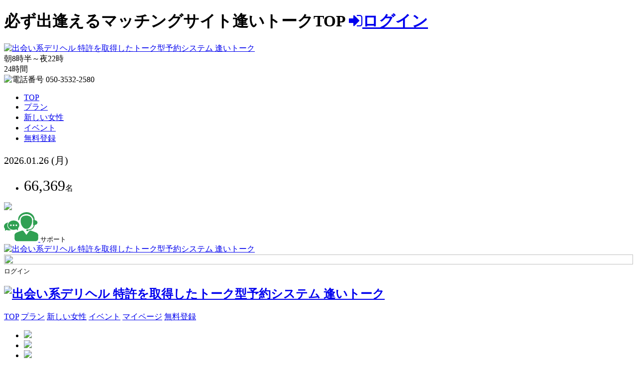

--- FILE ---
content_type: text/html; charset=UTF-8
request_url: https://www.go-eki.com/hash-tag/show/hashCode/107/?&offset=150&clear=1&user=1
body_size: 10234
content:
<!DOCTYPE html>
<html lang="ja">
<head>

	<meta charset="utf-8" />
	<meta name="viewport" content="width=device-width,initial-scale=1,user-scalable=no" />

		
            <title>温泉好き | 【公式】逢いトーク - 不倫・浮気のマッチングサイト</title>

        <meta name="keywords" content="デリヘル,出会い系,風俗,東京,マッチング" />
        <meta name="description" content="大人の関係マッチングサイト。1万円から始められるパパ活としても知名度があり、逢いトークというチャット方式のシステムを使い登録女性とやり取りをし意気投合したところで出会い100％えっちができる出会い系＋風俗になっております。"/>
        <meta name="copyright" content="このWebサイト上の文章、ソース、映像、写真などの著作物の全部、または一部を当店の了承なく複製、使用することを禁じます">

    
	<link rel="canonical" href="https://www.go-eki.com/hash-tag/show/hashCode/107/?&offset=150&clear=1&user=1">
	<link rel="stylesheet" href="https://go-eki-css.com/public/css/mmenu-style.css?2024042801">
	<link rel="stylesheet" href="https://go-eki-css.com/public/css/base.css?20250606">
	<link rel="stylesheet" href="https://go-eki-css.com/public/css/nretter.css">
	<link rel="stylesheet" href="https://go-eki-css.com/public/css/girls.css?20240503011">
	<link rel="stylesheet" href="https://go-eki-css.com/public/css/swiper.css">
	<link rel="stylesheet" href="https://go-eki-css.com/public/css/search.css?4532432432432">
	<link rel="stylesheet" href="https://go-eki-css.com/public/css/direct.css?a">
	<link rel="stylesheet" href="/utils.css?1745204641">
	<!--[if lt IE 9]>
	<script src="https://go-eki-css.com/public/js/html5shiv.min.js"></script>
	<script src="https://go-eki-css.com/public/js/respond.min.js"></script>
	<![endif]-->

	<script src="https://ajax.googleapis.com/ajax/libs/jquery/2.2.4/jquery.min.js"></script>
	<script src="https://go-eki-css.com/public/js/jquery.mmenu.all.min.js"></script>
	<script src="https://go-eki-css.com/public/js/mmenu-custom.js"></script>
	<script src="https://go-eki-css.com/public/js/header.js"></script>
	<script src="https://go-eki-css.com/public/js/pagetop.js"></script>
	<script src="https://go-eki-css.com/public/js/swiper.js"></script>
	<script src="https://go-eki-css.com/clinic/js/jquery.inview.min.js"></script>

	<link href="https://go-eki-css.com/public/css/font-awesome.min.css" rel="stylesheet" />
	<link href="https://go-eki-css.com/public/css/fontawesome-all.css" rel="stylesheet" />
	<script src="https://maxcdn.bootstrapcdn.com/bootstrap/4.5.0/js/bootstrap.min.js"></script>

	<script src="https://apis.google.com/js/platform.js" async defer></script>
	<meta name="google-signin-client_id" content="788622063303-fi4bltj3qfhv5uu67t1k5keq2i7i4pdj.apps.googleusercontent.com">

</head>

<body class="    guest-user">

<header id="header">
	<div class="hdTop">
		<h1>
			<span class="h1Txt">
				必ず出逢えるマッチングサイト逢いトークTOP
			</span>

							<a href="/login/" class="logInBtn"><i class="fa fa-sign-in"></i>ログイン</a>
					</h1>
	</div>


	
	<div id="navBox">
		<div class="Inner">
			<div class="logoArea ">
				<a href="/top/">
					<div class="logo">
						<span>
							<img src="https://go-eki-css.com/public/img/logo.svg" alt="出会い系デリヘル 特許を取得したトーク型予約システム 逢いトーク">
							
													</span>
					</div>
				</a>
			</div>
			<div class="rightAll">

				<div class="rightTop">
					<div id="hed">
						<div class="hedTop">
							<div class="crystalLogo"></div>
							<div class="timeArea">
								<div class="Acceptance">朝8時半～夜22時</div>
								<div class="salesTime">24時間</div>
							</div>
							<div class="telNumberArea">
								<div>
									<span><img src="https://go-eki-css.com/public/img/telmark.png" height="33" width="33" alt="電話番号"></span>
									<span>050-3532-2580</span>
								</div>
							</div>
						</div>
						<nav id="nav">
							<ul class="gnav">
								<li><a href="/top/" class="gnavBtn"><span>TOP</span></a></li>
								<li><a href="/system/" class="gnavBtn"><span>プラン</span></a></li>
								<li><a href="/search/news/?sort=1" class="gnavBtn"><span>新しい女性</span></a></li>
								<li><a href="/event/" class="gnavBtn"><span>イベント</span></a></li>
																	<li class="aitork">
										<a href="/enroll/" class="gnavBtn"><span>無料登録</span></a>
									</li>
								

							</ul>
						</nav>
					</div>
					<div id="girlData">
                        
						<p class="girlDatadate" style="font-size: 20px">2026.01.26 (月)</p>
						<ul class="shopNumber">
							<li>
								<div class="enrollment"><span style="font-size: 30px">66,369</span>名</div>
							</li>

						</ul>
					</div>
				</div>
				<!-- <div class="topSearchArea">
					<div class="searchLeft">
						<a class="srarchLink active" href="?showForm=1#searchBox" id="searchBtn4">
							<span class="search_temp" style="color: rgb(68, 68, 68);">
								条件設定							</span>
						</a>
					</div>
					<div class="searchRight2">
					</div>
				</div> -->
			</div>

		</div>
	</div>

	<div id="hdSmart">

		<div id="hdSmartInner">
			<div id="headerTop" class="aitorkDayTopWhite">
				<div class="hdBtnArea">
					<a class="hdBtn" href="#menu" id="menuclose">
						<div class="menuImage">
							<img src="https://go-eki-css.com/public/img/icon_head_foot/aitork_menu_new.png" class="aitorkDayTopHidden">
                            <img src="https://go-eki-css.com/public/img/icon_head_foot/aitork_menu_new_white.png" class="aitorkDayTopShow">
						</div>
					</a>
					<div class="tab-support">
						<a class="support-header" href="/support/">
                                                            <img src="https://go-eki-css.com/public/img/icon/icon_support_head.png">
                                
						</a>
						<span style="font-size: smaller;">サポート</span>
					</div>
				</div>
				<a href="/top/" class="hdLogoS">
					<span class="">
						<img src="https://go-eki-css.com/public/img/logo.svg" alt="出会い系デリヘル 特許を取得したトーク型予約システム 逢いトーク" class="hDownLogo">
						
											</span>
				</a>
				<div class="hdLogInArea line_w">
					<div class="header-right">
													<a class="mypageHdBtn" href="/login/" id="mypageclose">
								<img
									src="https://go-eki-css.com/public/img_profile/p_01.jpg"
									style="
									width: 100%;
									height: 100%;
									object-fit: cover;
								">
							</a>
							<span class="userName" style="font-size: smaller;">ログイン</span>
											</div>
				</div>
			</div>
			<!--<div class="topSearchArea">
				<div class="searchLeft">
					<a class="srarchLink active" href="?showForm=1#searchBox" id="searchBtn4">
						<span class="search_temp" style="color: rgb(68, 68, 68);">
							条件設定						</span>
					</a>
				</div>
				<div class="searchRight" style="display: none;">
					<p class="serchResult">条件設定</p>
				</div>
              
				<div class="searchRight2">
											<a class="button-1" style="display: block;" href="/order/">
							+本日
						</a>
									</div>
				
			</div>-->
		</div>


		<!--Header調整-->
		<style>
			#mainInner #rightArea .contentArea .searchBase .searchBtnBase, #mainInner #rightArea .myPageContentArea .searchBase .searchBtnBase {
    padding: 2px 0px !important;
}
			@media screen and (max-width: 460px) {
    .page-top-mobile {
        padding: 50px 0 0 !important;
    }
}

header#header .hdTop h1 .mypageBtn {
    background: linear-gradient(45deg, #ff1493, #7e08ec)!important;
    color: white;
    display: block;
    float: right;
    font-size: 13px;
    height: 30px;
    padding: 7px 0 0 17px;
    position: relative;
    text-align: center;
    width: 130px;
}

#pager li a.active {
    background: linear-gradient(45deg, #ff1493, #7e08ec)!important;
    color: white;
}

header#header #navBox .Inner .logoArea a .logo span {
    width: 210px!important;
}

@media (max-width: 768px) {
header#header #hdSmart #hdSmartInner #headerTop .hdLogoS span {
    width: 145px!important;
}
}
		</style>

		<div class="modal-test">

		</div>
		<div class="modal-test-mobile">

		</div>
	</div>


	<!--PCのみ使用ヘッダーメニュー-->
	<div class="header-down" style="top: -90px;">
		<div class="contents-box">
			<h2>
				<a href="top.php" class="css-logo-main-new">
					<img src="https://go-eki-css.com/public/img/logo.svg" alt="出会い系デリヘル 特許を取得したトーク型予約システム 逢いトーク" class="hDownLogo">
				</a>
			</h2>
			<div class="ph-line-nav nav">
				<a href="/top/">TOP</a>
				<a href="/system/">プラン</a>
				<a href="/search/news/?sort=1">新しい女性</a>
				<a href="/event/">イベント</a>
				<a href="/my/">マイページ</a>
                <a href="/enroll/">無料登録</a>
				<div class="effect"></div>
			</div>
		</div>
	</div>
	<!--PCのみ使用-->


	<!-- menu PC -->
	<div id="menuPc">
		<div class="menuPcInner">
			<ul class="footerMenuInnerPC">
				<li class="css-li-menu-pc li-menu-1-pc">
					<a href="/my/#tunagaru" class="css-a menu-1-pc">
						<img src="https://go-eki-css.com/public/img/icon/2023/icon-menu-1.png" class="img-menu-1-pc">
					</a>
				</li>
				<li class="css-li-menu-pc li-menu-2-pc">
					<a href="/my/#dato" class="css-a menu-2-pc">
						<img src="https://go-eki-css.com/public/img/icon/2023/icon-menu-2.png" class="img-menu-2-pc">
					</a>
				</li>
				<li class="css-li-menu-pc li-menu-3-pc">
										<a href="/talk/" class="css-a menu-3-pc">
						<img src="https://go-eki-css.com/public/img/icon/2023/icon-menu-3.png" class="img-menu-3-pc">
					</a>
				</li>
				<li class="css-li-menu-pc li-menu-4-pc">
					<a href="/my/#anataprof" class="css-a menu-4-pc">
						<img src="https://go-eki-css.com/public/img/icon/2023/icon-menu-4.png" class="img-menu-4-pc">
					</a>
				</li>
				<li class="css-li-menu-pc li-menu-5-pc">
					<a href="/point/add/" class="css-a menu-5-pc">
						<img src="https://go-eki-css.com/public/img/icon/2023/icon-menu-5.png" class="img-menu-5-pc">
					</a>
				</li>
			</ul>
		</div>
	</div>
</header>

<div id="wrap">
	<div id="main" class="page-top-mobile">

		
		<!--mainInner-->
		<div id="mainInner">

			<link rel="stylesheet" href="https://go-eki-css.com/public/css/mypage.css">
<link rel="stylesheet" href="https://go-eki-css.com/public/css/schedule.css">
<link rel="stylesheet" href="https://go-eki-css.com/public/css/fetiminity.css">
<link rel="stylesheet" href="https://go-eki-css.com/public/css/inside_fetiminity.css">
<link rel="stylesheet" href="https://go-eki-css.com/public/css/fetiminity_details.css">
<link rel="stylesheet" href="https://go-eki-css.com/public/css/fetiminity_common.css">

<div id="rightArea">
    <nav class="breadList">
    <ol itemscope itemtype="https://schema.org/BreadcrumbList">

        <li itemprop="itemListElement" itemscope itemtype="https://schema.org/ListItem">
            <a itemprop="item" href="https://www.go-eki.com/top/">
                <span itemprop="name">TOP</span>
            </a>
            <meta itemprop="position" content="1" />
        </li>

        
        <li itemprop="itemListElement" itemscope itemtype="https://schema.org/ListItem">
            <a itemprop="item" href="https://www.go-eki.com/hash-tag/">
                <span itemprop="name">ハッシュタグ</span>
            </a>
            <meta itemprop="position" content="2" />
        </li>

        
        <li itemprop="itemListElement" itemscope itemtype="https://schema.org/ListItem">
            <a itemprop="item" href="https://www.go-eki.com/hash-tag/show/hashCode/107/?&offset=150&clear=1&user=1">
                <span itemprop="name">温泉好き</span>
            </a>
            <meta itemprop="position" content="3" />
        </li>

        
    </ol>
</nav>
	<div id="myPage">
		<!--myPageコンテンツエリア-->
		<div class="myPageContentArea">



			<div id="fetiminity">
				<div class="ftTtlArea">
					<div class="ftIconArea">
						<div class="ftAiconBase"><img
								src="https://go-eki-css.com/public/img_fetiminity_type/25/25.jpg"
								height="auto"
								width="360"></div>
					</div><!-- ftIconArea -->

					<div class="ftDataArea">
						<h2 class="ftTtl">温泉好き</h2>
						<!-- <p class="ftCtgry">カテゴリ：<span></span></p> -->
						<p class="ftMember">メンバー<span>3,904</span>人（女性 <span>556</span>人）</p>

						<div class="ftAdmArea">
							<div class="ftAdmission">

								
									<div class="ftAdBtnArea">
										<a class="ftAdBtn css-btn-join"
											href="/hash-tag/join/hashCode/107/">

											このハッシュタグに参加する
										</a>
									</div>

								

							</div><!-- ftAdBtnArea -->
						</div><!-- ftAdmArea -->
					</div><!-- ftDataArea -->
				</div><!-- ftTtlArea -->
			</div>


			<ul id="new-face-list" class="girlsArea">

				    
<li class="cast">
	<a
		href="/girl/13831/"
		class="">
		<div class="picArea">
			<img
				src="https://www.cdn-go-eki.com/api/image/girlThumbnail/AIrp00ml/210/280/"
				height="450"
				width="100%"
				alt="かな">
		</div>
		<!-- <h3 class="gilrsName">
			<span class="name">かな</span>
            <span class="profarea">東京都</span>
		</h3> -->
		<div class="areaIconBase" style="padding-bottom: 5px"></div>

		<p class="threeSize">
            <!-- オンライン状態の丸印をコメントアウト
                        -->

			<!-- T163(E) -->
			<span class="name">かな</span>
			<span class="ageIcon age50">
				50代
			</span>
		</p>
		<p class="underIconArea">

            
                                    <span class="pricegirl">
                    <img src="https://go-eki-css.com/public/img/course-13.png" alt="Icon" class="sort-icon">
                    23100p～
                </span>
                
            

		</p>
        <p class="lookIcon">
            51        </p>
			</a>
</li>
    
<li class="cast">
	<a
		href="/girl/10700/"
		class="">
		<div class="picArea">
			<img
				src="https://www.cdn-go-eki.com/api/image/girlThumbnail/ehOCf2t8/210/280/"
				height="450"
				width="100%"
				alt="ありさ">
		</div>
		<!-- <h3 class="gilrsName">
			<span class="name">ありさ</span>
            <span class="profarea">東京都</span>
		</h3> -->
		<div class="areaIconBase" style="padding-bottom: 5px"></div>

		<p class="threeSize">
            <!-- オンライン状態の丸印をコメントアウト
                        -->

			<!-- T162(G) -->
			<span class="name">ありさ</span>
			<span class="ageIcon age50">
				50代
			</span>
		</p>
		<p class="underIconArea">

            
                                    <span class="pricegirl">
                    <img src="https://go-eki-css.com/public/img/course-13.png" alt="Icon" class="sort-icon">
                    29700p～
                </span>
                
            

		</p>
        <p class="lookIcon">
            146        </p>
			</a>
</li>
    
<li class="cast">
	<a
		href="/girl/9709/"
		class="">
		<div class="picArea">
			<img
				src="https://www.cdn-go-eki.com/api/image/girlThumbnail/011018/210/280/"
				height="450"
				width="100%"
				alt="ももか">
		</div>
		<!-- <h3 class="gilrsName">
			<span class="name">ももか</span>
            <span class="profarea">東京都</span>
		</h3> -->
		<div class="areaIconBase" style="padding-bottom: 5px"></div>

		<p class="threeSize">
            <!-- オンライン状態の丸印をコメントアウト
                        -->

			<!-- T160(H) -->
			<span class="name">ももか</span>
			<span class="ageIcon age50">
				50代
			</span>
		</p>
		<p class="underIconArea">

            
                                    <span class="pricegirl">
                    <img src="https://go-eki-css.com/public/img/course-7.png" alt="Icon" class="sort-icon">
                    35200p～
                </span>
                
            

		</p>
        <p class="lookIcon">
            82        </p>
			</a>
</li>
    
<li class="cast">
	<a
		href="/girl/6959/"
		class="">
		<div class="picArea">
			<img
				src="https://www.cdn-go-eki.com/api/image/girlThumbnail/007456/210/280/"
				height="450"
				width="100%"
				alt="まい">
		</div>
		<!-- <h3 class="gilrsName">
			<span class="name">まい</span>
            <span class="profarea">東京都</span>
		</h3> -->
		<div class="areaIconBase" style="padding-bottom: 5px"></div>

		<p class="threeSize">
            <!-- オンライン状態の丸印をコメントアウト
                        -->

			<!-- T155(D) -->
			<span class="name">まい</span>
			<span class="ageIcon age40">
				40代
			</span>
		</p>
		<p class="underIconArea">

            
                                    <span class="pricegirl">
                    <img src="https://go-eki-css.com/public/img/course-13.png" alt="Icon" class="sort-icon">
                    24200p～
                </span>
                
            

		</p>
        <p class="lookIcon">
            443        </p>
			</a>
</li>
    
<li class="cast">
	<a
		href="/girl/9653/"
		class="">
		<div class="picArea">
			<img
				src="https://www.cdn-go-eki.com/api/image/girlThumbnail/lZUncMZZ/210/280/"
				height="450"
				width="100%"
				alt="あすな">
		</div>
		<!-- <h3 class="gilrsName">
			<span class="name">あすな</span>
            <span class="profarea">東京都</span>
		</h3> -->
		<div class="areaIconBase" style="padding-bottom: 5px"></div>

		<p class="threeSize">
            <!-- オンライン状態の丸印をコメントアウト
                        -->

			<!-- T164(G) -->
			<span class="name">あすな</span>
			<span class="ageIcon age30">
				30代
			</span>
		</p>
		<p class="underIconArea">

            
                                    <span class="pricegirl">
                    <img src="https://go-eki-css.com/public/img/course-13.png" alt="Icon" class="sort-icon">
                    20900p～
                </span>
                
            

		</p>
        <p class="lookIcon">
            819        </p>
			</a>
</li>
    
<li class="cast">
	<a
		href="/girl/10371/"
		class="">
		<div class="picArea">
			<img
				src="https://www.cdn-go-eki.com/api/image/girlThumbnail/6EYarSAA/210/280/"
				height="450"
				width="100%"
				alt="ちい">
		</div>
		<!-- <h3 class="gilrsName">
			<span class="name">ちい</span>
            <span class="profarea">東京都</span>
		</h3> -->
		<div class="areaIconBase" style="padding-bottom: 5px"></div>

		<p class="threeSize">
            <!-- オンライン状態の丸印をコメントアウト
                        -->

			<!-- T161(F) -->
			<span class="name">ちい</span>
			<span class="ageIcon age30">
				30代
			</span>
		</p>
		<p class="underIconArea">

            
                                    <span class="pricegirl">
                    <img src="https://go-eki-css.com/public/img/course-13.png" alt="Icon" class="sort-icon">
                    24200p～
                </span>
                
            

		</p>
        <p class="lookIcon">
            1,451        </p>
			</a>
</li>
    
<li class="cast">
	<a
		href="/girl/6951/"
		class="">
		<div class="picArea">
			<img
				src="https://www.cdn-go-eki.com/api/image/girlThumbnail/007445/210/280/"
				height="450"
				width="100%"
				alt="まきみ">
		</div>
		<!-- <h3 class="gilrsName">
			<span class="name">まきみ</span>
            <span class="profarea">東京都</span>
		</h3> -->
		<div class="areaIconBase" style="padding-bottom: 5px"></div>

		<p class="threeSize">
            <!-- オンライン状態の丸印をコメントアウト
                        -->

			<!-- T159(C) -->
			<span class="name">まきみ</span>
			<span class="ageIcon age50">
				50代
			</span>
		</p>
		<p class="underIconArea">

            
                                    <span class="pricegirl">
                    <img src="https://go-eki-css.com/public/img/course-13.png" alt="Icon" class="sort-icon">
                    20900p～
                </span>
                
            

		</p>
        <p class="lookIcon">
            352        </p>
			</a>
</li>
    
<li class="cast">
	<a
		href="/girl/7196/"
		class="">
		<div class="picArea">
			<img
				src="https://www.cdn-go-eki.com/api/image/girlThumbnail/dE6wpTn5/210/280/"
				height="450"
				width="100%"
				alt="みぃ">
		</div>
		<!-- <h3 class="gilrsName">
			<span class="name">みぃ</span>
            <span class="profarea">東京都</span>
		</h3> -->
		<div class="areaIconBase" style="padding-bottom: 5px"></div>

		<p class="threeSize">
            <!-- オンライン状態の丸印をコメントアウト
                        -->

			<!-- T160(G) -->
			<span class="name">みぃ</span>
			<span class="ageIcon age40">
				40代
			</span>
		</p>
		<p class="underIconArea">

            
                                    <span class="pricegirl">
                    <img src="https://go-eki-css.com/public/img/course-13.png" alt="Icon" class="sort-icon">
                    19800p～
                </span>
                
            

		</p>
        <p class="lookIcon">
            254        </p>
			</a>
</li>
    
<li class="cast">
	<a
		href="/girl/11002/"
		class="">
		<div class="picArea">
			<img
				src="https://www.cdn-go-eki.com/api/image/girlThumbnail/0Dkw0Nej/210/280/"
				height="450"
				width="100%"
				alt="まな">
		</div>
		<!-- <h3 class="gilrsName">
			<span class="name">まな</span>
            <span class="profarea">東京都</span>
		</h3> -->
		<div class="areaIconBase" style="padding-bottom: 5px"></div>

		<p class="threeSize">
            <!-- オンライン状態の丸印をコメントアウト
                        -->

			<!-- T164(F) -->
			<span class="name">まな</span>
			<span class="ageIcon age40">
				40代
			</span>
		</p>
		<p class="underIconArea">

            
                                    <span class="pricegirl">
                    <img src="https://go-eki-css.com/public/img/course-13.png" alt="Icon" class="sort-icon">
                    25300p～
                </span>
                
            

		</p>
        <p class="lookIcon">
            306        </p>
			</a>
</li>
    
<li class="cast">
	<a
		href="/girl/10397/"
		class="">
		<div class="picArea">
			<img
				src="https://www.cdn-go-eki.com/api/image/girlThumbnail/012137/210/280/"
				height="450"
				width="100%"
				alt="こゆき">
		</div>
		<!-- <h3 class="gilrsName">
			<span class="name">こゆき</span>
            <span class="profarea">神奈川県</span>
		</h3> -->
		<div class="areaIconBase" style="padding-bottom: 5px"></div>

		<p class="threeSize">
            <!-- オンライン状態の丸印をコメントアウト
                        -->

			<!-- T161(F) -->
			<span class="name">こゆき</span>
			<span class="ageIcon age40">
				40代
			</span>
		</p>
		<p class="underIconArea">

            
                                    <span class="pricegirl">
                    <img src="https://go-eki-css.com/public/img/course-13.png" alt="Icon" class="sort-icon">
                    22000p～
                </span>
                
            

		</p>
        <p class="lookIcon">
            166        </p>
			</a>
</li>
    
<li class="cast">
	<a
		href="/girl/8408/"
		class="">
		<div class="picArea">
			<img
				src="https://www.cdn-go-eki.com/api/image/girlThumbnail/009303/210/280/"
				height="450"
				width="100%"
				alt="ふたば">
		</div>
		<!-- <h3 class="gilrsName">
			<span class="name">ふたば</span>
            <span class="profarea">静岡県</span>
		</h3> -->
		<div class="areaIconBase" style="padding-bottom: 5px"></div>

		<p class="threeSize">
            <!-- オンライン状態の丸印をコメントアウト
                        -->

			<!-- T158(G) -->
			<span class="name">ふたば</span>
			<span class="ageIcon age40">
				40代
			</span>
		</p>
		<p class="underIconArea">

            
                                    <span class="pricegirl">
                    <img src="https://go-eki-css.com/public/img/course-7.png" alt="Icon" class="sort-icon">
                    45100p～
                </span>
                
            

		</p>
        <p class="lookIcon">
            175        </p>
			</a>
</li>
    
<li class="cast">
	<a
		href="/girl/15355/"
		class="">
		<div class="picArea">
			<img
				src="https://www.cdn-go-eki.com/api/image/girlThumbnail/6tPfloFf/210/280/"
				height="450"
				width="100%"
				alt="あんこ">
		</div>
		<!-- <h3 class="gilrsName">
			<span class="name">あんこ</span>
            <span class="profarea">香川県</span>
		</h3> -->
		<div class="areaIconBase" style="padding-bottom: 5px"></div>

		<p class="threeSize">
            <!-- オンライン状態の丸印をコメントアウト
                        -->

			<!-- T145(E) -->
			<span class="name">あんこ</span>
			<span class="ageIcon age20">
				20代
			</span>
		</p>
		<p class="underIconArea">

            
                                    <span class="pricegirl">
                    <img src="https://go-eki-css.com/public/img/course-13.png" alt="Icon" class="sort-icon">
                    19800p～
                </span>
                
            

		</p>
        <p class="lookIcon">
            118        </p>
			</a>
</li>
    
<li class="cast">
	<a
		href="/girl/15039/"
		class="">
		<div class="picArea">
			<img
				src="https://www.cdn-go-eki.com/api/image/girlThumbnail/PazsOklj/210/280/"
				height="450"
				width="100%"
				alt="さくら">
		</div>
		<!-- <h3 class="gilrsName">
			<span class="name">さくら</span>
            <span class="profarea">東京都</span>
		</h3> -->
		<div class="areaIconBase" style="padding-bottom: 5px"></div>

		<p class="threeSize">
            <!-- オンライン状態の丸印をコメントアウト
                        -->

			<!-- T155(G) -->
			<span class="name">さくら</span>
			<span class="ageIcon age40">
				40代
			</span>
		</p>
		<p class="underIconArea">

            
                                    <span class="pricegirl">
                    <img src="https://go-eki-css.com/public/img/course-13.png" alt="Icon" class="sort-icon">
                    19800p～
                </span>
                
            

		</p>
        <p class="lookIcon">
            102        </p>
			</a>
</li>
    
<li class="cast">
	<a
		href="/girl/7537/"
		class="">
		<div class="picArea">
			<img
				src="https://www.cdn-go-eki.com/api/image/girlThumbnail/ejUMhqUt/210/280/"
				height="450"
				width="100%"
				alt="きょうか">
		</div>
		<!-- <h3 class="gilrsName">
			<span class="name">きょうか</span>
            <span class="profarea">東京都</span>
		</h3> -->
		<div class="areaIconBase" style="padding-bottom: 5px"></div>

		<p class="threeSize">
            <!-- オンライン状態の丸印をコメントアウト
                        -->

			<!-- T169(C) -->
			<span class="name">きょうか</span>
			<span class="ageIcon age40">
				40代
			</span>
		</p>
		<p class="underIconArea">

            
                                    <span class="pricegirl">
                    <img src="https://go-eki-css.com/public/img/course-13.png" alt="Icon" class="sort-icon">
                    18700p～
                </span>
                
            

		</p>
        <p class="lookIcon">
            213        </p>
			</a>
</li>
    
<li class="cast">
	<a
		href="/girl/11287/"
		class="">
		<div class="picArea">
			<img
				src="https://www.cdn-go-eki.com/api/image/girlThumbnail/OlJh6MLG/210/280/"
				height="450"
				width="100%"
				alt="しおん">
		</div>
		<!-- <h3 class="gilrsName">
			<span class="name">しおん</span>
            <span class="profarea">東京都</span>
		</h3> -->
		<div class="areaIconBase" style="padding-bottom: 5px"></div>

		<p class="threeSize">
            <!-- オンライン状態の丸印をコメントアウト
                        -->

			<!-- T152(D) -->
			<span class="name">しおん</span>
			<span class="ageIcon age40">
				40代
			</span>
		</p>
		<p class="underIconArea">

            
                                    <span class="pricegirl">
                    <img src="https://go-eki-css.com/public/img/course-13.png" alt="Icon" class="sort-icon">
                    29700p～
                </span>
                
            

		</p>
        <p class="lookIcon">
            170        </p>
			</a>
</li>
    
<li class="cast">
	<a
		href="/girl/5846/"
		class="">
		<div class="picArea">
			<img
				src="https://www.cdn-go-eki.com/api/image/girlThumbnail/DMddp4LF/210/280/"
				height="450"
				width="100%"
				alt="ふじの">
		</div>
		<!-- <h3 class="gilrsName">
			<span class="name">ふじの</span>
            <span class="profarea">東京都</span>
		</h3> -->
		<div class="areaIconBase" style="padding-bottom: 5px"></div>

		<p class="threeSize">
            <!-- オンライン状態の丸印をコメントアウト
                        -->

			<!-- T155(F) -->
			<span class="name">ふじの</span>
			<span class="ageIcon age40">
				40代
			</span>
		</p>
		<p class="underIconArea">

            
                                    <span class="pricegirl">
                    <img src="https://go-eki-css.com/public/img/course-13.png" alt="Icon" class="sort-icon">
                    20900p～
                </span>
                
            

		</p>
        <p class="lookIcon">
            447        </p>
			</a>
</li>
    
<li class="cast">
	<a
		href="/girl/9479/"
		class="">
		<div class="picArea">
			<img
				src="https://www.cdn-go-eki.com/api/image/girlThumbnail/010701/210/280/"
				height="450"
				width="100%"
				alt="せいら">
		</div>
		<!-- <h3 class="gilrsName">
			<span class="name">せいら</span>
            <span class="profarea">東京都</span>
		</h3> -->
		<div class="areaIconBase" style="padding-bottom: 5px"></div>

		<p class="threeSize">
            <!-- オンライン状態の丸印をコメントアウト
                        -->

			<!-- T155(D) -->
			<span class="name">せいら</span>
			<span class="ageIcon age40">
				40代
			</span>
		</p>
		<p class="underIconArea">

            
                                    <span class="pricegirl">
                    <img src="https://go-eki-css.com/public/img/course-13.png" alt="Icon" class="sort-icon">
                    18700p～
                </span>
                
            

		</p>
        <p class="lookIcon">
            138        </p>
			</a>
</li>
    
<li class="cast">
	<a
		href="/girl/10065/"
		class="">
		<div class="picArea">
			<img
				src="https://www.cdn-go-eki.com/api/image/girlThumbnail/011520/210/280/"
				height="450"
				width="100%"
				alt="かのん">
		</div>
		<!-- <h3 class="gilrsName">
			<span class="name">かのん</span>
            <span class="profarea">神奈川県</span>
		</h3> -->
		<div class="areaIconBase" style="padding-bottom: 5px"></div>

		<p class="threeSize">
            <!-- オンライン状態の丸印をコメントアウト
                        -->

			<!-- T152(D) -->
			<span class="name">かのん</span>
			<span class="ageIcon age50">
				50代
			</span>
		</p>
		<p class="underIconArea">

            
                                    <span class="pricegirl">
                    <img src="https://go-eki-css.com/public/img/course-13.png" alt="Icon" class="sort-icon">
                    35200p～
                </span>
                
            

		</p>
        <p class="lookIcon">
            193        </p>
			</a>
</li>
    
<li class="cast">
	<a
		href="/girl/6971/"
		class="">
		<div class="picArea">
			<img
				src="https://www.cdn-go-eki.com/api/image/girlThumbnail/TClp4lgu/210/280/"
				height="450"
				width="100%"
				alt="あいの">
		</div>
		<!-- <h3 class="gilrsName">
			<span class="name">あいの</span>
            <span class="profarea">東京都</span>
		</h3> -->
		<div class="areaIconBase" style="padding-bottom: 5px"></div>

		<p class="threeSize">
            <!-- オンライン状態の丸印をコメントアウト
                        -->

			<!-- T161(D) -->
			<span class="name">あいの</span>
			<span class="ageIcon age40">
				40代
			</span>
		</p>
		<p class="underIconArea">

            
                                    <span class="pricegirl">
                    <img src="https://go-eki-css.com/public/img/course-13.png" alt="Icon" class="sort-icon">
                    20900p～
                </span>
                
            

		</p>
        <p class="lookIcon">
            109        </p>
			</a>
</li>
    
<li class="cast">
	<a
		href="/girl/8222/"
		class="">
		<div class="picArea">
			<img
				src="https://www.cdn-go-eki.com/api/image/girlThumbnail/tFTKYzxb/210/280/"
				height="450"
				width="100%"
				alt="りお">
		</div>
		<!-- <h3 class="gilrsName">
			<span class="name">りお</span>
            <span class="profarea">東京都</span>
		</h3> -->
		<div class="areaIconBase" style="padding-bottom: 5px"></div>

		<p class="threeSize">
            <!-- オンライン状態の丸印をコメントアウト
                        -->

			<!-- T153(D) -->
			<span class="name">りお</span>
			<span class="ageIcon age30">
				30代
			</span>
		</p>
		<p class="underIconArea">

            
                                    <span class="pricegirl">
                    <img src="https://go-eki-css.com/public/img/course-13.png" alt="Icon" class="sort-icon">
                    18700p～
                </span>
                
            

		</p>
        <p class="lookIcon">
            301        </p>
			</a>
</li>
    
<li class="cast">
	<a
		href="/girl/15138/"
		class="">
		<div class="picArea">
			<img
				src="https://www.cdn-go-eki.com/api/image/girlThumbnail/83YWkieq/210/280/"
				height="450"
				width="100%"
				alt="さき">
		</div>
		<!-- <h3 class="gilrsName">
			<span class="name">さき</span>
            <span class="profarea">東京都</span>
		</h3> -->
		<div class="areaIconBase" style="padding-bottom: 5px"></div>

		<p class="threeSize">
            <!-- オンライン状態の丸印をコメントアウト
                        -->

			<!-- T157(E) -->
			<span class="name">さき</span>
			<span class="ageIcon age40">
				40代
			</span>
		</p>
		<p class="underIconArea">

            
                                    <span class="pricegirl">
                    <img src="https://go-eki-css.com/public/img/course-13.png" alt="Icon" class="sort-icon">
                    19800p～
                </span>
                
            

		</p>
        <p class="lookIcon">
            119        </p>
			</a>
</li>
    
<li class="cast">
	<a
		href="/girl/9861/"
		class="">
		<div class="picArea">
			<img
				src="https://www.cdn-go-eki.com/api/image/girlThumbnail/YQ6DljOF/210/280/"
				height="450"
				width="100%"
				alt="ちなつ">
		</div>
		<!-- <h3 class="gilrsName">
			<span class="name">ちなつ</span>
            <span class="profarea">宮城県</span>
		</h3> -->
		<div class="areaIconBase" style="padding-bottom: 5px"></div>

		<p class="threeSize">
            <!-- オンライン状態の丸印をコメントアウト
                        -->

			<!-- T156(G) -->
			<span class="name">ちなつ</span>
			<span class="ageIcon age20">
				20代
			</span>
		</p>
		<p class="underIconArea">

            
                                    <span class="pricegirl">
                    <img src="https://go-eki-css.com/public/img/course-14.png" alt="Icon" class="sort-icon">
                    35200p～
                </span>
                
            

		</p>
        <p class="lookIcon">
            182        </p>
			</a>
</li>
    
<li class="cast">
	<a
		href="/girl/9964/"
		class="">
		<div class="picArea">
			<img
				src="https://www.cdn-go-eki.com/api/image/girlThumbnail/011369/210/280/"
				height="450"
				width="100%"
				alt="かなえ">
		</div>
		<!-- <h3 class="gilrsName">
			<span class="name">かなえ</span>
            <span class="profarea">千葉県</span>
		</h3> -->
		<div class="areaIconBase" style="padding-bottom: 5px"></div>

		<p class="threeSize">
            <!-- オンライン状態の丸印をコメントアウト
                        -->

			<!-- T155(E) -->
			<span class="name">かなえ</span>
			<span class="ageIcon age40">
				40代
			</span>
		</p>
		<p class="underIconArea">

            
                                    <span class="pricegirl">
                    <img src="https://go-eki-css.com/public/img/course-14.png" alt="Icon" class="sort-icon">
                    28600p～
                </span>
                
            

		</p>
        <p class="lookIcon">
            43        </p>
			</a>
</li>
    
<li class="cast">
	<a
		href="/girl/10694/"
		class="">
		<div class="picArea">
			<img
				src="https://www.cdn-go-eki.com/api/image/girlThumbnail/012621/210/280/"
				height="450"
				width="100%"
				alt="かずは">
		</div>
		<!-- <h3 class="gilrsName">
			<span class="name">かずは</span>
            <span class="profarea">東京都</span>
		</h3> -->
		<div class="areaIconBase" style="padding-bottom: 5px"></div>

		<p class="threeSize">
            <!-- オンライン状態の丸印をコメントアウト
                        -->

			<!-- T158(B) -->
			<span class="name">かずは</span>
			<span class="ageIcon age30">
				30代
			</span>
		</p>
		<p class="underIconArea">

            
                                    <span class="pricegirl">
                    <img src="https://go-eki-css.com/public/img/course-13.png" alt="Icon" class="sort-icon">
                    22000p～
                </span>
                
            

		</p>
        <p class="lookIcon">
            213        </p>
			</a>
</li>
    
<li class="cast">
	<a
		href="/girl/15220/"
		class="">
		<div class="picArea">
			<img
				src="https://www.cdn-go-eki.com/api/image/girlThumbnail/X5Y3R860/210/280/"
				height="450"
				width="100%"
				alt="さら">
		</div>
		<!-- <h3 class="gilrsName">
			<span class="name">さら</span>
            <span class="profarea">東京都</span>
		</h3> -->
		<div class="areaIconBase" style="padding-bottom: 5px"></div>

		<p class="threeSize">
            <!-- オンライン状態の丸印をコメントアウト
                        -->

			<!-- T159(C) -->
			<span class="name">さら</span>
			<span class="ageIcon age40">
				40代
			</span>
		</p>
		<p class="underIconArea">

            
                                    <span class="pricegirl">
                    <img src="https://go-eki-css.com/public/img/course-14.png" alt="Icon" class="sort-icon">
                    31900p～
                </span>
                
            

		</p>
        <p class="lookIcon">
            898        </p>
			</a>
</li>
    
<li class="cast">
	<a
		href="/girl/14651/"
		class="">
		<div class="picArea">
			<img
				src="https://www.cdn-go-eki.com/api/image/girlThumbnail/bBWZ5Xa6/210/280/"
				height="450"
				width="100%"
				alt="ねね">
		</div>
		<!-- <h3 class="gilrsName">
			<span class="name">ねね</span>
            <span class="profarea">東京都</span>
		</h3> -->
		<div class="areaIconBase" style="padding-bottom: 5px"></div>

		<p class="threeSize">
            <!-- オンライン状態の丸印をコメントアウト
                        -->

			<!-- T158(F) -->
			<span class="name">ねね</span>
			<span class="ageIcon age20">
				20代
			</span>
		</p>
		<p class="underIconArea">

            
                                    <span class="pricegirl">
                    <img src="https://go-eki-css.com/public/img/course-14.png" alt="Icon" class="sort-icon">
                    30800p～
                </span>
                
            

		</p>
        <p class="lookIcon">
            144        </p>
			</a>
</li>
    
<li class="cast">
	<a
		href="/girl/10326/"
		class="">
		<div class="picArea">
			<img
				src="https://www.cdn-go-eki.com/api/image/girlThumbnail/011978/210/280/"
				height="450"
				width="100%"
				alt="ななみ">
		</div>
		<!-- <h3 class="gilrsName">
			<span class="name">ななみ</span>
            <span class="profarea">埼玉県</span>
		</h3> -->
		<div class="areaIconBase" style="padding-bottom: 5px"></div>

		<p class="threeSize">
            <!-- オンライン状態の丸印をコメントアウト
                        -->

			<!-- T153(E) -->
			<span class="name">ななみ</span>
			<span class="ageIcon age30">
				30代
			</span>
		</p>
		<p class="underIconArea">

            
                                    <span class="pricegirl">
                    <img src="https://go-eki-css.com/public/img/course-13.png" alt="Icon" class="sort-icon">
                    27500p～
                </span>
                
            

		</p>
        <p class="lookIcon">
            63        </p>
			</a>
</li>
    
<li class="cast">
	<a
		href="/girl/9880/"
		class="">
		<div class="picArea">
			<img
				src="https://www.cdn-go-eki.com/api/image/girlThumbnail/AOnhDvfS/210/280/"
				height="450"
				width="100%"
				alt="まな">
		</div>
		<!-- <h3 class="gilrsName">
			<span class="name">まな</span>
            <span class="profarea">東京都</span>
		</h3> -->
		<div class="areaIconBase" style="padding-bottom: 5px"></div>

		<p class="threeSize">
            <!-- オンライン状態の丸印をコメントアウト
                        -->

			<!-- T155(E) -->
			<span class="name">まな</span>
			<span class="ageIcon age30">
				30代
			</span>
		</p>
		<p class="underIconArea">

            
                                    <span class="pricegirl">
                    <img src="https://go-eki-css.com/public/img/course-13.png" alt="Icon" class="sort-icon">
                    40700p～
                </span>
                
            

		</p>
        <p class="lookIcon">
            203        </p>
			</a>
</li>
    
<li class="cast">
	<a
		href="/girl/9102/"
		class="">
		<div class="picArea">
			<img
				src="https://www.cdn-go-eki.com/api/image/girlThumbnail/Bbo24CK8/210/280/"
				height="450"
				width="100%"
				alt="ほほみ">
		</div>
		<!-- <h3 class="gilrsName">
			<span class="name">ほほみ</span>
            <span class="profarea">東京都</span>
		</h3> -->
		<div class="areaIconBase" style="padding-bottom: 5px"></div>

		<p class="threeSize">
            <!-- オンライン状態の丸印をコメントアウト
                        -->

			<!-- T156(D) -->
			<span class="name">ほほみ</span>
			<span class="ageIcon age30">
				30代
			</span>
		</p>
		<p class="underIconArea">

            
                                    <span class="pricegirl">
                    <img src="https://go-eki-css.com/public/img/course-13.png" alt="Icon" class="sort-icon">
                    22000p～
                </span>
                
            

		</p>
        <p class="lookIcon">
            754        </p>
			</a>
</li>
    
<li class="cast">
	<a
		href="/girl/14816/"
		class="">
		<div class="picArea">
			<img
				src="https://www.cdn-go-eki.com/api/image/girlThumbnail/b4BeYUZn/210/280/"
				height="450"
				width="100%"
				alt="えりな">
		</div>
		<!-- <h3 class="gilrsName">
			<span class="name">えりな</span>
            <span class="profarea">埼玉県</span>
		</h3> -->
		<div class="areaIconBase" style="padding-bottom: 5px"></div>

		<p class="threeSize">
            <!-- オンライン状態の丸印をコメントアウト
                        -->

			<!-- T160(D) -->
			<span class="name">えりな</span>
			<span class="ageIcon age40">
				40代
			</span>
		</p>
		<p class="underIconArea">

            
                                    <span class="pricegirl">
                    <img src="https://go-eki-css.com/public/img/course-13.png" alt="Icon" class="sort-icon">
                    23100p～
                </span>
                
            

		</p>
        <p class="lookIcon">
            308        </p>
			</a>
</li>
    
<li class="cast">
	<a
		href="/girl/10601/"
		class="">
		<div class="picArea">
			<img
				src="https://www.cdn-go-eki.com/api/image/girlThumbnail/tY5e8lBI/210/280/"
				height="450"
				width="100%"
				alt="ゆい">
		</div>
		<!-- <h3 class="gilrsName">
			<span class="name">ゆい</span>
            <span class="profarea">東京都</span>
		</h3> -->
		<div class="areaIconBase" style="padding-bottom: 5px"></div>

		<p class="threeSize">
            <!-- オンライン状態の丸印をコメントアウト
                        -->

			<!-- T160(D) -->
			<span class="name">ゆい</span>
			<span class="ageIcon age20">
				20代
			</span>
		</p>
		<p class="underIconArea">

            
                                    <span class="pricegirl">
                    <img src="https://go-eki-css.com/public/img/course-13.png" alt="Icon" class="sort-icon">
                    20900p～
                </span>
                
            

		</p>
        <p class="lookIcon">
            120        </p>
			</a>
</li>
    
<li class="cast">
	<a
		href="/girl/14311/"
		class="">
		<div class="picArea">
			<img
				src="https://www.cdn-go-eki.com/api/image/girlThumbnail/MBHGoZdP/210/280/"
				height="450"
				width="100%"
				alt="しずな">
		</div>
		<!-- <h3 class="gilrsName">
			<span class="name">しずな</span>
            <span class="profarea">埼玉県</span>
		</h3> -->
		<div class="areaIconBase" style="padding-bottom: 5px"></div>

		<p class="threeSize">
            <!-- オンライン状態の丸印をコメントアウト
                        -->

			<!-- T153(H) -->
			<span class="name">しずな</span>
			<span class="ageIcon age30">
				30代
			</span>
		</p>
		<p class="underIconArea">

            
                                    <span class="pricegirl">
                    <img src="https://go-eki-css.com/public/img/course-13.png" alt="Icon" class="sort-icon">
                    22000p～
                </span>
                
            

		</p>
        <p class="lookIcon">
            581        </p>
			</a>
</li>
    
<li class="cast">
	<a
		href="/girl/7011/"
		class="">
		<div class="picArea">
			<img
				src="https://www.cdn-go-eki.com/api/image/girlThumbnail/1d1EGinI/210/280/"
				height="450"
				width="100%"
				alt="みさき">
		</div>
		<!-- <h3 class="gilrsName">
			<span class="name">みさき</span>
            <span class="profarea">東京都</span>
		</h3> -->
		<div class="areaIconBase" style="padding-bottom: 5px"></div>

		<p class="threeSize">
            <!-- オンライン状態の丸印をコメントアウト
                        -->

			<!-- T153(H) -->
			<span class="name">みさき</span>
			<span class="ageIcon age40">
				40代
			</span>
		</p>
		<p class="underIconArea">

            
                                    <span class="pricegirl">
                    <img src="https://go-eki-css.com/public/img/course-13.png" alt="Icon" class="sort-icon">
                    20900p～
                </span>
                
            

		</p>
        <p class="lookIcon">
            120        </p>
			</a>
</li>
    
<li class="cast">
	<a
		href="/girl/7629/"
		class="">
		<div class="picArea">
			<img
				src="https://www.cdn-go-eki.com/api/image/girlThumbnail/FTMZaSwf/210/280/"
				height="450"
				width="100%"
				alt="なつめ">
		</div>
		<!-- <h3 class="gilrsName">
			<span class="name">なつめ</span>
            <span class="profarea">神奈川県</span>
		</h3> -->
		<div class="areaIconBase" style="padding-bottom: 5px"></div>

		<p class="threeSize">
            <!-- オンライン状態の丸印をコメントアウト
                        -->

			<!-- T159(J) -->
			<span class="name">なつめ</span>
			<span class="ageIcon age40">
				40代
			</span>
		</p>
		<p class="underIconArea">

            
                                    <span class="pricegirl">
                    <img src="https://go-eki-css.com/public/img/course-13.png" alt="Icon" class="sort-icon">
                    18700p～
                </span>
                
            

		</p>
        <p class="lookIcon">
            204        </p>
			</a>
</li>
    
<li class="cast">
	<a
		href="/girl/10291/"
		class="">
		<div class="picArea">
			<img
				src="https://www.cdn-go-eki.com/api/image/girlThumbnail/a6SvdFXn/210/280/"
				height="450"
				width="100%"
				alt="もぐ">
		</div>
		<!-- <h3 class="gilrsName">
			<span class="name">もぐ</span>
            <span class="profarea">千葉県</span>
		</h3> -->
		<div class="areaIconBase" style="padding-bottom: 5px"></div>

		<p class="threeSize">
            <!-- オンライン状態の丸印をコメントアウト
                        -->

			<!-- T168(D) -->
			<span class="name">もぐ</span>
			<span class="ageIcon age30">
				30代
			</span>
		</p>
		<p class="underIconArea">

            
                                    <span class="pricegirl">
                    <img src="https://go-eki-css.com/public/img/course-13.png" alt="Icon" class="sort-icon">
                    23100p～
                </span>
                
            

		</p>
        <p class="lookIcon">
            58        </p>
			</a>
</li>
    
<li class="cast">
	<a
		href="/girl/10571/"
		class="">
		<div class="picArea">
			<img
				src="https://www.cdn-go-eki.com/api/image/girlThumbnail/1o8fPamy/210/280/"
				height="450"
				width="100%"
				alt="あきほ">
		</div>
		<!-- <h3 class="gilrsName">
			<span class="name">あきほ</span>
            <span class="profarea">東京都</span>
		</h3> -->
		<div class="areaIconBase" style="padding-bottom: 5px"></div>

		<p class="threeSize">
            <!-- オンライン状態の丸印をコメントアウト
                        -->

			<!-- T157(F) -->
			<span class="name">あきほ</span>
			<span class="ageIcon age30">
				30代
			</span>
		</p>
		<p class="underIconArea">

            
                                    <span class="pricegirl">
                    <img src="https://go-eki-css.com/public/img/course-13.png" alt="Icon" class="sort-icon">
                    23100p～
                </span>
                
            

		</p>
        <p class="lookIcon">
            324        </p>
			</a>
</li>
    
<li class="cast">
	<a
		href="/girl/7005/"
		class="">
		<div class="picArea">
			<img
				src="https://www.cdn-go-eki.com/api/image/girlThumbnail/EATTrxa5/210/280/"
				height="450"
				width="100%"
				alt="みやび">
		</div>
		<!-- <h3 class="gilrsName">
			<span class="name">みやび</span>
            <span class="profarea">東京都</span>
		</h3> -->
		<div class="areaIconBase" style="padding-bottom: 5px"></div>

		<p class="threeSize">
            <!-- オンライン状態の丸印をコメントアウト
                        -->

			<!-- T156(B) -->
			<span class="name">みやび</span>
			<span class="ageIcon age30">
				30代
			</span>
		</p>
		<p class="underIconArea">

            
                                    <span class="pricegirl">
                    <img src="https://go-eki-css.com/public/img/course-8.png" alt="Icon" class="sort-icon">
                    47300p～
                </span>
                
            

		</p>
        <p class="lookIcon">
            306        </p>
			</a>
</li>
    
<li class="cast">
	<a
		href="/girl/10188/"
		class="">
		<div class="picArea">
			<img
				src="https://www.cdn-go-eki.com/api/image/girlThumbnail/qjR9ecmO/210/280/"
				height="450"
				width="100%"
				alt="あすか">
		</div>
		<!-- <h3 class="gilrsName">
			<span class="name">あすか</span>
            <span class="profarea">東京都</span>
		</h3> -->
		<div class="areaIconBase" style="padding-bottom: 5px"></div>

		<p class="threeSize">
            <!-- オンライン状態の丸印をコメントアウト
                        -->

			<!-- T158(G) -->
			<span class="name">あすか</span>
			<span class="ageIcon age50">
				50代
			</span>
		</p>
		<p class="underIconArea">

            
                                    <span class="pricegirl">
                    <img src="https://go-eki-css.com/public/img/course-13.png" alt="Icon" class="sort-icon">
                    18700p～
                </span>
                
            

		</p>
        <p class="lookIcon">
            157        </p>
			</a>
</li>
    
<li class="cast">
	<a
		href="/girl/12452/"
		class="">
		<div class="picArea">
			<img
				src="https://www.cdn-go-eki.com/api/image/girlThumbnail/hvPdcTaF/210/280/"
				height="450"
				width="100%"
				alt="みほ">
		</div>
		<!-- <h3 class="gilrsName">
			<span class="name">みほ</span>
            <span class="profarea">神奈川県</span>
		</h3> -->
		<div class="areaIconBase" style="padding-bottom: 5px"></div>

		<p class="threeSize">
            <!-- オンライン状態の丸印をコメントアウト
                        -->

			<!-- T158(H) -->
			<span class="name">みほ</span>
			<span class="ageIcon age30">
				30代
			</span>
		</p>
		<p class="underIconArea">

            
                                    <span class="pricegirl">
                    <img src="https://go-eki-css.com/public/img/course-13.png" alt="Icon" class="sort-icon">
                    19800p～
                </span>
                
            

		</p>
        <p class="lookIcon">
            1,110        </p>
			</a>
</li>
    
<li class="cast">
	<a
		href="/girl/13659/"
		class="">
		<div class="picArea">
			<img
				src="https://www.cdn-go-eki.com/api/image/girlThumbnail/GzIulbuQ/210/280/"
				height="450"
				width="100%"
				alt="ゆゆ">
		</div>
		<!-- <h3 class="gilrsName">
			<span class="name">ゆゆ</span>
            <span class="profarea">静岡県</span>
		</h3> -->
		<div class="areaIconBase" style="padding-bottom: 5px"></div>

		<p class="threeSize">
            <!-- オンライン状態の丸印をコメントアウト
                        -->

			<!-- T158(E) -->
			<span class="name">ゆゆ</span>
			<span class="ageIcon age40">
				40代
			</span>
		</p>
		<p class="underIconArea">

            
                                    <span class="pricegirl">
                    <img src="https://go-eki-css.com/public/img/course-13.png" alt="Icon" class="sort-icon">
                    20900p～
                </span>
                
            

		</p>
        <p class="lookIcon">
            115        </p>
			</a>
</li>
    
<li class="cast">
	<a
		href="/girl/14953/"
		class="">
		<div class="picArea">
			<img
				src="https://www.cdn-go-eki.com/api/image/girlThumbnail/BdxovBvo/210/280/"
				height="450"
				width="100%"
				alt="さなえ">
		</div>
		<!-- <h3 class="gilrsName">
			<span class="name">さなえ</span>
            <span class="profarea">東京都</span>
		</h3> -->
		<div class="areaIconBase" style="padding-bottom: 5px"></div>

		<p class="threeSize">
            <!-- オンライン状態の丸印をコメントアウト
                        -->

			<!-- T165(D) -->
			<span class="name">さなえ</span>
			<span class="ageIcon age20">
				20代
			</span>
		</p>
		<p class="underIconArea">

            
                                    <span class="pricegirl">
                    <img src="https://go-eki-css.com/public/img/course-13.png" alt="Icon" class="sort-icon">
                    20900p～
                </span>
                
            

		</p>
        <p class="lookIcon">
            180        </p>
			</a>
</li>
    
<li class="cast">
	<a
		href="/girl/14708/"
		class="">
		<div class="picArea">
			<img
				src="https://www.cdn-go-eki.com/api/image/girlThumbnail/wK3Soo2s/210/280/"
				height="450"
				width="100%"
				alt="まなみ">
		</div>
		<!-- <h3 class="gilrsName">
			<span class="name">まなみ</span>
            <span class="profarea">東京都</span>
		</h3> -->
		<div class="areaIconBase" style="padding-bottom: 5px"></div>

		<p class="threeSize">
            <!-- オンライン状態の丸印をコメントアウト
                        -->

			<!-- T164(E) -->
			<span class="name">まなみ</span>
			<span class="ageIcon age40">
				40代
			</span>
		</p>
		<p class="underIconArea">

            
                                    <span class="pricegirl">
                    <img src="https://go-eki-css.com/public/img/course-13.png" alt="Icon" class="sort-icon">
                    19800p～
                </span>
                
            

		</p>
        <p class="lookIcon">
            116        </p>
			</a>
</li>
    
<li class="cast">
	<a
		href="/girl/9369/"
		class="">
		<div class="picArea">
			<img
				src="https://www.cdn-go-eki.com/api/image/girlThumbnail/e8ajC8EN/210/280/"
				height="450"
				width="100%"
				alt="まりの">
		</div>
		<!-- <h3 class="gilrsName">
			<span class="name">まりの</span>
            <span class="profarea">神奈川県</span>
		</h3> -->
		<div class="areaIconBase" style="padding-bottom: 5px"></div>

		<p class="threeSize">
            <!-- オンライン状態の丸印をコメントアウト
                        -->

			<!-- T167(E) -->
			<span class="name">まりの</span>
			<span class="ageIcon age30">
				30代
			</span>
		</p>
		<p class="underIconArea">

            
                                    <span class="pricegirl">
                    <img src="https://go-eki-css.com/public/img/course-7.png" alt="Icon" class="sort-icon">
                    37400p～
                </span>
                
            

		</p>
        <p class="lookIcon">
            185        </p>
			</a>
</li>
    
<li class="cast">
	<a
		href="/girl/14492/"
		class="">
		<div class="picArea">
			<img
				src="https://www.cdn-go-eki.com/api/image/girlThumbnail/oTTfBSwJ/210/280/"
				height="450"
				width="100%"
				alt="もも">
		</div>
		<!-- <h3 class="gilrsName">
			<span class="name">もも</span>
            <span class="profarea">神奈川県</span>
		</h3> -->
		<div class="areaIconBase" style="padding-bottom: 5px"></div>

		<p class="threeSize">
            <!-- オンライン状態の丸印をコメントアウト
                        -->

			<!-- T155(C) -->
			<span class="name">もも</span>
			<span class="ageIcon age30">
				30代
			</span>
		</p>
		<p class="underIconArea">

            
                                    <span class="pricegirl">
                    <img src="https://go-eki-css.com/public/img/course-13.png" alt="Icon" class="sort-icon">
                    22000p～
                </span>
                
            

		</p>
        <p class="lookIcon">
            86        </p>
			</a>
</li>
    
<li class="cast">
	<a
		href="/girl/15326/"
		class="">
		<div class="picArea">
			<img
				src="https://www.cdn-go-eki.com/api/image/girlThumbnail/SrWJbLTe/210/280/"
				height="450"
				width="100%"
				alt="はな">
		</div>
		<!-- <h3 class="gilrsName">
			<span class="name">はな</span>
            <span class="profarea">神奈川県</span>
		</h3> -->
		<div class="areaIconBase" style="padding-bottom: 5px"></div>

		<p class="threeSize">
            <!-- オンライン状態の丸印をコメントアウト
                        -->

			<!-- T159(B) -->
			<span class="name">はな</span>
			<span class="ageIcon age30">
				30代
			</span>
		</p>
		<p class="underIconArea">

            
                                    <span class="pricegirl">
                    <img src="https://go-eki-css.com/public/img/course-13.png" alt="Icon" class="sort-icon">
                    19800p～
                </span>
                
            

		</p>
        <p class="lookIcon">
            220        </p>
			</a>
</li>
    
<li class="cast">
	<a
		href="/girl/10876/"
		class="">
		<div class="picArea">
			<img
				src="https://www.cdn-go-eki.com/api/image/girlThumbnail/MgzeP697/210/280/"
				height="450"
				width="100%"
				alt="のの">
		</div>
		<!-- <h3 class="gilrsName">
			<span class="name">のの</span>
            <span class="profarea">東京都</span>
		</h3> -->
		<div class="areaIconBase" style="padding-bottom: 5px"></div>

		<p class="threeSize">
            <!-- オンライン状態の丸印をコメントアウト
                        -->

			<!-- T160(G) -->
			<span class="name">のの</span>
			<span class="ageIcon age30">
				30代
			</span>
		</p>
		<p class="underIconArea">

            
                                    <span class="pricegirl">
                    <img src="https://go-eki-css.com/public/img/course-13.png" alt="Icon" class="sort-icon">
                    20900p～
                </span>
                
            

		</p>
        <p class="lookIcon">
            112        </p>
			</a>
</li>
    
<li class="cast">
	<a
		href="/girl/13756/"
		class="">
		<div class="picArea">
			<img
				src="https://www.cdn-go-eki.com/api/image/girlThumbnail/LRRYFipx/210/280/"
				height="450"
				width="100%"
				alt="りん">
		</div>
		<!-- <h3 class="gilrsName">
			<span class="name">りん</span>
            <span class="profarea">神奈川県</span>
		</h3> -->
		<div class="areaIconBase" style="padding-bottom: 5px"></div>

		<p class="threeSize">
            <!-- オンライン状態の丸印をコメントアウト
                        -->

			<!-- T162(F) -->
			<span class="name">りん</span>
			<span class="ageIcon age30">
				30代
			</span>
		</p>
		<p class="underIconArea">

            
                                    <span class="pricegirl">
                    <img src="https://go-eki-css.com/public/img/course-13.png" alt="Icon" class="sort-icon">
                    20900p～
                </span>
                
            

		</p>
        <p class="lookIcon">
            203        </p>
			</a>
</li>
    
<li class="cast">
	<a
		href="/girl/12436/"
		class="">
		<div class="picArea">
			<img
				src="https://www.cdn-go-eki.com/api/image/girlThumbnail/XPmpDXrx/210/280/"
				height="450"
				width="100%"
				alt="ののみ">
		</div>
		<!-- <h3 class="gilrsName">
			<span class="name">ののみ</span>
            <span class="profarea">東京都</span>
		</h3> -->
		<div class="areaIconBase" style="padding-bottom: 5px"></div>

		<p class="threeSize">
            <!-- オンライン状態の丸印をコメントアウト
                        -->

			<!-- T156(C) -->
			<span class="name">ののみ</span>
			<span class="ageIcon age50">
				50代
			</span>
		</p>
		<p class="underIconArea">

            
                                    <span class="pricegirl">
                    <img src="https://go-eki-css.com/public/img/course-13.png" alt="Icon" class="sort-icon">
                    18700p～
                </span>
                
            

		</p>
        <p class="lookIcon">
            125        </p>
			</a>
</li>
    
<li class="cast">
	<a
		href="/girl/8647/"
		class="">
		<div class="picArea">
			<img
				src="https://www.cdn-go-eki.com/api/image/girlThumbnail/009604/210/280/"
				height="450"
				width="100%"
				alt="さよ">
		</div>
		<!-- <h3 class="gilrsName">
			<span class="name">さよ</span>
            <span class="profarea">東京都</span>
		</h3> -->
		<div class="areaIconBase" style="padding-bottom: 5px"></div>

		<p class="threeSize">
            <!-- オンライン状態の丸印をコメントアウト
                        -->

			<!-- T158(C) -->
			<span class="name">さよ</span>
			<span class="ageIcon age40">
				40代
			</span>
		</p>
		<p class="underIconArea">

            
                                    <span class="pricegirl">
                    <img src="https://go-eki-css.com/public/img/course-13.png" alt="Icon" class="sort-icon">
                    22000p～
                </span>
                
            

		</p>
        <p class="lookIcon">
            234        </p>
			</a>
</li>
    
<li class="cast">
	<a
		href="/girl/11333/"
		class="">
		<div class="picArea">
			<img
				src="https://www.cdn-go-eki.com/api/image/girlThumbnail/oxCy14jT/210/280/"
				height="450"
				width="100%"
				alt="るりか">
		</div>
		<!-- <h3 class="gilrsName">
			<span class="name">るりか</span>
            <span class="profarea">東京都</span>
		</h3> -->
		<div class="areaIconBase" style="padding-bottom: 5px"></div>

		<p class="threeSize">
            <!-- オンライン状態の丸印をコメントアウト
                        -->

			<!-- T168(D) -->
			<span class="name">るりか</span>
			<span class="ageIcon age20">
				20代
			</span>
		</p>
		<p class="underIconArea">

            
                                    <span class="pricegirl">
                    <img src="https://go-eki-css.com/public/img/course-13.png" alt="Icon" class="sort-icon">
                    27500p～
                </span>
                
            

		</p>
        <p class="lookIcon">
            115        </p>
			</a>
</li>

			</ul>
            <div class="PageList">
	<ul id="pager" style="display: block;margin-bottom: 100px;">

							<li><a href="?offset=0&clear=1&user=1">最初</a></li>
		
									<li><a href="?offset=0&clear=1&user=1">1</a></li>
												<li><a href="?offset=50&clear=1&user=1">2</a></li>
												<li><a href="?offset=100&clear=1&user=1">3</a></li>
					
		<li><a class="active">4</a></li>

									<li><a href="?offset=200&clear=1&user=1">5</a></li>
												<li><a href="?offset=250&clear=1&user=1">6</a></li>
												<li><a href="?offset=300&clear=1&user=1">7</a></li>
					
					<li><a href="?offset=500&clear=1&user=1">最後</a></li>
		
	</ul>
</div>

			<a href="/hash-tag/" class="fetiBtn">#ハッシュタグを探す</a>

		</div><!--myPageContentArea-->
	</div>
</div>



			<!--RightArea Main Contents-->

			<div id="leftArea">
				<ul id="leftNav">
                    <li>
                        <a href="/search/plan/" class="leftGNav">
                            <div class="leftGNavInner"><span style="font-size: 18px !important;">日付で探す</span><span>スケジュールで検索</span></div>
                        </a>
                    </li>
                    <!--
					<li>
						<a href="/search/schedule/" class="leftGNav">
							<div class="leftGNavInner"><span style="font-size: 18px !important;">写真で選ぶ</span><span>アピールポイントで選ぶ</span></div>
						</a>
					</li> -->
					<li>
						<a href="/search/index/" class="leftGNav">
							<div class="leftGNavInner"><span style="font-size: 18px !important;">女性を選ぶ</span><span>すべての女性</span></div>
						</a>
					</li>
					<li style="margin-bottom: 1px;">
						<a href="/search/night/" class="leftGNav">
							<div class="leftGNavInner"><span style="font-size: 18px !important;">お泊まり可能な女性</span><span>お泊りOK</span></div>
						</a>
					</li>

					<li style="margin-bottom: 1px;">
						<a href="/my/" class="leftGNav">
							<div class="leftGNavInner"><span style="font-size: 18px !important;">マイページ</span><span>あなたのマイページ</span></div>
						</a>
					</li>

                    <li style="margin-bottom: 1px;">
						<a href="/hash-tag/" class="leftGNav">
							<div class="leftGNavInner"><span style="font-size: 18px !important;">#ハッシュタグ</span><span>女性と趣味で繋がろう</span></div>
						</a>
					</li>
					<li style="border-bottom: 1px solid #ffff;">
						<a href="/accuracy/" class="leftGNav">
							<div class="leftGNavInner"><span style="font-size: 18px !important;">アキュラシー</span><span>好みの女性が見つかる</span></div>
						</a>
					</li>
				</ul>

				<div id="leftSearch">
					<form method="get" action="/search/" data-ajax="false">
						<div class="leftSearchInner">
							<label for="AllSearch">女性を検索する</label>
							<span>女性の名前(ひらがな)</span>
						</div>
						<div class="searchFormArea">
							<input
								name="girlName"
								placeholder="お探しの女性会員の名前"
								type="text"
								id="AllSearch"
								value=""
								required>
							<input
								type="hidden"
								name="search"
								value="1"
							/>
							<div class="btnArea">
								<button type="submit" id="AllSearchCheck">検索</button>
								<div class="rightBtn">
									<a class="kdwrBtn" href="?showForm=1#searchBox">絞り込み検索</a>
								</div>
							</div>
						</div>
					</form><!--leftSearch-->
				</div>

				<ul class="leftBannerArea">
                    <!--
					<li><a href="/media/"><img src="https://go-eki-css.com/public/img/sample/bn13.gif?date=1589189192" alt="プロモーション動画"></a></li>
-->
					<li><a href="/lp/design/anshin/anshin.html"><img src="https://go-eki-css.com/public/img/sample/anshin_hosyou.jpg" alt="安心保証"></a></li>
                    <!--
					<li><a href="/comic-live/"><img src="https://go-eki-css.com/public/img/sample/ailive_banner_PC.jpg?date=1590513100" alt="マンガでカンタン逢いトーク！"></a></li>
					<li><a href="/comic/"><img src="https://go-eki-css.com/public/img/sample/bn14.gif?date=1589189192" alt="マンガでカンタン逢いトーク！"></a></li>
                    -->
					<li><a href="/review/"><img src="https://go-eki-css.com/public/img/sample/bn1_new.jpg?date=1592925354" alt="抜きログ"></a></li>

					<li><a href="/diary/"><img src="https://go-eki-css.com/public/img/sample/bn11.jpg?date=1589189192" alt="女性日記"></a></li>
                    <!--
					<li><a href="/faq/"><img src="https://go-eki-css.com/public/img/sample/bn2.gif?date=1589189192" alt="改札Q&amp;A"></a></li>
					<li><a href="/aipo/"><img src="https://go-eki-css.com/public/img/sample/ai_point_new.gif?date=20211205" alt="ポンチポイントクラブ"></a></li>
-->
					<li><a href="/point/add/"><img src="https://go-eki-css.com/public/img/sample/bn4.gif?date=20211205" alt="クレジットカード"></a></li>
				</ul><!--leftBannerArea-->

				<!-- <h2 class="twitterTtl">
					<span class="heading-txt"><i class="fa fa-twitter"></i>逢いトークニュース</span>
					<span>逢いトークからのお知らせです</span>
				</h2>
				<div class="twitterLeftArea">
					<a class="twitter-timeline" data-lang="ja" data-height="500" href="https://twitter.com/aitalkoshiki?ref_src=twsrc%5Etfw">Tweets by aitalkoshiki</a> <script async src="https://platform.twitter.com/widgets.js" charset="utf-8"></script>
				</div>
				<a href="https://twitter.com/aitalkoshiki" class="twitterBtn" target="_blank">もっと見る</a> -->




				<ul class="leftBannerArea">

					<li>
						<label style="margin-top: 20px; line-height: 2.5;" class="css-lable"><b>本部スタッフ募集</b></label>
						<a href="https://go-eki-css.com/lp/honbu_staff/" target="_blank" style="float: right;">
							<img src="https://go-eki-css.com/public/img/sample/honbu_staff_banner.jpg" alt="本部スタッフ募集">
						</a>
					</li>
                    <!--
					<li>
						<label style="margin-top: 20px;" class="css-lable"><b>フランチャイズ募集</b></label>
						<a href="/lp/fc/" target="_blank" style="float: right;">
							<img src="https://go-eki-css.com/public/img/r020821_fc.jpg?date=" alt="アイトークFC">
						</a>
					</li>
					-->

					<li>
						<label style="margin-top: 20px; line-height: 2.5;" class="css-lable"><b>逢いトークブログ</b></label>
						<a href="https://www.go-eki.com/brog/" target="_blank" style="float: right;">
							<img src="https://go-eki-css.com/public/img/banner/banner_brog.jpeg?date=1630984900" alt="アイトークFC">
						</a>
					</li>

					<li>
						<label style="margin-top: 20px;line-height: 2.5;" class="css-lable"><b>カセゲルコ</b></label>
						<a href="https://www.go-eki.com/kasegeruko/" target="_blank" style="float: right;">
							<img src="https://go-eki-css.com/public/img/banner/banner_kasegeruko.jpeg?date=1630984903" alt="アイトークFC">
						</a>
					</li>
				</ul><!--leftBannerArea-->

			</div>

		</div><!--mainInner-->

	</div><!--main-->

	<!-- footer START -->
	<div class="btn-footer">
		<a href="/about/" class="btn-footer-left">特定商取引法</a>
		<a href="/support/" class="btn-footer-right">お問い合わせ</a>
	</div>
	<!-- footer END -->

	<!--スマホ用スライドマイメニュー-->
	<nav id="menu" class="css-menu-login-MB">
	<ul class="mm-listview menu-content" style="padding-bottom: 80px;">
		<div class="close-menu-MB">
			<span class="btnCloseMenuMB"><img src="https://go-eki-css.com/public/img/icon_new/close_menu_X.png"></span>
		</div>


					<li class="header-button-wrap">
				<a class="login-button" href="/login/">ログイン</a>
				<a class="touroku-button" href="/enroll/">無料登録</a>
			</li>
		<!--
		<li class="header-title">
			<img src="https://go-eki-css.com/public/img/logo_aitalkpink.png">
			<span>コンテンツ</span>
		</li>　-->
        
        <li class="css-border-bottom">
			<img class="icon" src="https://go-eki-css.com/public/img/menu-icon8.png">
			<a href="/search/" ><span>女性を選ぶ</span></a>
		</li>
		<li class="css-border-bottom">
			<img class="icon" src="https://go-eki-css.com/public/img/menu-icon3.png">
			<a href="/search/news/?sort=1" ><span>新しい女性</span></a>
		</li>


		<li class="css-border-bottom css-border-top">
			<img class="icon" src="https://go-eki-css.com/public/img/newcalendar-icon.png">
			<a href="/search/plan/">
                <div>日付で探す</div>
			</a>
		</li>

        <li class="css-border-bottom " >
			<img class="icon" src="https://go-eki-css.com/public/img/icon-sp_otomari.gif">
			<a href="/search/night/" ><span>お泊まり可能な女性</span></a>
		</li>
        
        <!--
		<li class="css-border-bottom css-border-top">
			<img class="icon" src="https://go-eki-css.com/public/img/menu-icon7.png">
			<a href="/search/schedule/" ><span>写真で選ぶ</span></a>
		</li>　-->
        
        <div class="header-title" style="padding-top: 0px;"> 
		</div>
        
        <li class="menu-2 css-border-bottom"><img class="icon" src="https://go-eki-css.com/public/img/icon_menu_fetiminity.png" style="width: 22px; height: 24px;"><a style="min-width:87px;" href="/hash-tag/"><span>ハッシュタグ</span></a></li>
        
        <li class="menu-2 css-border-bottom"><img class="icon" src="https://go-eki-css.com/public/img/menu-icon11.png" style="width: 15px; height: 15px;"><a style="min-width:55px;" href="/review/"><span>口コミ</span></a></li>
        
        <li class="menu-2 css-border-bottom"><img class="icon" src="https://go-eki-css.com/public/img/menu-icon14.png" style="width: 15px; height: 15px;"><a style="min-width:75px;" href="/diary/"><span>逢いノート</span></a></li>

        <li class="menu-2 css-border-bottom"><img class="icon" src="https://go-eki-css.com/public/img/accuracy_mb.png" style="width: 15px; height: 15px;"><a style="min-width:85px;" href="/accuracy/"><span>アキュラシー</span></a></li>

        <li class="menu-2 css-border-bottom"><img class="icon" src="https://go-eki-css.com/public/img/menu-icon4.png" style="width: 15px; height: 15px;"><a style="min-width:55px;" href="/event/"><span>イベント</span></a></li>


		<!--<li class="header-title" style="padding-top: 16px;">
			<img src="https://go-eki-css.com/public/img/icon_aitalk green.png">
			<span>システム</span>
		</li>-->
		<!--
		<li class="menu-2 css-border-bottom css-border-top"><a href="what.php"><span>逢いトークとは</span></a></li>
		-->


        
<!--
		<li class="menu-2 css-border-bottom"><a href="/aipo/"><span>Aipo(アイポ)</span></a></li>
-->
        <li class="menu-2 css-border-bottom"><a href="/system/"><span>プラン</span></a></li>
		<!--
	<li class="menu-2 css-border-bottom css-border-top"><a href="/info/"><span>インフォメーション</span></a></li>
		-->
        <!--
		<li class="menu-2 css-border-bottom"><a href="/faq/"><span>Q＆A</span></a></li>
-->
		<!--
		<li class="menu-2 css-border-bottom"><a href="manga.php"><span>マンガ</span></a></li>
		-->
		<li class="menu-2 css-border-bottom"><a href="/recruit/girl/" target="_blank"><span>女性の方はこちら</span></a></li>
        <!--
		<li class="menu-2 css-border-bottom"><a href="/media/"><span>メディア掲載一覧</span></a></li>
-->
		<!--<li class="menu-2 css-border-bottom"><a href="/lp/fc/" target="_blank"><span>加盟オーナー募集</span></a></li>-->

		<!--<li class="menu-2 icon-wrap css-border-bottom">

			<a href="/point/add/">
				<img src="https://go-eki-css.com/public/img/icon_card.png" >
			</a>

			<a href="https://twitter.com/aitalkoshiki" target="_blank">
				<img src="https://go-eki-css.com/public/img/logo_twitter.png" >
			</a>
		</li> -->
		<li class="menu-2 css-border-bottom"><a href="/about/"><span>特定商取引法</span></a></li>
	</ul>
</nav>



	<!-- <footer class="footer-show-B" id="register-pop">
		<div id="wrapper">
			<div class="center">
				<a href="/lp/touroku/">
					<img src="https://go-eki-css.com/public/img/img_banner_footer.webp">
				</a>
				<button id="css-btn-close">
					X
				</button>
			</div>
		</div>

	</footer> -->

		<!--スマホ用スライドマイメニュー-->

</div><!--wrap-->

<div class="loader" id="loading">読み込み中...</div>

<script src="/js/user.js?1718595286"></script>
<link
	rel="preload"
	as="style"
	href="//cdnjs.cloudflare.com/ajax/libs/toastr.js/latest/css/toastr.min.css"
	onload="this.rel='stylesheet'">

<script src="//cdnjs.cloudflare.com/ajax/libs/toastr.js/latest/js/toastr.min.js" defer></script>
<script src="https://cdn.jsdelivr.net/npm/lazyload@2.0.0-rc.2/lazyload.min.js"></script>
<script>
	lazyload();
</script>
<noscript><iframe src="https://www.googletagmanager.com/ns.html?id=GTM-NW7MMSQ" height="0" width="0" style="display:none;visibility:hidden"></iframe></noscript>
<script>(function(w,d,s,l,i){w[l]=w[l]||[];w[l].push({'gtm.start':
			new Date().getTime(),event:'gtm.js'});var f=d.getElementsByTagName(s)[0],
		j=d.createElement(s),dl=l!='dataLayer'?'&l='+l:'';j.async=true;j.src=
		'https://www.googletagmanager.com/gtm.js?id='+i+dl;f.parentNode.insertBefore(j,f);
	})(window,document,'script','dataLayer','GTM-NW7MMSQ');</script>

<script async src="https://www.googletagmanager.com/gtag/js?id=UA-32556003-1"></script>
<script>
	window.dataLayer = window.dataLayer || [];
	function gtag(){dataLayer.push(arguments);}
	gtag('js', new Date());

	gtag('config', 'UA-32556003-1');
</script>

<script src="/js/af.js?1660540584"></script>


</body>
</html>


--- FILE ---
content_type: text/css
request_url: https://go-eki-css.com/public/css/mypage.css
body_size: 4403
content:
@charset "UTF-8";
@-webkit-keyframes mypageBnner {
  0% {
    background-color: #1e5f5f;
  }
  50% {
    background-color: #134a4a;
  }
  100% {
    background-color: #1e5f5f;
  }
}
@keyframes mypageBnner {
  0% {
    background-color: #1e5f5f;
  }
  50% {
    background-color: #134a4a;
  }
  100% {
    background-color: #1e5f5f;
  }
}
#mainInner #rightArea #myPage .myPageContentArea {
  background: white;
  display: table-cell;
  padding: 0 0 40px;
  width: 710px;
  vertical-align: top;
}
@media screen and (max-width: 1199px) {
  #mainInner #rightArea #myPage .myPageContentArea {
    width: 100%;
  }
}
#mainInner #rightArea #myPage .myPageContentArea #manga6 {
  display: none;
  height: 190px;
  padding: 0px 15px 0px 15px;
}
@media screen and (max-width: 767px) {
  #mainInner #rightArea #myPage .myPageContentArea #manga6 {
    height: 130px;
    padding: 0px 15px 0px 10px;
  }
}
#mainInner #rightArea #myPage .myPageContentArea #manga7 {
  display: none;
  height: 190px;
}
@media screen and (max-width: 767px) {
  #mainInner #rightArea #myPage .myPageContentArea #manga7 {
    height: 130px;
  }
}
#mainInner #rightArea #myPage .myPageContentArea #manga8 {
  display: none;
  height: 190px;
  padding-left: 15px;
}
@media screen and (max-width: 767px) {
  #mainInner #rightArea #myPage .myPageContentArea #manga8 {
    height: 130px;
    padding-left: 10px;
  }
}
#mainInner #rightArea #myPage .myPageContentArea .bannerJackPotArea {
  background: url("../img/banner/tork-timer1-bg.jpg") center top no-repeat;
  background-size: contain;
  box-sizing: border-box;
  display: block;
  height: auto;
  max-width: 710px;
  min-width: 710px;
  min-height: 710px;
  margin: 0 auto;
  padding: 0 0 0;
  position: relative;
  text-align: center;
  width: 100%;
  /*@include max(411) {
  	min-height: 50vh;
  	min-width: 10px;
  }
  @include max(400) {
  	min-height: 62vh;
  	min-width: 10px;
  }
  @include max(375) {
  	min-height: 56vh;
  	min-width: 10px;
  }@include max(376) {
  	min-height: 46vh;
  	min-width: 10px;
  }
  @include max(360) {
  	min-height: 56vh;
  	min-width: 10px;
  }
  @include max(340) {
  	min-height: 56vh;
  	min-width: 10px;
  }
  */
}
@media screen and (max-width: 711px) {
  #mainInner #rightArea #myPage .myPageContentArea .bannerJackPotArea {
    min-height: 107vh;
    min-width: 10px;
  }
}
@media screen and (max-width: 640px) {
  #mainInner #rightArea #myPage .myPageContentArea .bannerJackPotArea {
    min-height: 98vh;
    min-width: 10px;
  }
}
@media screen and (max-width: 600px) {
  #mainInner #rightArea #myPage .myPageContentArea .bannerJackPotArea {
    min-height: 90vh;
    min-width: 10px;
  }
}
@media screen and (max-width: 540px) {
  #mainInner #rightArea #myPage .myPageContentArea .bannerJackPotArea {
    min-height: 81vh;
    min-width: 10px;
  }
}
@media screen and (max-width: 500px) {
  #mainInner #rightArea #myPage .myPageContentArea .bannerJackPotArea {
    min-height: 75vh;
    min-width: 10px;
  }
}
@media screen and (max-width: 460px) {
  #mainInner #rightArea #myPage .myPageContentArea .bannerJackPotArea {
    min-height: 69vh;
    min-width: 10px;
  }
}
@media screen and (max-width: 440px) {
  #mainInner #rightArea #myPage .myPageContentArea .bannerJackPotArea {
    min-height: 50vh;
    min-width: 10px;
  }
}
@media screen and (max-width: 430px) {
  #mainInner #rightArea #myPage .myPageContentArea .bannerJackPotArea {
    min-height: 50vh;
    min-width: 10px;
  }
}
@media screen and (max-width: 414px) {
  #mainInner #rightArea #myPage .myPageContentArea .bannerJackPotArea {
    min-height: 56vh;
    min-width: 10px;
  }
}
@media screen and (max-width: 375px) {
  #mainInner #rightArea #myPage .myPageContentArea .bannerJackPotArea {
    min-height: 46vh;
    min-width: 10px;
  }
}
@media screen and (max-width: 320px) {
  #mainInner #rightArea #myPage .myPageContentArea .bannerJackPotArea {
    min-height: 56vh;
    min-width: 10px;
  }
}
#mainInner #rightArea #myPage .myPageContentArea .bannerJackPotArea .timerBox {
  overflow: hidden;
  white-space: nowrap;
  text-overflow: ellipsis;
  margin: 0 auto 0;
  display: block;
  text-align: center;
}
#mainInner #rightArea #myPage .myPageContentArea .bannerJackPotArea .timerBox span {
  display: inline-block;
  font-family: "メイリオ", "Meiryo", "Meiryo UI", "Hiragino Kaku Gothic ProN", "Helvetica Neue", "Hiragino Sans", "游ゴシック  Medium", sans-serif, Roboto;
}
#mainInner #rightArea #myPage .myPageContentArea .bannerJackPotArea .timerBox span.basic {
  color: white;
  font-size: 18px;
  font-weight: normal;
}
@media screen and (max-width: 530px) {
  #mainInner #rightArea #myPage .myPageContentArea .bannerJackPotArea .timerBox span.basic {
    font-size: 14px;
    padding: 11% 0 0;
  }
}
@media screen and (max-width: 430px) {
  #mainInner #rightArea #myPage .myPageContentArea .bannerJackPotArea .timerBox span.basic {
    font-size: 11px;
    padding: 11% 0 0;
  }
}
@media screen and (max-width: 360px) {
  #mainInner #rightArea #myPage .myPageContentArea .bannerJackPotArea .timerBox span.basic {
    font-size: 10px;
    padding: 11% 0 0;
  }
}
#mainInner #rightArea #myPage .myPageContentArea .bannerJackPotArea .timerBox span.mainTime {
  color: #ffff00;
  font-size: 32px;
  padding: 11% 0 0;
  font-weight: 600;
}
@media screen and (max-width: 530px) {
  #mainInner #rightArea #myPage .myPageContentArea .bannerJackPotArea .timerBox span.mainTime {
    font-size: 19px;
    padding: 11% 0 0;
  }
}
@media screen and (max-width: 430px) {
  #mainInner #rightArea #myPage .myPageContentArea .bannerJackPotArea .timerBox span.mainTime {
    font-size: 14px;
    padding: 11% 0 0;
  }
}
@media screen and (max-width: 360px) {
  #mainInner #rightArea #myPage .myPageContentArea .bannerJackPotArea .timerBox span.mainTime {
    font-size: 10px;
    padding: 11% 0 0;
  }
}
#mainInner #rightArea #myPage .myPageContentArea .newbannerJackPotArea {
  background: url("../img/banner/tork-timer-bg.jpg") center top no-repeat;
  -moz-background-size: contain;
  background-size: contain;
  -webkit-background-size: contain;
}
#mainInner #rightArea #myPage .myPageContentArea .bannerLinkMy {
  display: block;
  max-width: 710px;
  margin: 0 auto;
  overflow: hidden;
  width: 100%;
}
#mainInner #rightArea #myPage .myPageContentArea .bannerLinkMy img {
  background-size: cover;
  width: 100%;
}
#mainInner #rightArea #myPage .myPageContentArea .bannerLinkMy:hover {
  opacity: 0.8;
}
#mainInner #rightArea #myPage .myPageContentArea .bannerLinkMy:hover img {
  transform: scale(1.05, 1.05);
}
@media screen and (max-width: 767px) {
  #mainInner #rightArea #myPage .myPageContentArea .bannerLinkMy:hover {
    opacity: 1;
  }
  #mainInner #rightArea #myPage .myPageContentArea .bannerLinkMy:hover img {
    transform: scale(1, 1);
  }
}
#mainInner #rightArea #myPage .myPageContentArea .myPageOut {
  background: rgba(0, 0, 0, 0.8);
  position: relative;
  z-index: 9999;
}
#mainInner #rightArea #myPage .myPageContentArea .myPageOut:before {
  background: rgba(0, 0, 0, 0.8);
  content: "";
  height: 100%;
  position: absolute;
  top: 0;
  max-width: 710px;
  width: 100%;
  z-index: 8888;
}
@media screen and (max-width: 1199px) {
  #mainInner #rightArea #myPage .myPageContentArea .myPageOut:before {
    max-width: 930px;
  }
}
#mainInner #rightArea #myPage .myPageContentArea .myPageOut .outInfo {
  -webkit-border-radius: 10px;
  -moz-border-radius: 10px;
  border-radius: 10px;
  box-shadow: 0 0 5px rgba(0, 0, 0, 0.3);
  -moz-box-shadow: 0 0 5px rgba(0, 0, 0, 0.3);
  -webkit-box-shadow: 0 0 5px rgba(0, 0, 0, 0.3);
  background: white;
  padding: 30px 4%;
  position: absolute;
  max-width: 640px;
  top: 120px;
  left: 15%;
  z-index: 9999;
  width: 70%;
}
@media screen and (max-width: 1199px) {
  #mainInner #rightArea #myPage .myPageContentArea .myPageOut .outInfo {
    left: 15%;
  }
}
@media screen and (max-width: 767px) {
  #mainInner #rightArea #myPage .myPageContentArea .myPageOut .outInfo {
    left: 5%;
    max-width: 640px;
    top: 30px;
    width: 90%;
  }
}
#mainInner #rightArea #myPage .myPageContentArea .myPageOut .outInfo .outTtl {
  color: #484848;
  display: block;
  font-family: "メイリオ", "Meiryo", "Meiryo UI", "Hiragino Kaku Gothic ProN", "Helvetica Neue", "Hiragino Sans", "游ゴシック  Medium", sans-serif, Roboto;
  font-size: 23px;
  font-weight: 600;
  text-align: center;
  width: 100%;
}
#mainInner #rightArea #myPage .myPageContentArea .myPageOut .outInfo .outTtl:before {
  content: url("../img/icon-aitork-pr.png");
  display: inline-block;
  margin: 3px 5px 0 0;
  vertical-align: middle;
}
@media screen and (max-width: 480px) {
  #mainInner #rightArea #myPage .myPageContentArea .myPageOut .outInfo .outTtl {
    font-size: 20px;
  }
}
@media screen and (max-width: 350px) {
  #mainInner #rightArea #myPage .myPageContentArea .myPageOut .outInfo .outTtl {
    font-size: 18px;
  }
}
#mainInner #rightArea #myPage .myPageContentArea .myPageOut .outInfo .outTtl span {
  display: inline-block;
}
#mainInner #rightArea #myPage .myPageContentArea .myPageOut .outInfo .outTxt {
  color: #666;
  display: block;
  font-size: 16px;
  padding: 10px 0 20px;
  text-align: left;
  width: 100%;
}
#mainInner #rightArea #myPage .myPageContentArea .myPageOut .outInfo .moreBtnArea {
  margin: 0 auto;
  padding: 0;
}
#mainInner #rightArea #myPage .myPageContentArea .myPageOut .outInfo .moreBtnArea .moreBtn {
  margin: 0 auto;
}
#mainInner #rightArea #myPage .myPageContentArea .myPageInfoBase {
  background: #2abb9b;
  color: white;
  height: auto;
  text-align: center;
  width: 100%;
}
#mainInner #rightArea #myPage .myPageContentArea .myPageInfoBase .mayPageInfottl {
  background: transparent;
  color: white;
  font-size: 26px;
  margin: 0;
  padding: 30px 45px 10px;
  text-align: left;
  width: 100%;
}
@media screen and (max-width: 767px) {
  #mainInner #rightArea #myPage .myPageContentArea .myPageInfoBase .mayPageInfottl {
    font-size: 22px;
    padding: 20px 5% 10px;
  }
}
@media screen and (max-width: 480px) {
  #mainInner #rightArea #myPage .myPageContentArea .myPageInfoBase .mayPageInfottl {
    font-size: 20px;
    padding: 20px 5% 8px;
  }
}
@media screen and (max-width: 330px) {
  #mainInner #rightArea #myPage .myPageContentArea .myPageInfoBase .mayPageInfottl {
    font-size: 18px;
    padding: 20px 3% 5px;
  }
}
#mainInner #rightArea #myPage .myPageContentArea .myPageInfoBase .mayPageInfottl:after {
  background: transparent;
  content: "";
  display: block;
  height: 0;
  margin: 0;
  width: 0;
}
#mainInner #rightArea #myPage .myPageContentArea .myPageInfoBase .myPageinfoTxt {
  display: block;
  font-size: 16px;
  padding: 0 45px 20px;
  text-align: left;
  width: 100%;
}
#mainInner #rightArea #myPage .myPageContentArea .myPageInfoBase .myPageinfoTxt span {
  color: #feffa9;
}
@media screen and (max-width: 767px) {
  #mainInner #rightArea #myPage .myPageContentArea .myPageInfoBase .myPageinfoTxt {
    font-size: 14px;
    padding: 0 5% 20px;
  }
}
@media screen and (max-width: 480px) {
  #mainInner #rightArea #myPage .myPageContentArea .myPageInfoBase .myPageinfoTxt {
    font-size: 13px;
    padding: 0 5% 20px;
  }
}
@media screen and (max-width: 330px) {
  #mainInner #rightArea #myPage .myPageContentArea .myPageInfoBase .myPageinfoTxt {
    font-size: 12px;
    padding: 0 3% 20px;
  }
}
#mainInner #rightArea #myPage .myPageContentArea .myPageInfoBase .myPageInfoLink {
  animation-name: mypageProf;
  animation-duration: 1s;
  animation-iteration-count: infinite;
  border: 1px white solid;
  color: white;
  cursor: pointer;
  display: inline-block;
  font-size: 14px;
  padding: 10px 15px;
  margin: 0 auto 20px;
}
#mainInner #rightArea #myPage .myPageContentArea .myPageInfoBase .myPageInfoLink:hover {
  background: #ff5462;
}
@media screen and (max-width: 767px) {
  #mainInner #rightArea #myPage .myPageContentArea .myPageInfoBase .myPageInfoLink:hover {
    background: transparent;
  }
}
#mainInner #rightArea #myPage .myPageContentArea .myPageTopBnner {
  padding: 35px 0;
  margin: 0 auto;
  max-width: 640px;
  text-align: center;
  width: 100%;
}
#mainInner #rightArea #myPage .myPageContentArea .myPageTopBnner img {
  height: auto;
  width: 100%;
}
@media screen and (max-width: 640px) {
  #mainInner #rightArea #myPage .myPageContentArea .myPageTopBnner {
    padding: 0;
  }
}
#mainInner #rightArea #myPage .myPageContentArea .bannerLinkOther {
  background: url("../img/banner/mypage-top-all.jpg") center top no-repeat;
  background-size: 100%;
  box-sizing: border-box;
  display: block;
  height: auto;
  max-width: 710px;
  min-width: 710px;
  margin: 0 auto;
  padding: 520px 0 0;
  text-align: center;
  width: 100%;
}
@media screen and (max-width: 1199px) {
  #mainInner #rightArea #myPage .myPageContentArea .bannerLinkOther {
    padding: 520px 0 0;
  }
}
@media screen and (max-width: 730px) {
  #mainInner #rightArea #myPage .myPageContentArea .bannerLinkOther {
    min-width: 10px;
    padding: 73% 0 0;
  }
}
@media screen and (max-width: 600px) {
  #mainInner #rightArea #myPage .myPageContentArea .bannerLinkOther {
    padding: 73% 0 0;
  }
}
@media screen and (max-width: 500px) {
  #mainInner #rightArea #myPage .myPageContentArea .bannerLinkOther {
    padding: 74% 0 0;
  }
}
#mainInner #rightArea #myPage .myPageContentArea .bannerLinkOther .otherLink {
  animation-name: mypageBnner;
  animation-duration: 1s;
  animation-iteration-count: infinite;
  border: 1px white solid;
  color: white;
  cursor: pointer;
  display: inline-block;
  font-size: 14px;
  padding: 10px 15px;
  margin: 0 auto 30px;
}
#mainInner #rightArea #myPage .myPageContentArea .bannerLinkOther .otherLink:hover {
  background: #0c9d3b;
}
@media screen and (max-width: 767px) {
  #mainInner #rightArea #myPage .myPageContentArea .bannerLinkOther .otherLink:hover {
    background: transparent;
  }
}
@media screen and (max-width: 730px) {
  #mainInner #rightArea #myPage .myPageContentArea .bannerLinkOther .otherLink {
    margin: 0 auto 20px;
  }
}
#mainInner #rightArea #myPage .myPageContentArea .bannerLinkMy {
  display: block;
  max-width: 710px;
  margin: 0 auto;
  overflow: hidden;
  width: 100%;
}
#mainInner #rightArea #myPage .myPageContentArea .bannerLinkMy:hover {
  opacity: 0.8;
}
#mainInner #rightArea #myPage .myPageContentArea .bannerLinkMy:hover img {
  transform: scale(1.05, 1.05);
}
@media screen and (max-width: 767px) {
  #mainInner #rightArea #myPage .myPageContentArea .bannerLinkMy:hover {
    opacity: 1;
  }
  #mainInner #rightArea #myPage .myPageContentArea .bannerLinkMy:hover img {
    transform: scale(1, 1);
  }
}
#mainInner #rightArea #myPage .myPageContentArea .myPageTopBnnerCh {
  padding: 35px 0 20px;
  margin: 0 auto;
  max-width: 640px;
  text-align: center;
  width: 100%;
}
#mainInner #rightArea #myPage .myPageContentArea .myPageTopBnnerCh img {
  height: auto;
  width: 100%;
}
@media screen and (max-width: 640px) {
  #mainInner #rightArea #myPage .myPageContentArea .myPageTopBnnerCh {
    padding: 0 0 20px;
  }
}
#mainInner #rightArea #myPage .myPageContentArea .myPageTopBnnerCh .moreBtn {
  margin: 20px auto 0;
}
#mainInner #rightArea #myPage .myPageContentArea h2 {
  background: #3b3b3b;
  color: #797979;
  font-weight: normal;
  padding: 35px 45px;
  position: relative;
  text-align: left;
  width: 100%;
}
#mainInner #rightArea #myPage .myPageContentArea h2 span {
  color: white;
  display: inline-block;
  font-size: 30px;
  line-height: 1.3;
  padding: 0;
}
@media screen and (max-width: 767px) {
  #mainInner #rightArea #myPage .myPageContentArea h2 span {
    font-size: 26px;
  }
}
@media screen and (max-width: 480px) {
  #mainInner #rightArea #myPage .myPageContentArea h2 span {
    font-size: 22px;
  }
}
@media screen and (max-width: 320px) {
  #mainInner #rightArea #myPage .myPageContentArea h2 span {
    font-size: 18px;
  }
}
#mainInner #rightArea #myPage .myPageContentArea h2 span:nth-of-type(2) {
  color: #c9c9c9;
  font-size: 12px;
  padding: 0 0 0 20px;
}
@media screen and (max-width: 767px) {
  #mainInner #rightArea #myPage .myPageContentArea h2 span:nth-of-type(2) {
    display: block;
    font-size: 12px;
    padding: 3px 0 0 0;
  }
}
@media screen and (max-width: 480px) {
  #mainInner #rightArea #myPage .myPageContentArea h2 span:nth-of-type(2) {
    font-size: 11px;
  }
}
@media screen and (max-width: 320px) {
  #mainInner #rightArea #myPage .myPageContentArea h2 span:nth-of-type(2) {
    font-size: 11px;
  }
}
#mainInner #rightArea #myPage .myPageContentArea h2:after {
  background: transparent;
  content: "";
  display: block;
  height: 0;
  margin: 0;
  width: 0;
}
@media screen and (max-width: 480px) {
  #mainInner #rightArea #myPage .myPageContentArea h2:after {
    height: 0;
    width: 0;
  }
}
@media screen and (max-width: 320px) {
  #mainInner #rightArea #myPage .myPageContentArea h2:after {
    height: 0;
    width: 0;
  }
}
#mainInner #rightArea #myPage .myPageContentArea h2 .myPageTtlNumber {
  display: inline-block;
  color: #c9c9c9;
  font-size: 16px;
  position: absolute;
  right: 45px;
  text-align: right;
  top: 35px;
}
#mainInner #rightArea #myPage .myPageContentArea h2 .myPageTtlNumber span {
  color: #00cd93;
  display: inline-block;
  font-family: "wM";
  padding: 0 5px 0;
}
@media screen and (max-width: 767px) {
  #mainInner #rightArea #myPage .myPageContentArea h2 .myPageTtlNumber {
    top: 35px;
    right: 20px;
  }
}
@media screen and (max-width: 480px) {
  #mainInner #rightArea #myPage .myPageContentArea h2 .myPageTtlNumber {
    top: 30px;
    right: 15px;
  }
}
@media screen and (max-width: 767px) {
  #mainInner #rightArea #myPage .myPageContentArea h2 {
    padding: 20px 5%;
  }
}
@media screen and (max-width: 480px) {
  #mainInner #rightArea #myPage .myPageContentArea h2 {
    padding: 20px 4%;
  }
}
@media screen and (max-width: 320px) {
  #mainInner #rightArea #myPage .myPageContentArea h2 {
    padding: 15px 3%;
  }
}
#mainInner #rightArea #myPage .myPageContentArea .gilrsCircleArea {
  border-bottom: none;
  padding: 8px 0 30px 1%;
}
#mainInner #rightArea #myPage .myPageContentArea .gilrsCircleArea.girlsIn .castCircle {
  min-height: 375px;
}
@media screen and (max-width: 485px) {
  #mainInner #rightArea #myPage .myPageContentArea .gilrsCircleArea.girlsIn .castCircle {
    min-height: 355px;
  }
  #mainInner #rightArea #myPage .myPageContentArea .gilrsCircleArea.girlsIn .castCircle:nth-of-type(9) {
    display: none;
  }
  #mainInner #rightArea #myPage .myPageContentArea .gilrsCircleArea.girlsIn .castCircle:nth-of-type(n+10) {
    display: none;
  }
}
@media screen and (max-width: 430px) {
  #mainInner #rightArea #myPage .myPageContentArea .gilrsCircleArea.girlsIn .castCircle {
    min-height: 355px;
  }
}
@media screen and (max-width: 380px) {
  #mainInner #rightArea #myPage .myPageContentArea .gilrsCircleArea.girlsIn .castCircle {
    min-height: 335px;
  }
}
#mainInner #rightArea #myPage .myPageContentArea .gilrsCircleArea.girlsFav .castCircle {
  min-height: 330px;
}
@media screen and (max-width: 480px) {
  #mainInner #rightArea #myPage .myPageContentArea .gilrsCircleArea.girlsFav .castCircle {
    min-height: 320px;
  }
  #mainInner #rightArea #myPage .myPageContentArea .gilrsCircleArea.girlsFav .castCircle:nth-of-type(9) {
    display: none;
  }
  #mainInner #rightArea #myPage .myPageContentArea .gilrsCircleArea.girlsFav .castCircle:nth-of-type(n+10) {
    display: none;
  }
}
@media screen and (max-width: 430px) {
  #mainInner #rightArea #myPage .myPageContentArea .gilrsCircleArea.girlsFav .castCircle {
    min-height: 310px;
  }
}
@media screen and (max-width: 380px) {
  #mainInner #rightArea #myPage .myPageContentArea .gilrsCircleArea.girlsFav .castCircle {
    min-height: 302px;
  }
}
#mainInner #rightArea #myPage .myPageContentArea .gilrsCircleArea .castCircle {
  -webkit-transition: all 0.7s ease;
  transition: all 0.7s ease;
  background: white;
  box-sizing: border-box;
  float: left;
  margin: 0 1% 5px 0;
  position: relative;
  text-align: center;
  width: 24%;
}
#mainInner #rightArea #myPage .myPageContentArea .gilrsCircleArea .castCircle:nth-of-type(n+9) {
  display: none;
}
@media screen and (min-width: 1200px) {
  #mainInner #rightArea #myPage .myPageContentArea .gilrsCircleArea .castCircle:nth-of-type(n+9) {
    display: none;
  }
}
@media screen and (max-width: 1199px) {
  #mainInner #rightArea #myPage .myPageContentArea .gilrsCircleArea .castCircle {
    width: 24%;
  }
}
@media screen and (max-width: 930px) {
  #mainInner #rightArea #myPage .myPageContentArea .gilrsCircleArea .castCircle {
    width: 24%;
  }
  #mainInner #rightArea #myPage .myPageContentArea .gilrsCircleArea .castCircle:nth-of-type(n+9) {
    display: none;
  }
}
@media screen and (max-width: 767px) {
  #mainInner #rightArea #myPage .myPageContentArea .gilrsCircleArea .castCircle {
    width: 32%;
  }
  #mainInner #rightArea #myPage .myPageContentArea .gilrsCircleArea .castCircle:nth-of-type(9) {
    display: block;
  }
  #mainInner #rightArea #myPage .myPageContentArea .gilrsCircleArea .castCircle:nth-of-type(n+10) {
    display: none;
  }
}
@media screen and (max-width: 480px) {
  #mainInner #rightArea #myPage .myPageContentArea .gilrsCircleArea .castCircle {
    width: 49%;
  }
  #mainInner #rightArea #myPage .myPageContentArea .gilrsCircleArea .castCircle:nth-of-type(9) {
    display: block;
  }
  #mainInner #rightArea #myPage .myPageContentArea .gilrsCircleArea .castCircle:nth-of-type(n+10) {
    display: none;
  }
}
@media screen and (max-width: 380px) {
  #mainInner #rightArea #myPage .myPageContentArea .gilrsCircleArea .castCircle:nth-of-type(n+9) {
    display: none;
  }
}
#mainInner #rightArea #myPage .myPageContentArea .gilrsCircleArea .castCircle:hover {
  background: #e7ffec;
}
#mainInner #rightArea #myPage .myPageContentArea .gilrsCircleArea .castCircle a {
  background: transparent;
  padding: 30px 0 10px;
  position: relative;
}
#mainInner #rightArea #myPage .myPageContentArea .gilrsCircleArea .castCircle a:hover {
  background: transparent;
}
@media screen and (max-width: 480px) {
  #mainInner #rightArea #myPage .myPageContentArea .gilrsCircleArea .castCircle a .threeSize {
    font-size: 11px;
  }
}
#mainInner #rightArea #myPage .myPageContentArea .gilrsCircleArea .castCircle a .lookIcon {
  -webkit-border-radius: 4px;
  -moz-border-radius: 4px;
  border-radius: 4px;
  background: #ff9814;
  color: white;
  display: inline-block;
  font-size: 12px;
  min-width: 40px;
  padding: 8px 3px 3px;
  position: absolute;
  right: 15px;
  text-align: center;
  top: 40px;
  z-index: 800;
}
@media screen and (max-width: 580px) {
  #mainInner #rightArea #myPage .myPageContentArea .gilrsCircleArea .castCircle a .lookIcon {
    right: 8px;
  }
}
@media screen and (max-width: 480px) {
  #mainInner #rightArea #myPage .myPageContentArea .gilrsCircleArea .castCircle a .lookIcon {
    padding: 5px 2% 2px;
    top: 40px;
    right: 10px;
  }
}
@media screen and (max-width: 380px) {
  #mainInner #rightArea #myPage .myPageContentArea .gilrsCircleArea .castCircle a .lookIcon {
    padding: 5px 2% 2px;
    top: 30px;
    right: 10px;
  }
}
@media screen and (max-width: 320px) {
  #mainInner #rightArea #myPage .myPageContentArea .gilrsCircleArea .castCircle a .lookIcon {
    top: 25px;
    right: 5px;
  }
}
#mainInner #rightArea #myPage .myPageContentArea .gilrsCircleArea .castCircle a .lookIcon:before {
  background: url("../img/icon-look.png") center top no-repeat;
  background-size: cover;
  content: "";
  height: 23px;
  left: 28%;
  position: absolute;
  top: -15px;
  width: 23px;
  z-index: 900;
}
@media screen and (max-width: 480px) {
  #mainInner #rightArea #myPage .myPageContentArea .gilrsCircleArea .castCircle a .lookIcon:before {
    height: 20px;
    top: -13px;
    width: 20px;
  }
}
#mainInner #rightArea #myPage .myPageContentArea .gilrsCircleArea .castCircle a .unreadIcon {
  -webkit-border-radius: 20px;
  -moz-border-radius: 20px;
  border-radius: 20px;
  background: #e74154;
  top: 120px;
  color: white;
  display: block;
  font-size: 12px;
  height: 40px;
  line-height: 1.1;
  padding: 9px 0 0;
  position: absolute;
  right: 5px;
  text-align: center;
  width: 40px;
  z-index: 998;
  -webkit-transform: translate3d(0, 0, 0);
}
#mainInner #rightArea #myPage .myPageContentArea .gilrsCircleArea .castCircle a .unreadIcon span {
  display: block;
}
@media screen and (max-width: 1199px) {
  #mainInner #rightArea #myPage .myPageContentArea .gilrsCircleArea .castCircle a .unreadIcon {
    right: 17%;
  }
}
@media screen and (max-width: 940px) {
  #mainInner #rightArea #myPage .myPageContentArea .gilrsCircleArea .castCircle a .unreadIcon {
    right: 13%;
  }
}
@media screen and (max-width: 900px) {
  #mainInner #rightArea #myPage .myPageContentArea .gilrsCircleArea .castCircle a .unreadIcon {
    right: 10%;
  }
}
@media screen and (max-width: 767px) {
  #mainInner #rightArea #myPage .myPageContentArea .gilrsCircleArea .castCircle a .unreadIcon {
    right: 23px;
  }
}
@media screen and (max-width: 680px) {
  #mainInner #rightArea #myPage .myPageContentArea .gilrsCircleArea .castCircle a .unreadIcon {
    right: 15px;
  }
}
@media screen and (max-width: 580px) {
  #mainInner #rightArea #myPage .myPageContentArea .gilrsCircleArea .castCircle a .unreadIcon {
    top: 110px;
    right: 5px;
  }
}
@media screen and (max-width: 480px) {
  #mainInner #rightArea #myPage .myPageContentArea .gilrsCircleArea .castCircle a .unreadIcon {
    top: 90px;
    right: 15%;
  }
}
@media screen and (max-width: 380px) {
  #mainInner #rightArea #myPage .myPageContentArea .gilrsCircleArea .castCircle a .unreadIcon {
    -webkit-border-radius: 19px;
    -moz-border-radius: 19px;
    border-radius: 19px;
    font-size: 11px;
    height: 38px;
    padding: 8px 0 0;
    top: 75px;
    right: 6%;
    width: 38px;
  }
}
@media screen and (max-width: 320px) {
  #mainInner #rightArea #myPage .myPageContentArea .gilrsCircleArea .castCircle a .unreadIcon {
    right: -5px;
  }
}
#mainInner #rightArea #myPage .myPageContentArea .gilrsCircleArea .castCircle a .approveIcon {
  -webkit-border-radius: 20px;
  -moz-border-radius: 20px;
  border-radius: 20px;
  background: #64a9ee;
  top: 120px;
  color: white;
  display: block;
  font-size: 12px;
  height: 40px;
  line-height: 1.1;
  padding: 14px 0 0;
  position: absolute;
  left: 5px;
  text-align: center;
  width: 40px;
  z-index: 998;
  -webkit-transform: translate3d(0, 0, 0);
}
#mainInner #rightArea #myPage .myPageContentArea .gilrsCircleArea .castCircle a .approveIcon span {
  display: block;
}
@media screen and (max-width: 1199px) {
  #mainInner #rightArea #myPage .myPageContentArea .gilrsCircleArea .castCircle a .approveIcon {
    left: 17%;
  }
}
@media screen and (max-width: 940px) {
  #mainInner #rightArea #myPage .myPageContentArea .gilrsCircleArea .castCircle a .approveIcon {
    left: 13%;
  }
}
@media screen and (max-width: 900px) {
  #mainInner #rightArea #myPage .myPageContentArea .gilrsCircleArea .castCircle a .approveIcon {
    left: 10%;
  }
}
@media screen and (max-width: 767px) {
  #mainInner #rightArea #myPage .myPageContentArea .gilrsCircleArea .castCircle a .approveIcon {
    left: 23px;
  }
}
@media screen and (max-width: 680px) {
  #mainInner #rightArea #myPage .myPageContentArea .gilrsCircleArea .castCircle a .approveIcon {
    left: 15px;
  }
}
@media screen and (max-width: 580px) {
  #mainInner #rightArea #myPage .myPageContentArea .gilrsCircleArea .castCircle a .approveIcon {
    top: 110px;
    left: 5px;
  }
}
@media screen and (max-width: 480px) {
  #mainInner #rightArea #myPage .myPageContentArea .gilrsCircleArea .castCircle a .approveIcon {
    top: 90px;
    left: 15%;
  }
}
@media screen and (max-width: 380px) {
  #mainInner #rightArea #myPage .myPageContentArea .gilrsCircleArea .castCircle a .approveIcon {
    -webkit-border-radius: 19px;
    -moz-border-radius: 19px;
    border-radius: 19px;
    font-size: 11px;
    height: 38px;
    padding: 14px 0 0;
    top: 75px;
    left: 6%;
    width: 38px;
  }
}
@media screen and (max-width: 320px) {
  #mainInner #rightArea #myPage .myPageContentArea .gilrsCircleArea .castCircle a .approveIcon {
    left: -5px;
  }
}
#mainInner #rightArea #myPage .myPageContentArea .gilrsCircleArea .castCircle a .newDateIcon {
  -webkit-border-radius: 22px;
  -moz-border-radius: 22px;
  border-radius: 22px;
  background: rgba(239, 130, 182, 0.8);
  color: white;
  display: block;
  font-family: "wM";
  font-size: 13px;
  height: 44px;
  left: 5px;
  padding: 13px 0 0;
  position: absolute;
  text-align: center;
  top: 30px;
  width: 44px;
  z-index: 998;
  -webkit-transform: translate3d(0, 0, 0);
}
@media screen and (max-width: 1199px) {
  #mainInner #rightArea #myPage .myPageContentArea .gilrsCircleArea .castCircle a .newDateIcon {
    left: 20px;
  }
}
@media screen and (max-width: 830px) {
  #mainInner #rightArea #myPage .myPageContentArea .gilrsCircleArea .castCircle a .newDateIcon {
    left: 15px;
  }
}
@media screen and (max-width: 767px) {
  #mainInner #rightArea #myPage .myPageContentArea .gilrsCircleArea .castCircle a .newDateIcon {
    left: 30px;
  }
}
@media screen and (max-width: 680px) {
  #mainInner #rightArea #myPage .myPageContentArea .gilrsCircleArea .castCircle a .newDateIcon {
    left: 8%;
  }
}
@media screen and (max-width: 580px) {
  #mainInner #rightArea #myPage .myPageContentArea .gilrsCircleArea .castCircle a .newDateIcon {
    left: 5%;
  }
}
@media screen and (max-width: 480px) {
  #mainInner #rightArea #myPage .myPageContentArea .gilrsCircleArea .castCircle a .newDateIcon {
    left: 10%;
    top: 30px;
  }
}
@media screen and (max-width: 380px) {
  #mainInner #rightArea #myPage .myPageContentArea .gilrsCircleArea .castCircle a .newDateIcon {
    -webkit-border-radius: 19px;
    -moz-border-radius: 19px;
    border-radius: 19px;
    font-size: 12px;
    height: 38px;
    left: 10px;
    padding: 10px 0 0;
    top: 25px;
    width: 38px;
  }
}
@media screen and (max-width: 320px) {
  #mainInner #rightArea #myPage .myPageContentArea .gilrsCircleArea .castCircle a .newDateIcon {
    left: 10%;
    top: 16px;
  }
}
#mainInner #rightArea #myPage .myPageContentArea .gilrsCircleArea .castCircle a .lastLog {
  -webkit-border-radius: 3px;
  -moz-border-radius: 3px;
  border-radius: 3px;
  background: #e2e2e2;
  color: #383838;
  display: block;
  font-size: 11px;
  margin: 0 auto 10px;
  padding: 5px 5px 3px;
  text-align: center;
  width: 96%;
}
#mainInner #rightArea #myPage .myPageContentArea .gilrsCircleArea .castCircle a .lastLog span {
  display: inline-block;
}
@media screen and (max-width: 530px) {
  #mainInner #rightArea #myPage .myPageContentArea .gilrsCircleArea .castCircle a .lastLog {
    display: block;
    padding: 3px 1% 2px;
    width: 96%;
  }
}
#mainInner #rightArea #myPage .myPageContentArea .gilrsCircleArea .castCircle a .lastLog.onLine {
  color: white;
  background: #00b7ee;
  padding: 5px 7px 3px;
}
#mainInner #rightArea #myPage .myPageContentArea .gilrsCircleArea .castCircle a .scheduleIcon {
  -webkit-border-radius: 6px;
  -moz-border-radius: 6px;
  border-radius: 6px;
  animation: bg-color 1s infinite;
  -webkit-animation: bg-color 1s infinite;
  background: #25aa6e;
  color: white;
  display: block;
  font-size: 13px;
  height: auto;
  left: 30%;
  padding: 5px;
  position: absolute;
  text-align: center;
  top: 155px;
  width: 70px;
  z-index: 999;
  -webkit-transform: translate3d(0, 0, 0);
}
@media screen and (max-width: 767px) {
  #mainInner #rightArea #myPage .myPageContentArea .gilrsCircleArea .castCircle a .scheduleIcon {
    left: 34%;
    top: 150px;
  }
}
@media screen and (max-width: 680px) {
  #mainInner #rightArea #myPage .myPageContentArea .gilrsCircleArea .castCircle a .scheduleIcon {
    left: 32%;
    top: 150px;
  }
}
@media screen and (max-width: 600px) {
  #mainInner #rightArea #myPage .myPageContentArea .gilrsCircleArea .castCircle a .scheduleIcon {
    left: 30%;
    top: 150px;
  }
}
@media screen and (max-width: 540px) {
  #mainInner #rightArea #myPage .myPageContentArea .gilrsCircleArea .castCircle a .scheduleIcon {
    left: 28%;
    top: 150px;
  }
}
@media screen and (max-width: 480px) {
  #mainInner #rightArea #myPage .myPageContentArea .gilrsCircleArea .castCircle a .scheduleIcon {
    left: 34%;
    top: 130px;
  }
}
@media screen and (max-width: 380px) {
  #mainInner #rightArea #myPage .myPageContentArea .gilrsCircleArea .castCircle a .scheduleIcon {
    left: 28%;
    padding: 2px;
    top: 115px;
  }
}
@media screen and (max-width: 320px) {
  #mainInner #rightArea #myPage .myPageContentArea .gilrsCircleArea .castCircle a .scheduleIcon {
    left: 26%;
    top: 115px;
  }
}
#mainInner #rightArea #myPage .myPageContentArea .gilrsCircleArea .castCircle .LinkBtnTork {
  -webkit-border-radius: 8px;
  -moz-border-radius: 8px;
  border-radius: 8px;
  background: #00c400;
  color: white;
  display: inline-block;
  font-size: 14px;
  margin: 0 auto 10px;
  padding: 10px 20px 5px 35px;
  position: relative;
  text-align: center;
  width: auto;
}
@media screen and (max-width: 580px) {
  #mainInner #rightArea #myPage .myPageContentArea .gilrsCircleArea .castCircle .LinkBtnTork {
    font-size: 13px;
    padding: 10px 4% 7px 15%;
    width: 96%;
  }
}
@media screen and (max-width: 380px) {
  #mainInner #rightArea #myPage .myPageContentArea .gilrsCircleArea .castCircle .LinkBtnTork {
    font-size: 13px;
    padding: 9px 0 5px 10%;
    width: 96%;
  }
}
#mainInner #rightArea #myPage .myPageContentArea .gilrsCircleArea .castCircle .LinkBtnTork:before {
  background: url("../img/icon-tork.png");
  background-repeat: no-repeat;
  background-size: contain;
  content: "";
  height: 20px;
  left: 10px;
  position: absolute;
  top: 8px;
  width: 20px;
}
@media screen and (max-width: 480px) {
  #mainInner #rightArea #myPage .myPageContentArea .gilrsCircleArea .castCircle .LinkBtnTork:before {
    height: 18px;
    top: 10px;
    width: 18px;
  }
}
@media screen and (max-width: 380px) {
  #mainInner #rightArea #myPage .myPageContentArea .gilrsCircleArea .castCircle .LinkBtnTork:before {
    top: 8px;
  }
}
@media screen and (max-width: 340px) {
  #mainInner #rightArea #myPage .myPageContentArea .gilrsCircleArea .castCircle .LinkBtnTork:before {
    height: 20px;
    top: 8px;
    width: 20px;
  }
}
#mainInner #rightArea #myPage .myPageContentArea .gilrsCircleArea .castCircle .LinkBtnTork:hover {
  background: #00e400;
}
@media screen and (max-width: 767px) {
  #mainInner #rightArea #myPage .myPageContentArea .gilrsCircleArea .castCircle .LinkBtnTork:hover {
    background: #00c400;
  }
}
#mainInner #rightArea #myPage .myPageContentArea .gilrsCircleArea .castCircle .LinkBtnKn {
  -webkit-border-radius: 8px;
  -moz-border-radius: 8px;
  border-radius: 8px;
  background: #ffa400;
  color: white;
  display: inline-block;
  font-size: 14px;
  margin: 0 auto 10px;
  padding: 10px 20px 5px 45px;
  position: relative;
  text-align: center;
  width: auto;
}
@media screen and (max-width: 580px) {
  #mainInner #rightArea #myPage .myPageContentArea .gilrsCircleArea .castCircle .LinkBtnKn {
    font-size: 13px;
    padding: 10px 4% 7px 15%;
    width: 96%;
  }
}
@media screen and (max-width: 380px) {
  #mainInner #rightArea #myPage .myPageContentArea .gilrsCircleArea .castCircle .LinkBtnKn {
    font-size: 13px;
    padding: 9px 0 5px 10%;
    width: 96%;
  }
}
#mainInner #rightArea #myPage .myPageContentArea .gilrsCircleArea .castCircle .LinkBtnKn:before {
  background: url("../img/icon-familia.png");
  background-repeat: no-repeat;
  background-size: contain;
  content: "";
  height: 20px;
  left: 10px;
  position: absolute;
  top: 8px;
  width: 20px;
}
@media screen and (max-width: 480px) {
  #mainInner #rightArea #myPage .myPageContentArea .gilrsCircleArea .castCircle .LinkBtnKn:before {
    height: 18px;
    top: 10px;
    width: 18px;
  }
}
@media screen and (max-width: 380px) {
  #mainInner #rightArea #myPage .myPageContentArea .gilrsCircleArea .castCircle .LinkBtnKn:before {
    top: 8px;
  }
}
@media screen and (max-width: 340px) {
  #mainInner #rightArea #myPage .myPageContentArea .gilrsCircleArea .castCircle .LinkBtnKn:before {
    height: 20px;
    top: 8px;
    width: 20px;
  }
}
#mainInner #rightArea #myPage .myPageContentArea .gilrsCircleArea .castCircle .LinkBtnKn:hover {
  background: #ffb839;
}
@media screen and (max-width: 767px) {
  #mainInner #rightArea #myPage .myPageContentArea .gilrsCircleArea .castCircle .LinkBtnKn:hover {
    background: #ffa400;
  }
}
#mainInner #rightArea #myPage .myPageContentArea .gilrsCircleArea .castCircle .LinkBtnKnM {
  -webkit-border-radius: 8px;
  -moz-border-radius: 8px;
  border-radius: 8px;
  background: #909090;
  color: white;
  display: inline-block;
  font-size: 14px;
  margin: 0 auto 10px;
  padding: 10px 20px 5px 45px;
  position: relative;
  text-align: center;
  width: auto;
}
@media screen and (max-width: 580px) {
  #mainInner #rightArea #myPage .myPageContentArea .gilrsCircleArea .castCircle .LinkBtnKnM {
    font-size: 13px;
    padding: 10px 4% 7px 15%;
    width: 96%;
  }
}
@media screen and (max-width: 380px) {
  #mainInner #rightArea #myPage .myPageContentArea .gilrsCircleArea .castCircle .LinkBtnKnM {
    font-size: 13px;
    padding: 9px 0 5px 10%;
    width: 96%;
  }
}
#mainInner #rightArea #myPage .myPageContentArea .gilrsCircleArea .castCircle .LinkBtnKnM:before {
  background: url("../img/icon-familia.png");
  background-repeat: no-repeat;
  background-size: contain;
  content: "";
  height: 20px;
  left: 10px;
  position: absolute;
  top: 8px;
  width: 20px;
}
@media screen and (max-width: 480px) {
  #mainInner #rightArea #myPage .myPageContentArea .gilrsCircleArea .castCircle .LinkBtnKnM:before {
    height: 18px;
    top: 10px;
    width: 18px;
  }
}
@media screen and (max-width: 380px) {
  #mainInner #rightArea #myPage .myPageContentArea .gilrsCircleArea .castCircle .LinkBtnKnM:before {
    top: 8px;
  }
}
@media screen and (max-width: 340px) {
  #mainInner #rightArea #myPage .myPageContentArea .gilrsCircleArea .castCircle .LinkBtnKnM:before {
    height: 20px;
    top: 8px;
    width: 20px;
  }
}
#mainInner #rightArea #myPage .myPageContentArea .gilrsCircleArea .castCircle .LinkBtnKnM:hover {
  background: #909090;
}
@media screen and (max-width: 767px) {
  #mainInner #rightArea #myPage .myPageContentArea .gilrsCircleArea .castCircle .LinkBtnKnM:hover {
    background: #909090;
  }
}
#mainInner #rightArea #myPage .myPageContentArea .gilrsCircleArea .castCircle .favoOn {
  -webkit-border-radius: 22px;
  -moz-border-radius: 22px;
  border-radius: 22px;
  background: #ffca08;
  color: white;
  display: inline-block;
  font-size: 30px;
  height: 44px;
  line-height: 1;
  margin: 0 auto 20px;
  padding: 8px 0 0;
  position: absolute;
  text-align: center;
  top: 30px;
  right: 5px;
  width: 44px;
}
@media screen and (max-width: 1199px) {
  #mainInner #rightArea #myPage .myPageContentArea .gilrsCircleArea .castCircle .favoOn {
    right: 20px;
  }
}
@media screen and (max-width: 830px) {
  #mainInner #rightArea #myPage .myPageContentArea .gilrsCircleArea .castCircle .favoOn {
    right: 15px;
  }
}
@media screen and (max-width: 767px) {
  #mainInner #rightArea #myPage .myPageContentArea .gilrsCircleArea .castCircle .favoOn {
    right: 30px;
  }
}
@media screen and (max-width: 680px) {
  #mainInner #rightArea #myPage .myPageContentArea .gilrsCircleArea .castCircle .favoOn {
    right: 8%;
  }
}
@media screen and (max-width: 580px) {
  #mainInner #rightArea #myPage .myPageContentArea .gilrsCircleArea .castCircle .favoOn {
    right: 5%;
  }
}
@media screen and (max-width: 480px) {
  #mainInner #rightArea #myPage .myPageContentArea .gilrsCircleArea .castCircle .favoOn {
    right: 10%;
    top: 30px;
  }
}
@media screen and (max-width: 380px) {
  #mainInner #rightArea #myPage .myPageContentArea .gilrsCircleArea .castCircle .favoOn {
    -webkit-border-radius: 19px;
    -moz-border-radius: 19px;
    border-radius: 19px;
    font-size: 24px;
    height: 38px;
    right: 10px;
    padding: 7px 0 0;
    top: 25px;
    width: 38px;
  }
}
@media screen and (max-width: 320px) {
  #mainInner #rightArea #myPage .myPageContentArea .gilrsCircleArea .castCircle .favoOn {
    right: 10%;
    top: 16px;
  }
}
#mainInner #rightArea #myPage .myPageContentArea .gilrsCircleArea .castCircle .favoOn:visited {
  color: white;
}
#mainInner #rightArea #myPage .myPageContentArea .gilrsCircleArea .castCircle .favoOn:hover {
  background: #ffd640;
  color: white;
}
#mainInner #rightArea #myPage .myPageContentArea .gilrsCircleArea .castCircle .favoOn:active {
  color: white;
}
#mainInner #rightArea #myPage .myPageContentArea .gilrsCircleArea .castCircle .favoOn:focus {
  color: white;
}
#mainInner #rightArea #myPage .myPageContentArea .gilrsCircleArea .castCircle .favoOn.active {
  color: white;
  background-color: #ccc;
}
#mainInner #rightArea #myPage .myPageContentArea .gilrsCircleArea .castCircle .favoOn.active > span:first-of-type {
  color: white;
  display: none;
}
#mainInner #rightArea #myPage .myPageContentArea .gilrsCircleArea .castCircle .favoOn.active > span:last-of-type {
  color: white;
  display: inline;
}
#mainInner #rightArea #myPage .myPageContentArea .gilrsCircleArea .castCircle .favoOn > span:last-of-type {
  display: none;
}
#mainInner #rightArea #myPage .myPageContentArea .gilrsCircleArea .castCircle .favoOn:hover .tooltip {
  opacity: 1;
  top: -25px;
}
#mainInner #rightArea #myPage .myPageContentArea .gilrsCircleArea .castCircle .favoOn .tooltip {
  -webkit-border-radius: 6px;
  -moz-border-radius: 6px;
  border-radius: 6px;
  -webkit-transition: all 0.2s ease;
  transition: all 0.2s ease;
  background: #303030;
  display: inline-block;
  padding: 5px;
  opacity: 0;
  position: absolute;
  top: -20px;
  left: -20px;
  z-index: 99;
  font-size: 10px;
  text-align: center;
  color: white;
  pointer-events: none;
  width: 90px;
}
@media screen and (max-width: 767px) {
  #mainInner #rightArea #myPage .myPageContentArea .gilrsCircleArea .castCircle .favoOn .tooltip {
    display: none;
  }
}
#mainInner #rightArea #myPage .myPageContentArea .gilrsCircleArea .castCircle .favoOn .tooltip::after {
  width: 0;
  height: 0;
  content: "";
  border-style: solid;
  border-width: 10px 5px 0 5px;
  border-color: #303030 transparent transparent transparent;
  left: 38px;
  line-height: 0px;
  _border-color: #303030 #000000 #000000 #000000;
  _filter: progid:DXImageTransform.Microsoft.Chroma(color="#000000");
  position: absolute;
  bottom: -8px;
}
#mainInner #rightArea #myPage .myPageContentArea .gilrsCircleArea .castCircle .favoOut {
  -webkit-border-radius: 22px;
  -moz-border-radius: 22px;
  border-radius: 22px;
  background: #ccc;
  color: white;
  display: inline-block;
  font-size: 30px;
  height: 44px;
  line-height: 1;
  margin: 0 auto 20px;
  padding: 8px 0 0;
  position: absolute;
  text-align: center;
  top: 30px;
  right: 5px;
  width: 44px;
}
@media screen and (max-width: 1199px) {
  #mainInner #rightArea #myPage .myPageContentArea .gilrsCircleArea .castCircle .favoOut {
    right: 20px;
  }
}
@media screen and (max-width: 830px) {
  #mainInner #rightArea #myPage .myPageContentArea .gilrsCircleArea .castCircle .favoOut {
    right: 15px;
  }
}
@media screen and (max-width: 767px) {
  #mainInner #rightArea #myPage .myPageContentArea .gilrsCircleArea .castCircle .favoOut {
    right: 30px;
  }
}
@media screen and (max-width: 680px) {
  #mainInner #rightArea #myPage .myPageContentArea .gilrsCircleArea .castCircle .favoOut {
    right: 8%;
  }
}
@media screen and (max-width: 580px) {
  #mainInner #rightArea #myPage .myPageContentArea .gilrsCircleArea .castCircle .favoOut {
    right: 5%;
  }
}
@media screen and (max-width: 480px) {
  #mainInner #rightArea #myPage .myPageContentArea .gilrsCircleArea .castCircle .favoOut {
    right: 10%;
    top: 30px;
  }
}
@media screen and (max-width: 380px) {
  #mainInner #rightArea #myPage .myPageContentArea .gilrsCircleArea .castCircle .favoOut {
    -webkit-border-radius: 19px;
    -moz-border-radius: 19px;
    border-radius: 19px;
    font-size: 24px;
    height: 38px;
    right: 10px;
    padding: 7px 0 0;
    top: 25px;
    width: 38px;
  }
}
@media screen and (max-width: 320px) {
  #mainInner #rightArea #myPage .myPageContentArea .gilrsCircleArea .castCircle .favoOut {
    right: 10%;
    top: 16px;
  }
}
#mainInner #rightArea #myPage .myPageContentArea .gilrsCircleArea .castCircle .favoOut:visited {
  color: white;
}
#mainInner #rightArea #myPage .myPageContentArea .gilrsCircleArea .castCircle .favoOut:hover {
  background: #ffd640;
  color: white;
}
#mainInner #rightArea #myPage .myPageContentArea .gilrsCircleArea .castCircle .favoOut:active {
  color: white;
}
#mainInner #rightArea #myPage .myPageContentArea .gilrsCircleArea .castCircle .favoOut:focus {
  color: white;
}
#mainInner #rightArea #myPage .myPageContentArea .gilrsCircleArea .castCircle .favoOut.active {
  color: white;
  background-color: #ffca08;
}
#mainInner #rightArea #myPage .myPageContentArea .gilrsCircleArea .castCircle .favoOut.active > span:first-of-type {
  color: white;
  display: none;
}
#mainInner #rightArea #myPage .myPageContentArea .gilrsCircleArea .castCircle .favoOut.active > span:last-of-type {
  color: white;
  display: inline;
}
#mainInner #rightArea #myPage .myPageContentArea .gilrsCircleArea .castCircle .favoOut > span:last-of-type {
  display: none;
}
#mainInner #rightArea #myPage .myPageContentArea .gilrsCircleArea .castCircle .favoOut:hover .tooltip {
  opacity: 1;
  top: -25px;
}
#mainInner #rightArea #myPage .myPageContentArea .gilrsCircleArea .castCircle .favoOut .tooltip {
  -webkit-border-radius: 6px;
  -moz-border-radius: 6px;
  border-radius: 6px;
  -webkit-transition: all 0.2s ease;
  transition: all 0.2s ease;
  background: #303030;
  display: inline-block;
  padding: 5px;
  opacity: 0;
  position: absolute;
  top: -20px;
  left: -20px;
  z-index: 99;
  font-size: 10px;
  text-align: center;
  color: white;
  pointer-events: none;
  width: 90px;
}
@media screen and (max-width: 767px) {
  #mainInner #rightArea #myPage .myPageContentArea .gilrsCircleArea .castCircle .favoOut .tooltip {
    display: none;
  }
}
#mainInner #rightArea #myPage .myPageContentArea .gilrsCircleArea .castCircle .favoOut .tooltip::after {
  width: 0;
  height: 0;
  content: "";
  border-style: solid;
  border-width: 10px 5px 0 5px;
  border-color: #303030 transparent transparent transparent;
  left: 38px;
  line-height: 0px;
  _border-color: #303030 #000000 #000000 #000000;
  _filter: progid:DXImageTransform.Microsoft.Chroma(color="#000000");
  position: absolute;
  bottom: -8px;
}
#mainInner #rightArea #myPage .myPageContentArea .gilrsCircleArea .midoku {
  background: #daffe2;
}
#mainInner #rightArea #myPage .myPageContentArea .gilrsCircleArea .midoku:hover {
  background: #e7ffec;
}
#mainInner #rightArea #myPage .myPageContentArea .gilrsCircleArea .onLine {
  border: 3px #00b7ee solid;
}
#mainInner #rightArea #myPage .myPageContentArea .gilrsCircleArea .onLine:after {
  background: #00b7ee;
  color: white;
  content: "オンライン";
  display: block;
  font-size: 10px;
  height: auto;
  left: 0;
  padding: 3px;
  position: absolute;
  text-align: center;
  top: 0;
  width: 75px;
  z-index: 0;
}
@media screen and (max-width: 480px) {
  #mainInner #rightArea #myPage .myPageContentArea .gilrsCircleArea .onLine:after {
    font-size: 11px;
    height: 20px;
    padding: 2px;
  }
}
@media screen and (max-width: 380px) {
  #mainInner #rightArea #myPage .myPageContentArea .gilrsCircleArea .onLine:after {
    font-size: 10px;
  }
}
@media screen and (max-width: 320px) {
  #mainInner #rightArea #myPage .myPageContentArea .gilrsCircleArea .onLine:after {
    left: 0;
    bottom: 0;
  }
}
#mainInner #rightArea #myPage .myPageContentArea .moreBtn {
  margin: 0 auto 40px;
}
#mainInner #rightArea #myPage .myPageContentArea .tork-overlay {
  z-index: 9100;
  display: block;
  position: fixed;
  top: 0;
  left: 0;
  width: 100%;
  height: 120%;
  background-color: rgba(0, 0, 0, 0.75);
  transform: translate3d(0, 0, 0);
}
#mainInner #rightArea #myPage .myPageContentArea .tork-overlay .tork-ov-Inner {
  -webkit-border-radius: 10px;
  -moz-border-radius: 10px;
  border-radius: 10px;
  box-shadow: 0 0 5px rgba(0, 0, 0, 0.3);
  -moz-box-shadow: 0 0 5px rgba(0, 0, 0, 0.3);
  -webkit-box-shadow: 0 0 5px rgba(0, 0, 0, 0.3);
  background: white;
  max-width: 420px;
  margin: 180px auto 0;
  padding: 20px 0;
  width: 90%;
}
@media screen and (max-width: 360px) {
  #mainInner #rightArea #myPage .myPageContentArea .tork-overlay .tork-ov-Inner {
    margin: 120px auto 0;
  }
}
#mainInner #rightArea #myPage .myPageContentArea .tork-overlay .tork-ov-Inner .torK-ov-Top {
  color: #24ad6f;
  display: block;
  font-family: "Mplus 1p";
  font-size: 18px;
  font-weight: bold;
  margin: 0 auto 15px;
  text-align: center;
  width: 90%;
}
#mainInner #rightArea #myPage .myPageContentArea .tork-overlay .tork-ov-Inner .torK-ov-Top span {
  display: inline-block;
}
@media screen and (max-width: 360px) {
  #mainInner #rightArea #myPage .myPageContentArea .tork-overlay .tork-ov-Inner .torK-ov-Top {
    font-size: 16px;
  }
}
#mainInner #rightArea #myPage .myPageContentArea .tork-overlay .tork-ov-Inner .torK-ov-Image {
  background: #333;
  display: block;
  height: auto;
  margin: 0 auto 20px;
  width: 100%;
}
#mainInner #rightArea #myPage .myPageContentArea .tork-overlay .tork-ov-Inner .torK-ov-Btn {
  -webkit-border-radius: 8px;
  -moz-border-radius: 8px;
  border-radius: 8px;
  background: #03a678;
  color: white;
  display: block;
  font-size: 16px;
  margin: 0 auto 15px;
  padding: 8px 10px 6px;
  text-align: center;
  text-decoration: none;
  width: 70%;
}
#mainInner #rightArea #myPage .myPageContentArea .tork-overlay .tork-ov-Inner .torK-ov-Btn:hover {
  background: #00cd93;
  cursor: pointer;
  color: white;
}
#mainInner #rightArea #myPage .myPageContentArea .tork-overlay .tork-ov-Inner .torK-ov-Close {
  -webkit-border-radius: 8px;
  -moz-border-radius: 8px;
  border-radius: 8px;
  background: #222;
  color: white;
  display: block;
  font-size: 13px;
  margin: 0 auto;
  padding: 8px 10px 6px;
  text-align: center;
  text-decoration: none;
  width: 40%;
}
#mainInner #rightArea #myPage .myPageContentArea .tork-overlay .tork-ov-Inner .torK-ov-Close:hover {
  background: #333;
  cursor: pointer;
  color: white;
}

/*# sourceMappingURL=mypage.css.map */


--- FILE ---
content_type: text/css
request_url: https://go-eki-css.com/public/css/inside_fetiminity.css
body_size: 1400
content:
.fetiminity-cards-general {
    max-width: 700px;
    margin: auto;
}

.fetiminity-cards-general .cards-row {
    margin: auto;
    padding: 30px 16px;
    border-bottom: 1px solid #cfcfcf;
}

.fetiminity-cards-general .cards-row .heading {
    display: -webkit-box;
    display: -ms-flexbox;
    display: flex;
    -webkit-box-pack: justify;
    -ms-flex-pack: justify;
    justify-content: space-between;
    -webkit-box-align: center;
    -ms-flex-align: center;
    align-items: center;
    margin: 0 4px 8px;
}

.fetiminity-cards-general .cards-row .heading .heading-title {
    font-size: 22px;
    font-weight: bold;
    margin: 10px 0 10px 0;
}

.fetiminity-cards-general .cards-row .heading .load-more {
    outline: none;
    cursor: pointer;
    font-size: 13px;
    line-height: 20px;
    font-weight: bold;
    border-radius: 8px;
    padding: 5px 15px;
    transition: box-shadow 0.2s ease 0s, -ms-transform 0.1s ease 0s, -webkit-transform 0.1s ease 0s, transform 0.1s ease 0s;
    background: #fff;
    color: #333333;
    text-align: center;
    box-shadow: rgba(0, 0, 0, 0.24) 0px 3px 8px;
}

.fetiminity-cards-general .cards-row .cards-wrap {
    display: -webkit-box;
    display: -ms-flexbox;
    display: flex;
    flex-wrap: wrap;
    margin-top: 20px;
}

.fetiminity-cards-general .cards-row .cards-wrap .fetiminity-tag {
    cursor: pointer;
    -webkit-border-radius: 8px;
    -moz-border-radius: 8px;
    border-radius: 22px;
    border: solid 1px #0070f3;
    color: #0070f3;
    font-size: 16px;
    font-weight: bold;
    padding: 2px 10px;
    display: inline-block;
    height: -webkit-fit-content;
    height: -moz-fit-content;
    height: fit-content;
    margin: 0 10px 10px 0;
    box-shadow: rgba(99, 99, 99, 0.2) 0px 2px 8px 0px;
}

.fetiminity-cards-general .cards-row .cards-wrap .fetiminity-tag:hover {
    opacity: 0.7;
}

.fetiminity-cards-general .cards-row .cards-wrap .fetiminity-card {
    display: -webkit-box;
    display: -ms-flexbox;
    display: flex;
    -webkit-box-orient: vertical;
    -webkit-box-direction: normal;
    -ms-flex-direction: column;
    flex-direction: column;
    cursor: pointer;
    margin: 8px;
    flex-basis: calc(25% - 16px);
    font-size: 11px;
    font-weight: bold;
    color: #2A2A2A;
}

.fetiminity-cards-general .cards-row .cards-wrap .fetiminity-card:hover {
    opacity: 0.7;
}

.fetiminity-cards-general .cards-row .cards-wrap .fetiminity-card .fetiminity-img {
    -webkit-border-radius: 12px;
    -moz-border-radius: 12px;
    border-radius: 12px;
    width: 100%;
    height: auto;
    box-shadow: rgba(0, 0, 0, 0.15) 0 2px 8px;
}

.fetiminity-cards-general .cards-row .cards-wrap .fetiminity-card .fetiminity-name {
    margin: 6px 0;
}

.hmark {
    height: 20px;
    width: 20px;
    border-radius: 50%;
    line-height: 20px;
    text-align: center;
    background: pink;
    font-size: 13px;
    color: crimson;
    display: inline-block;
}

.adulttag {
    cursor: pointer;
    -webkit-border-radius: 8px;
    -moz-border-radius: 8px;
    border-radius: 22px;
    border: solid 1px #ff0000;
    color: #ff0000;
    font-size: 16px;
    font-weight: bold;
    padding: 2px 10px;
    display: inline-block;
    height: -webkit-fit-content;
    height: -moz-fit-content;
    height: fit-content;
    margin: 0 10px 10px 0;
    box-shadow: rgba(99, 99, 99, 0.2) 0px 2px 8px 0px;
}

.adulttag:hover {
    opacity: 0.7;
}

.category-cards-general .category-cards-wrap {
    display: -webkit-box;
    display: -ms-flexbox;
    display: flex;
    flex-wrap: wrap;
    margin: 8px;
}

.category-cards-general .category-cards-wrap .category-card {
    display: -webkit-box;
    display: -ms-flexbox;
    display: flex;
    -webkit-box-pack: center;
    -ms-flex-pack: center;
    justify-content: center;
    -webkit-box-align: center;
    -ms-flex-align: center;
    align-items: center;
    cursor: pointer;
    -webkit-border-radius: 12px;
    -moz-border-radius: 12px;
    border-radius: 12px;
    position: relative;
    margin: 8px;
    flex-basis: calc(50% - 16px);
    padding-top: 45%;
    background-size: 100% !important;
    box-shadow: rgba(0, 0, 0, 0.4) 0 2px 8px;
}

.category-cards-general .category-cards-wrap .category-card:hover {
    opacity: 0.7;
}

.search-input-general .search-input-wrap {
    display: -webkit-box;
    display: -ms-flexbox;
    display: flex;
    display: -webkit-box;
    display: -ms-flexbox;
    display: flex;
    -webkit-box-pack: center;
    -ms-flex-pack: center;
    justify-content: center;
    -webkit-box-align: center;
    -ms-flex-align: center;
    align-items: center;
    -webkit-border-radius: 16px;
    -moz-border-radius: 16px;
    border-radius: 16px;
    background-color: white;
    color: #2A2A2A;
    border: solid 1px #707070;
    width: -webkit-max-content;
    width: -moz-max-content;
    width: max-content;
    min-width: 0px;
    height: 45px;
    width: calc(100% - 32px);
    margin: 24px auto 0;
    padding: 0 16px;
    align-items: center;
    cursor: default;
    height: 40px;
    border-radius: 20px;
}

.search-input-general .search-input-wrap .search-icon {
    margin-right: 8px;
    width: 15px;
    height: 15px;
    object-fit: contain;
}

.search-input-general .search-input-wrap .search-button {
    width: 100%;
    height: 100%;
    border: none;
    outline: none;
    color: #2A2A2A;
    font-weight: bold;
    font-size: 14px;
}

#rightArea #myPage {
    display: -webkit-box !important;
    display: -ms-flexbox !important;
    display: flex !important;
}

#rightArea #myPage .myPageContentArea {
    width: 100%;
}

#rightArea #myPage .myPageContentArea .contentArea {
    font-size: 15px;
    color: #2A2A2A;
    padding-bottom: 500px;
}

@media screen and (max-width: 480px) {
    #rightArea #myPage .myPageContentArea .contentArea {
        padding-bottom: 24px;
    }
}

#rightArea #myPage .myPageContentArea .contentArea .bgBkSub {
    color: #797979;
    padding: 5px 45px;
    position: relative;
    width: 100%;
    background: #F2F2F2;
    text-align: center;
    font-weight: bold;
    font-size: 1.5em;
}

@media screen and (max-width: 767px) {
    #rightArea #myPage .myPageContentArea .contentArea .bgBkSub {
        padding: 20px 5%;
    }
}

@media screen and (max-width: 480px) {
    #rightArea #myPage .myPageContentArea .contentArea .bgBkSub {
        padding: 8px 4%;
    }
}

#rightArea #myPage .myPageContentArea .contentArea .bgBkSub span {
    display: inline-block;
    font-size: 20px;
    line-height: 1.3;
    padding: 0;
    color: #2a2a2a;
}

@media screen and (max-width: 767px) {
    #rightArea #myPage .myPageContentArea .contentArea .bgBkSub span {
        font-size: 20px;
    }
}

@media screen and (max-width: 480px) {
    #rightArea #myPage .myPageContentArea .contentArea .bgBkSub span {
        font-size: 16px;
    }
}

@media screen and (max-width: 320px) {
    #rightArea #myPage .myPageContentArea .contentArea .bgBkSub span {
        font-size: 16px;
    }
}

#rightArea #myPage .myPageContentArea .contentArea .bgBkSub span:nth-of-type(2) {
    color: #c9c9c9;
    font-size: 12px;
    padding: 0 0 0 20px;
}

@media screen and (max-width: 767px) {
    #rightArea #myPage .myPageContentArea .contentArea .bgBkSub span:nth-of-type(2) {
        display: block;
        font-size: 12px;
        padding: 3px 0 0 0;
    }
}

@media screen and (max-width: 480px) {
    #rightArea #myPage .myPageContentArea .contentArea .bgBkSub span:nth-of-type(2) {
        font-size: 11px;
    }
}

@media screen and (max-width: 320px) {
    #rightArea #myPage .myPageContentArea .contentArea .bgBkSub span:nth-of-type(2) {
        font-size: 11px;
    }
}

#rightArea #myPage .myPageContentArea .contentArea .bgBkSub:after {
    background: transparent;
    content: "";
    display: block;
    height: 0;
    margin: 0;
    width: 0;
}

@media screen and (max-width: 480px) {
    #rightArea #myPage .myPageContentArea .contentArea .bgBkSub:after {
        height: 0;
        width: 0;
    }
}

@media screen and (max-width: 320px) {
    #rightArea #myPage .myPageContentArea .contentArea .bgBkSub:after {
        height: 0;
        width: 0;
    }
}

#rightArea #myPage .myPageContentArea .contentArea .bgBkSub .myPageTtlNumber {
    display: inline-block;
    color: #c9c9c9;
    font-size: 16px;
    position: absolute;
    right: 45px;
    text-align: right;
    top: 35px;
}

#rightArea #myPage .myPageContentArea .contentArea .bgBkSub .myPageTtlNumber span {
    color: #00cd93;
    display: inline-block;
    font-family: "Mplus 1p";
    font-weight: 500;
    padding: 0 5px 0;
}

@media screen and (max-width: 767px) {
    #rightArea #myPage .myPageContentArea .contentArea .bgBkSub .myPageTtlNumber {
        top: 35px;
        right: 20px;
    }
}

@media screen and (max-width: 480px) {
    #rightArea #myPage .myPageContentArea .contentArea .bgBkSub .myPageTtlNumber {
        top: 30px;
        right: 15px;
    }
}

#rightArea #myPage .myPageContentArea .contentArea .bgBkSub .icon-left {
    float: left;
    margin-top: 8px;
}

#rightArea #myPage .myPageContentArea .contentArea .make-hastag-button {
    display: -webkit-box;
    display: -ms-flexbox;
    display: flex;
    -webkit-box-pack: center;
    -ms-flex-pack: center;
    justify-content: center;
    -webkit-box-align: center;
    -ms-flex-align: center;
    align-items: center;
    -webkit-border-radius: 20px;
    -moz-border-radius: 20px;
    border-radius: 26px;
    background-color: #6C99FF;
    color: white;
    width: auto;
    height: 60px;
    margin: 30px 8px;
    font-size: 16px;
    font-weight: bold;
    letter-spacing: 0.7px;
    box-shadow: rgba(0, 0, 0, 0.35) 0px 5px 15px;
}

#rightArea #myPage .myPageContentArea .contentArea .make-hastag-button:hover {
    opacity: 0.7;
    cursor: pointer;
}

@media screen and (max-width: 320px) {
    #rightArea #myPage .myPageContentArea .contentArea .make-hastag-button {
        font-size: 14px;
    }
}

.hmark {
    height: 20px;
    width: 20px;
    border-radius: 50%;
    line-height: 20px;
    text-align: center;
    background: pink;
    font-size: 13px;
    color: crimson;
    display: inline-block;
}

.adulttag {
    cursor: pointer;
    -webkit-border-radius: 8px;
    -moz-border-radius: 8px;
    border-radius: 22px;
    border: solid 1px #ff0000;
    color: #ff0000;
    font-size: 16px;
    font-weight: bold;
    padding: 2px 10px;
    display: inline-block;
    height: -webkit-fit-content;
    height: -moz-fit-content;
    height: fit-content;
    margin: 0 10px 10px 0;
}

.adulttag:hover {
    color: #ff0000;
    opacity: 0.7;
}


--- FILE ---
content_type: text/css
request_url: https://go-eki-css.com/public/css/fetiminity.css
body_size: 3699
content:
@media screen and (max-width: 1199px) {
  #mainInner #rightArea {
    padding: 0;
  }
}
@media screen and (max-width: 1199px) {
  #mainInner #rightArea #myPage {
    width: 100%;
  }
}
#mainInner #rightArea #myPage .myPageContentArea .gilrsCircleArea .castCircle:nth-of-type(n+9) {
  display: block;
}
#mainInner #rightArea #myPage .myPageContentArea .gilrsCircleArea .castCircle a .picArea,
#mainInner #rightArea #myPage .myPageContentArea .gilrsCircleArea .castCircle a .picArea1,
#mainInner #rightArea #myPage .myPageContentArea .gilrsCircleArea .castCircle a .picArea2 {
  box-shadow: rgba(0, 0, 0, 0.15) 0 2px 8px;
}
#mainInner #rightArea #myPage .myPageContentArea .gilrsCircleArea .castCircle a .picArea:hover img {
  transform: scale(1.05, 1.05);
  opacity: 0.8;
}
@media screen and (max-width: 767px) {
  #mainInner #rightArea #myPage .myPageContentArea .gilrsCircleArea .castCircle a .picArea:hover img {
    transform: scale(1, 1);
    opacity: 1;
  }
}
#mainInner #rightArea #myPage .myPageContentArea #fetiminityCreating {
  width: 100%;
}
#mainInner #rightArea #myPage .myPageContentArea #fetiminityCreating .CreatBtnArea {
  border-top: 3px #eee solid;
  margin: 0 auto;
  padding: 60px 0;
  text-align: center;
  width: 100%;
}
#mainInner #rightArea #myPage .myPageContentArea #fetiminityCreating .CreatBtnArea .CreatBtn {
  -webkit-border-radius: 10px;
  -moz-border-radius: 10px;
  border-radius: 10px;
  background: #4b4b4b;
  border: 1px #ddd solid;
  color: white;
  display: block;
  font-size: 20px;
  margin: 0 auto;
  padding: 20px 0;
  text-align: center;
  width: 80%;
}
#mainInner #rightArea #myPage .myPageContentArea #fetiminityCreating .CreatBtnArea .CreatBtn i {
  padding-right: 10px;
}
#mainInner #rightArea #myPage .myPageContentArea #fetiminityCreating .CreatBtnArea .CreatBtn:hover {
  background: #f5f5f5;
  color: #444;
}
#mainInner #rightArea #myPage .myPageContentArea #fetiminityCreating .CreatBtnArea .CreatBtn:hover i {
  color: white;
}
@media screen and (max-width: 767px) {
  #mainInner #rightArea #myPage .myPageContentArea #fetiminityCreating .CreatBtnArea .CreatBtn {
    width: 89%;
  }
  #mainInner #rightArea #myPage .myPageContentArea #fetiminityCreating .CreatBtnArea .CreatBtn:hover {
    background: #4b4b4b;
    color: white;
  }
  #mainInner #rightArea #myPage .myPageContentArea #fetiminityCreating .CreatBtnArea .CreatBtn:hover i {
    color: white;
  }
}
@media screen and (max-width: 480px) {
  #mainInner #rightArea #myPage .myPageContentArea #fetiminityCreating .CreatBtnArea .CreatBtn {
    font-size: 16px;
  }
}
@media screen and (max-width: 355px) {
  #mainInner #rightArea #myPage .myPageContentArea #fetiminityCreating .CreatBtnArea .CreatBtn {
    font-size: 14px;
  }
}
#mainInner #rightArea #myPage .myPageContentArea #fetiminity {
  width: 100%;
}
@media screen and (max-width: 480px) {
#mainInner #rightArea #myPage .myPageContentArea #fetiminity {
  width: 100%;
    margin-top: 30px;
}
}
#mainInner #rightArea #myPage .myPageContentArea #fetiminity .ftTopSub {
  border-bottom: 1px #eee solid;
  padding: 20px 5%;
  text-align: left;
  font-size: 16px;
  font-weight: bold;
  width: 100%;
  display: flex;
}
#mainInner #rightArea #myPage .myPageContentArea #fetiminity .ftTopSub i {
  font-weight: normal;
  font-size: 18px;
  padding-right: 6px;
}
#mainInner #rightArea #myPage .myPageContentArea #fetiminity .ftTopSub i.user {
  color: #1fbc99;
}
#mainInner #rightArea #myPage .myPageContentArea #fetiminity .ftTopSub i.fav {
  color: #ffbe40;
}
#mainInner #rightArea #myPage .myPageContentArea #fetiminity .ftTopSub i.oss {
  color: #00b7ee;
}
#mainInner #rightArea #myPage .myPageContentArea #fetiminity .ftTopSub i.newft {
  color: #f47983;
}
#mainInner #rightArea #myPage .myPageContentArea #fetiminity .ftTopSub:nth-of-type(2) {
  border-top: 3px #ffbe40 solid;
}
#mainInner #rightArea #myPage .myPageContentArea #fetiminity .ftTopSub:nth-of-type(3) {
  border-top: 3px #00b7ee solid;
}
#mainInner #rightArea #myPage .myPageContentArea #fetiminity .ftTopSub:nth-of-type(4) {
  border-top: 3px #f47983 solid;
}
#mainInner #rightArea #myPage .myPageContentArea #fetiminity .ftTopSub .personalLink {
  color: #03a678;
  text-decoration: underline;
}
#mainInner #rightArea #myPage .myPageContentArea #fetiminity .ftTopSub .personalLink:hover {
  color: #00cd93;
  text-decoration: none;
}
#mainInner #rightArea #myPage .myPageContentArea #fetiminity .ftTopSub h3 {
  width: 80%;
}
@media screen and (max-width: 767px) {
  #mainInner #rightArea #myPage .myPageContentArea #fetiminity .ftTopSub h3 {
    width: 65% !important;
  }
}
#mainInner #rightArea #myPage .myPageContentArea #fetiminity .ftTopSub .newBtn {
  padding: 5px 0.938rem;
  width: 20%;
  text-align: center;
  border: 1px black solid;
  color: black;
  border-radius: 20px;
  font-size: 0.894rem;
}
@media screen and (max-width: 1024px) {
  #mainInner #rightArea #myPage .myPageContentArea #fetiminity .ftTopSub .newBtn {
    width: 16% !important;
  }
}
@media screen and (max-width: 768px) {
  #mainInner #rightArea #myPage .myPageContentArea #fetiminity .ftTopSub .newBtn {
    width: 19% !important;
  }
}
@media screen and (max-width: 767px) {
  #mainInner #rightArea #myPage .myPageContentArea #fetiminity .ftTopSub .newBtn {
    width: 36% !important;
  }
}
@media screen and (max-width: 414px) {
  #mainInner #rightArea #myPage .myPageContentArea #fetiminity .ftTopSub .newBtn {
    width: 32% !important;
  }
}
@media screen and (max-width: 375px) {
  #mainInner #rightArea #myPage .myPageContentArea #fetiminity .ftTopSub .newBtn {
    width: 36% !important;
  }
}
@media screen and (max-width: 767px) {
  #mainInner #rightArea #myPage .myPageContentArea #fetiminity .ftTopSub {
    text-align: left;
  }
}
@media screen and (max-width: 480px) {
  #mainInner #rightArea #myPage .myPageContentArea #fetiminity .ftTopSub {
    font-size: 15px;
    padding: 18px 4%;
  }
}
#mainInner #rightArea #myPage .myPageContentArea #fetiminity .ftTtlArea {
  padding-top: 30px;
  width: 100%;
}
#mainInner #rightArea #myPage .myPageContentArea #fetiminity .ftTtlArea:after {
  content: "";
  display: block;
  clear: both;
}
@media screen and (max-width: 560px) {
  #mainInner #rightArea #myPage .myPageContentArea #fetiminity .ftTtlArea {
    padding: 0;
  }
}
#mainInner #rightArea #myPage .myPageContentArea #fetiminity .ftTtlArea .ftIconArea {
  float: left;
  max-width: 200px;
  text-align: center;
  width: 28%;
}
@media screen and (max-width: 560px) {
  #mainInner #rightArea #myPage .myPageContentArea #fetiminity .ftTtlArea .ftIconArea {
    width: 40%;
  }
}
#mainInner #rightArea #myPage .myPageContentArea #fetiminity .ftTtlArea .ftIconArea .ftAiconBase {
  border-radius: 10%;
  -moz-border-radius: 10%;
  -webkit-border-radius: 10%;
  margin: 0 auto;
  overflow: hidden;
  width: 80%;
    box-shadow: rgba(0, 0, 0, 0.16) 0px 1px 4px;
}
@media screen and (max-width: 560px) {
  #mainInner #rightArea #myPage .myPageContentArea #fetiminity .ftTtlArea .ftIconArea .ftAiconBase {
    width: 85%;
  }
}
#mainInner #rightArea #myPage .myPageContentArea #fetiminity .ftTtlArea .ftIconArea .ftAiconBase img.img-dtl {
  max-height: 139px;
}
#mainInner #rightArea #myPage .myPageContentArea #fetiminity .ftTtlArea .ftDataArea {
  float: left;
  text-align: center;
  width: 72%;
}
@media screen and (max-width: 560px) {
  #mainInner #rightArea #myPage .myPageContentArea #fetiminity .ftTtlArea .ftDataArea {
    width: 60%;
  }
}
#mainInner #rightArea #myPage .myPageContentArea #fetiminity .ftTtlArea .ftDataArea .ftTtl {
  background: transparent;
  padding: 0 2% 10px 0;
  color: #333333;
  font-size: 26px;
  font-weight: bold;
  width: 100%;
}
@media screen and (max-width: 560px) {
  #mainInner #rightArea #myPage .myPageContentArea #fetiminity .ftTtlArea .ftDataArea .ftTtl {
    font-size: 18px;
    padding: 0 2% 5px 0;
  }
}
#mainInner #rightArea #myPage .myPageContentArea #fetiminity .ftTtlArea .ftDataArea .ftCtgry {
  display: block;
  padding: 0 0 2px;
  text-align: left;
  width: 100%;
}
#mainInner #rightArea #myPage .myPageContentArea #fetiminity .ftTtlArea .ftDataArea .ftCtgry span {
  -webkit-border-radius: 3px;
  -moz-border-radius: 3px;
  border-radius: 3px;
  background: #aaa;
  color: white;
  display: inline-block;
  font-size: 12px;
  padding: 3px 5px 2px;
  text-align: center;
}
@media screen and (max-width: 480px) {
  #mainInner #rightArea #myPage .myPageContentArea #fetiminity .ftTtlArea .ftDataArea .ftCtgry span {
    -webkit-border-radius: 3px;
    -moz-border-radius: 3px;
    border-radius: 3px;
    font-size: 11px;
    padding: 3px 5px 2px;
  }
}
@media screen and (max-width: 560px) {
  #mainInner #rightArea #myPage .myPageContentArea #fetiminity .ftTtlArea .ftDataArea .ftCtgry {
    font-size: 12px;
  }
}
#mainInner #rightArea #myPage .myPageContentArea #fetiminity .ftTtlArea .ftDataArea .ftMember {
  display: block;
  padding: 0 0 15px;
  font-size: 14px;
  text-align: left;
  width: 100%;
}
#mainInner #rightArea #myPage .myPageContentArea #fetiminity .ftTtlArea .ftDataArea .ftMember span {
  color: #ff69b4;
  font-size: 16px;
  font-weight: 600;
}
@media screen and (max-width: 560px) {
  #mainInner #rightArea #myPage .myPageContentArea #fetiminity .ftTtlArea .ftDataArea .ftMember {
    font-size: 12px;
  }
  #mainInner #rightArea #myPage .myPageContentArea #fetiminity .ftTtlArea .ftDataArea .ftMember span {
    font-size: 14px;
  }
}
#mainInner #rightArea #myPage .myPageContentArea #fetiminity .ftAdmArea {
  background: #ffffff;
  padding: 20px 0 0px;
  width: 100%;
}
@media screen and (max-width: 600px) {
  #mainInner #rightArea #myPage .myPageContentArea #fetiminity .ftAdmArea {
    padding: 0px;
  }
}
#mainInner #rightArea #myPage .myPageContentArea #fetiminity .ftAdmArea .ftAdmission {
  border-radius: 6px;
  -moz-border-radius: 6px;
  -webkit-border-radius: 6px;
  display: table;
  clear: both;
  float: none;
  padding: 8px 0;
}
@media screen and (max-width: 930px) {
  #mainInner #rightArea #myPage .myPageContentArea #fetiminity .ftAdmArea .ftAdmission {
    width: 90%;
  }
}
@media screen and (max-width: 767px) {
  #mainInner #rightArea #myPage .myPageContentArea #fetiminity .ftAdmArea .ftAdmission {
    padding: 10px 0;
  }
}
#mainInner #rightArea #myPage .myPageContentArea #fetiminity .ftAdmArea .ftAdmission .ftAdDscp {
  color: #666;
  display: table-cell;
  font-size: 12px;
  padding-right: 4%;
  text-align: left;
  width: 50%;
  vertical-align: middle;
}
#mainInner #rightArea #myPage .myPageContentArea #fetiminity .ftAdmArea .ftAdmission .ftAdDscp span {
  color: #ec6941;
  display: block;
  font-size: 11px;
}
@media screen and (max-width: 767px) {
  #mainInner #rightArea #myPage .myPageContentArea #fetiminity .ftAdmArea .ftAdmission .ftAdDscp {
    display: block;
    padding: 0 0 10px 0;
    width: 100%;
  }
}
#mainInner #rightArea #myPage .myPageContentArea #fetiminity .ftAdmArea .ftAdmission .ftAdBtnArea {
  display: table-cell;
  width: 50%;
  vertical-align: middle;
}
@media screen and (max-width: 767px) {
  #mainInner #rightArea #myPage .myPageContentArea #fetiminity .ftAdmArea .ftAdmission .ftAdBtnArea {
    display: block;
    width: 100%;
  }
}
#mainInner #rightArea #myPage .myPageContentArea #fetiminity .ftAdmArea .ftAdmission .ftAdBtnArea .ftAdBtn {
  border-radius: 7px;
  -moz-border-radius: 10px;
  -webkit-border-radius: 10px;
  background-color: #0070f3;
  color: white;
  display: block;
    outline: 0;
    cursor: pointer;
  font-size: 16px;
  padding: 10px;
  text-align: center;
    max-width: 300px;
    font-weight: bold;
    box-shadow: 0 4px 14px 0 rgb(0 118 255 / 39%);
    transition: background 0.2s ease,color 0.2s ease,box-shadow 0.2s ease;
        height: 45px;
}
@media screen and (max-width: 480px) {
#mainInner #rightArea #myPage .myPageContentArea #fetiminity .ftAdmArea .ftAdmission .ftAdBtnArea .ftAdBtn {
  font-size: 14px;
}
}
#mainInner #rightArea #myPage .myPageContentArea #fetiminity .ftAdmArea .ftAdmission .ftAdBtnArea .ftAdBtn:hover {
  background: #00cd93;
}
@media screen and (max-width: 480px) {
  #mainInner #rightArea #myPage .myPageContentArea #fetiminity .ftAdmArea .ftAdmission .ftAdBtnArea .ftAdBtn:hover {
    background: #03a678;
  }
}
#mainInner #rightArea #myPage .myPageContentArea #fetiminity .ftAdmArea .ftAdmission .ftAdBtnArea .ftAdBtn.Withdrawal {
  background: #f47983;
}
#mainInner #rightArea #myPage .myPageContentArea #fetiminity .ftAdmArea .ftAdmission .ftAdBtnArea .ftAdBtn.Withdrawal:hover {
  background: #ec6941;
}
#mainInner #rightArea #myPage .myPageContentArea #fetiminity .girlListData {
  background: white;
  border-bottom: 1px #eee solid;
  display: table;
  width: 100%;
}
#mainInner #rightArea #myPage .myPageContentArea #fetiminity .girlListData .glLeft {
  display: table-cell;
  padding: 20px 0 16px 3%;
  font-size: 12px;
  text-align: left;
  width: 60%;
  vertical-align: middle;
}
#mainInner #rightArea #myPage .myPageContentArea #fetiminity .girlListData .glLeft span {
  color: #24ad6f;
  font-family: "Mplus 1p";
  font-size: 13px;
  font-weight: 600;
}
@media screen and (max-width: 560px) {
  #mainInner #rightArea #myPage .myPageContentArea #fetiminity .girlListData .glLeft {
    font-size: 12px;
  }
  #mainInner #rightArea #myPage .myPageContentArea #fetiminity .girlListData .glLeft span {
    font-size: 14px;
  }
}
@media screen and (max-width: 480px) {
  #mainInner #rightArea #myPage .myPageContentArea #fetiminity .girlListData .glLeft {
    display: block;
    padding: 10px 0 0;
    text-align: center;
    width: 100%;
  }
}
#mainInner #rightArea #myPage .myPageContentArea #fetiminity .girlListData .glRight {
  display: table-cell;
  padding: 20px 3% 16px 0;
  font-size: 12px;
  text-align: right;
  width: 40%;
  vertical-align: middle;
}
#mainInner #rightArea #myPage .myPageContentArea #fetiminity .girlListData .glRight span {
  color: #24ad6f;
  font-family: "Mplus 1p";
  font-size: 12px;
  font-weight: 600;
}
@media screen and (max-width: 560px) {
  #mainInner #rightArea #myPage .myPageContentArea #fetiminity .girlListData .glRight {
    font-size: 12px;
  }
  #mainInner #rightArea #myPage .myPageContentArea #fetiminity .girlListData .glRight span {
    font-size: 14px;
  }
}
@media screen and (max-width: 480px) {
  #mainInner #rightArea #myPage .myPageContentArea #fetiminity .girlListData .glRight {
    display: block;
    color: #999;
    padding: 3px 0 10px;
    text-align: center;
    width: 100%;
  }
}
#mainInner #rightArea #myPage .myPageContentArea #fetiminity .ftSearchArea {
  background: white;
  border-bottom: 1px #edf1f2 solid;
  display: table;
  width: 100%;
}
#mainInner #rightArea #myPage .myPageContentArea #fetiminity .ftSearchArea .ftWhatBase {
  display: table-cell;
  width: 25%;
  vertical-align: middle;
}
#mainInner #rightArea #myPage .myPageContentArea #fetiminity .ftSearchArea .ftWhatBase .ftWhatBtn {
  background: #03a678;
  color: white;
  display: block;
  font-size: 13px;
  height: 80px;
  margin: 0 auto;
  padding: 15px 0 0;
  text-align: center;
  width: 100%;
}
#mainInner #rightArea #myPage .myPageContentArea #fetiminity .ftSearchArea .ftWhatBase .ftWhatBtn i {
  display: block;
  font-size: 20px;
  padding: 0 0 3px;
}
#mainInner #rightArea #myPage .myPageContentArea #fetiminity .ftSearchArea .ftWhatBase .ftWhatBtn:hover {
  background: #00cd93;
}
@media screen and (max-width: 767px) {
  #mainInner #rightArea #myPage .myPageContentArea #fetiminity .ftSearchArea .ftWhatBase .ftWhatBtn:hover {
    background: #03a678;
  }
}
@media screen and (max-width: 600px) {
  #mainInner #rightArea #myPage .myPageContentArea #fetiminity .ftSearchArea .ftWhatBase {
    display: block;
    float: left;
    width: 50%;
  }
}
#mainInner #rightArea #myPage .myPageContentArea #fetiminity .ftSearchArea .ftCtBase {
  display: table-cell;
  width: 25%;
  vertical-align: middle;
}
#mainInner #rightArea #myPage .myPageContentArea #fetiminity .ftSearchArea .ftCtBase .ftCtBtn {
  background: #03a678;
  color: white;
  display: block;
  font-size: 13px;
  height: 80px;
  margin: 0 auto;
  padding: 15px 0 0;
  text-align: center;
  width: 100%;
}
#mainInner #rightArea #myPage .myPageContentArea #fetiminity .ftSearchArea .ftCtBase .ftCtBtn i {
  display: block;
  font-size: 20px;
  padding: 0 0 3px;
}
#mainInner #rightArea #myPage .myPageContentArea #fetiminity .ftSearchArea .ftCtBase .ftCtBtn:hover {
  background: #00cd93;
}
@media screen and (max-width: 767px) {
  #mainInner #rightArea #myPage .myPageContentArea #fetiminity .ftSearchArea .ftCtBase .ftCtBtn:hover {
    background: #03a678;
  }
}
@media screen and (max-width: 600px) {
  #mainInner #rightArea #myPage .myPageContentArea #fetiminity .ftSearchArea .ftCtBase {
    display: block;
    float: left;
    width: 50%;
  }
}
#mainInner #rightArea #myPage .myPageContentArea #fetiminity .ftSearchArea .ftKeyWordBase {
  display: table-cell;
  padding: 20px 0;
  text-align: center;
  width: 50%;
  vertical-align: middle;
}
#mainInner #rightArea #myPage .myPageContentArea #fetiminity .ftSearchArea .ftKeyWordBase form input[type=text] {
  width: 60%;
  background-color: white;
  padding-left: 40px;
}
#mainInner #rightArea #myPage .myPageContentArea #fetiminity .ftSearchArea .ftKeyWordBase form input[type=submit] {
  padding: 8px 20px 7px;
}
#mainInner #rightArea #myPage .myPageContentArea #fetiminity .ftSearchArea .ftKeyWordBase form #icon-search {
  position: absolute;
  padding: 10px;
  color: #4F8BC4;
  font-size: 20px;
}
#mainInner #rightArea #myPage .myPageContentArea #fetiminity .ftSearchArea .ftKeyWordBase form input[type=text]:focus {
  -webkit-box-shadow: unset !important;
}
@media screen and (max-width: 600px) {
  #mainInner #rightArea #myPage .myPageContentArea #fetiminity .ftSearchArea .ftKeyWordBase {
    clear: both;
    display: block;
    width: 100%;
  }
}
@media screen and (min-width: 1200px) {
  #mainInner #rightArea #myPage .myPageContentArea #fetiminity .gilrsCircleArea .castCircle:nth-of-type(n+19) {
    display: none;
  }
}
@media screen and (max-width: 1199px) {
  #mainInner #rightArea #myPage .myPageContentArea #fetiminity .gilrsCircleArea .castCircle:nth-of-type(n+19) {
    display: none;
  }
}
@media screen and (max-width: 930px) {
  #mainInner #rightArea #myPage .myPageContentArea #fetiminity .gilrsCircleArea .castCircle:nth-of-type(n+19) {
    display: none;
  }
}
@media screen and (max-width: 767px) {
  #mainInner #rightArea #myPage .myPageContentArea #fetiminity .gilrsCircleArea .castCircle:nth-of-type(n+19) {
    display: none;
  }
}
@media screen and (max-width: 340px) {
  #mainInner #rightArea #myPage .myPageContentArea #fetiminity .gilrsCircleArea .castCircle:nth-of-type(4) {
    display: block;
  }
  #mainInner #rightArea #myPage .myPageContentArea #fetiminity .gilrsCircleArea .castCircle:nth-of-type(n+19) {
    display: none;
  }
}
#mainInner #rightArea #myPage .myPageContentArea #fetiminityUnder {
  width: 100%;
}
#mainInner #rightArea #myPage .myPageContentArea #fetiminityUnder .ftTopComme {
  background: #f0f0f0;
  color: #484848;
  padding: 20px 5%;
  text-align: left;
  width: 100%;
}
#mainInner #rightArea #myPage .myPageContentArea #fetiminityUnder .ftTopSub {
  border-bottom: 1px #eee solid;
  padding: 20px 5%;
  text-align: left;
  font-size: 16px;
  font-weight: bold;
  width: 100%;
}
#mainInner #rightArea #myPage .myPageContentArea #fetiminityUnder .ftTopSub i {
  font-weight: normal;
  font-size: 18px;
  padding-right: 6px;
}
#mainInner #rightArea #myPage .myPageContentArea #fetiminityUnder .ftTopSub i.user {
  color: #1fbc99;
}
#mainInner #rightArea #myPage .myPageContentArea #fetiminityUnder .ftTopSub i.fav {
  color: #ffbe40;
}
#mainInner #rightArea #myPage .myPageContentArea #fetiminityUnder .ftTopSub i.oss {
  color: #00b7ee;
}
#mainInner #rightArea #myPage .myPageContentArea #fetiminityUnder .ftTopSub i.newft {
  color: #f47983;
}
#mainInner #rightArea #myPage .myPageContentArea #fetiminityUnder .ftTopSub:nth-of-type(2) {
  border-top: 3px #ffbe40 solid;
}
#mainInner #rightArea #myPage .myPageContentArea #fetiminityUnder .ftTopSub:nth-of-type(3) {
  border-top: 3px #00b7ee solid;
}
#mainInner #rightArea #myPage .myPageContentArea #fetiminityUnder .ftTopSub:nth-of-type(4) {
  border-top: 3px #f47983 solid;
}
#mainInner #rightArea #myPage .myPageContentArea #fetiminityUnder .ftTopSub .personalLink {
  color: #03a678;
  text-decoration: underline;
}
#mainInner #rightArea #myPage .myPageContentArea #fetiminityUnder .ftTopSub .personalLink:hover {
  color: #00cd93;
  text-decoration: none;
}
@media screen and (max-width: 767px) {
  #mainInner #rightArea #myPage .myPageContentArea #fetiminityUnder .ftTopSub {
    text-align: center;
  }
}
@media screen and (max-width: 480px) {
  #mainInner #rightArea #myPage .myPageContentArea #fetiminityUnder .ftTopSub {
    font-size: 15px;
    padding: 18px 4%;
  }
}
#mainInner #rightArea #myPage .myPageContentArea #fetiminityUnder .ftTtlArea {
  background: #e8eaea;
  padding: 30px 0 0;
  width: 100%;
}
#mainInner #rightArea #myPage .myPageContentArea #fetiminityUnder .ftTtlArea:after {
  content: "";
  display: block;
  clear: both;
}
@media screen and (max-width: 560px) {
  #mainInner #rightArea #myPage .myPageContentArea #fetiminityUnder .ftTtlArea {
    padding: 20px 0 0;
  }
}
#mainInner #rightArea #myPage .myPageContentArea #fetiminityUnder .ftTtlArea .ftIconArea {
  float: left;
  max-width: 200px;
  text-align: center;
  width: 28%;
}
@media screen and (max-width: 560px) {
  #mainInner #rightArea #myPage .myPageContentArea #fetiminityUnder .ftTtlArea .ftIconArea {
    width: 33%;
  }
}
#mainInner #rightArea #myPage .myPageContentArea #fetiminityUnder .ftTtlArea .ftIconArea .ftAiconBase {
  border-radius: 10%;
  -moz-border-radius: 10%;
  -webkit-border-radius: 10%;
  margin: 0 auto;
  overflow: hidden;
  width: 70%;
}
@media screen and (max-width: 560px) {
  #mainInner #rightArea #myPage .myPageContentArea #fetiminityUnder .ftTtlArea .ftIconArea .ftAiconBase {
    width: 80%;
  }
}
#mainInner #rightArea #myPage .myPageContentArea #fetiminityUnder .ftTtlArea .ftIconArea .ftAiconBase img.img-dtl {
  max-height: 139px;
}
#mainInner #rightArea #myPage .myPageContentArea #fetiminityUnder .ftTtlArea .ftDataArea {
  float: left;
  text-align: center;
  width: 72%;
}
@media screen and (max-width: 560px) {
  #mainInner #rightArea #myPage .myPageContentArea #fetiminityUnder .ftTtlArea .ftDataArea {
    width: 67%;
  }
}
#mainInner #rightArea #myPage .myPageContentArea #fetiminityUnder .ftTtlArea .ftDataArea .ftTtl {
  background: transparent;
  padding: 0 2% 10px 0;
  color: #3b3b3b;
  font-family: "Mplus 1p";
  font-size: 24px;
  font-weight: 500;
  width: 100%;
}
@media screen and (max-width: 560px) {
  #mainInner #rightArea #myPage .myPageContentArea #fetiminityUnder .ftTtlArea .ftDataArea .ftTtl {
    font-size: 18px;
    padding: 0 2% 5px 0;
  }
}
#mainInner #rightArea #myPage .myPageContentArea #fetiminityUnder .ftTtlArea .ftDataArea .ftCtgry {
  display: block;
  padding: 0 0 2px;
  text-align: left;
  width: 100%;
}
#mainInner #rightArea #myPage .myPageContentArea #fetiminityUnder .ftTtlArea .ftDataArea .ftCtgry span {
  -webkit-border-radius: 3px;
  -moz-border-radius: 3px;
  border-radius: 3px;
  background: #aaa;
  color: white;
  display: inline-block;
  font-size: 12px;
  padding: 3px 5px 2px;
  text-align: center;
}
@media screen and (max-width: 480px) {
  #mainInner #rightArea #myPage .myPageContentArea #fetiminityUnder .ftTtlArea .ftDataArea .ftCtgry span {
    -webkit-border-radius: 3px;
    -moz-border-radius: 3px;
    border-radius: 3px;
    font-size: 11px;
    padding: 3px 5px 2px;
  }
}
@media screen and (max-width: 560px) {
  #mainInner #rightArea #myPage .myPageContentArea #fetiminityUnder .ftTtlArea .ftDataArea .ftCtgry {
    font-size: 12px;
  }
}
#mainInner #rightArea #myPage .myPageContentArea #fetiminityUnder .ftTtlArea .ftDataArea .ftMember {
  display: block;
  padding: 0 0 15px;
  font-size: 14px;
  text-align: left;
  width: 100%;
}
#mainInner #rightArea #myPage .myPageContentArea #fetiminityUnder .ftTtlArea .ftDataArea .ftMember span {
  color: #24ad6f;
  font-family: "Mplus 1p";
  font-size: 16px;
  font-weight: 600;
}
@media screen and (max-width: 560px) {
  #mainInner #rightArea #myPage .myPageContentArea #fetiminityUnder .ftTtlArea .ftDataArea .ftMember {
    font-size: 12px;
  }
  #mainInner #rightArea #myPage .myPageContentArea #fetiminityUnder .ftTtlArea .ftDataArea .ftMember span {
    font-size: 14px;
  }
}
#mainInner #rightArea #myPage .myPageContentArea #fetiminityUnder .ftAdmArea {
  background: #e8eaea;
  padding: 20px 0 30px;
  width: 100%;
}
@media screen and (max-width: 600px) {
  #mainInner #rightArea #myPage .myPageContentArea #fetiminityUnder .ftAdmArea {
    padding: 10px 0 20px;
  }
}
#mainInner #rightArea #myPage .myPageContentArea #fetiminityUnder .ftAdmArea .ftAdmission {
  border-radius: 6px;
  -moz-border-radius: 6px;
  -webkit-border-radius: 6px;
  border: 1px #eee solid;
  display: table;
  clear: both;
  float: none;
  margin: 0 auto;
  padding: 12px 2%;
  width: 90%;
}
@media screen and (max-width: 930px) {
  #mainInner #rightArea #myPage .myPageContentArea #fetiminityUnder .ftAdmArea .ftAdmission {
    width: 94%;
  }
}
@media screen and (max-width: 767px) {
  #mainInner #rightArea #myPage .myPageContentArea #fetiminityUnder .ftAdmArea .ftAdmission {
    padding: 10px 3%;
  }
}
#mainInner #rightArea #myPage .myPageContentArea #fetiminityUnder .ftAdmArea .ftAdmission .ftAdDscp {
  color: #666;
  display: table-cell;
  font-size: 12px;
  padding-right: 4%;
  text-align: left;
  width: 50%;
  vertical-align: middle;
}
#mainInner #rightArea #myPage .myPageContentArea #fetiminityUnder .ftAdmArea .ftAdmission .ftAdDscp span {
  color: #ec6941;
  display: block;
  font-size: 11px;
}
@media screen and (max-width: 767px) {
  #mainInner #rightArea #myPage .myPageContentArea #fetiminityUnder .ftAdmArea .ftAdmission .ftAdDscp {
    display: block;
    padding: 0 0 10px 0;
    width: 100%;
  }
}
#mainInner #rightArea #myPage .myPageContentArea #fetiminityUnder .ftAdmArea .ftAdmission .ftAdBtnArea {
  display: table-cell;
  width: 50%;
  vertical-align: middle;
}
@media screen and (max-width: 767px) {
  #mainInner #rightArea #myPage .myPageContentArea #fetiminityUnder .ftAdmArea .ftAdmission .ftAdBtnArea {
    display: block;
    width: 100%;
  }
}
#mainInner #rightArea #myPage .myPageContentArea #fetiminityUnder .ftAdmArea .ftAdmission .ftAdBtnArea .ftAdBtn {
  border-radius: 10px;
  -moz-border-radius: 10px;
  -webkit-border-radius: 10px;
  background: #03a678;
  color: white;
  display: block;
  font-size: 16px;
  padding: 10px;
  text-align: center;
}
#mainInner #rightArea #myPage .myPageContentArea #fetiminityUnder .ftAdmArea .ftAdmission .ftAdBtnArea .ftAdBtn:hover {
  background: #00cd93;
}
@media screen and (max-width: 480px) {
  #mainInner #rightArea #myPage .myPageContentArea #fetiminityUnder .ftAdmArea .ftAdmission .ftAdBtnArea .ftAdBtn:hover {
    background: #03a678;
  }
}
#mainInner #rightArea #myPage .myPageContentArea #fetiminityUnder .ftAdmArea .ftAdmission .ftAdBtnArea .ftAdBtn.Withdrawal {
  background: #f47983;
}
#mainInner #rightArea #myPage .myPageContentArea #fetiminityUnder .ftAdmArea .ftAdmission .ftAdBtnArea .ftAdBtn.Withdrawal:hover {
  background: #ec6941;
}
#mainInner #rightArea #myPage .myPageContentArea #fetiminityUnder .girlListData {
  background: white;
  border-bottom: 1px #eee solid;
  display: table;
  width: 100%;
}
#mainInner #rightArea #myPage .myPageContentArea #fetiminityUnder .girlListData .glLeft {
  display: table-cell;
  padding: 20px 0 16px 3%;
  font-size: 12px;
  text-align: left;
  width: 60%;
  vertical-align: middle;
}
#mainInner #rightArea #myPage .myPageContentArea #fetiminityUnder .girlListData .glLeft span {
  color: #24ad6f;
  font-family: "Mplus 1p";
  font-size: 13px;
  font-weight: 600;
}
@media screen and (max-width: 560px) {
  #mainInner #rightArea #myPage .myPageContentArea #fetiminityUnder .girlListData .glLeft {
    font-size: 12px;
  }
  #mainInner #rightArea #myPage .myPageContentArea #fetiminityUnder .girlListData .glLeft span {
    font-size: 14px;
  }
}
@media screen and (max-width: 480px) {
  #mainInner #rightArea #myPage .myPageContentArea #fetiminityUnder .girlListData .glLeft {
    display: block;
    padding: 10px 0 0;
    text-align: center;
    width: 100%;
  }
}
#mainInner #rightArea #myPage .myPageContentArea #fetiminityUnder .girlListData .glRight {
  display: table-cell;
  padding: 20px 3% 16px 0;
  font-size: 12px;
  text-align: right;
  width: 40%;
  vertical-align: middle;
}
#mainInner #rightArea #myPage .myPageContentArea #fetiminityUnder .girlListData .glRight span {
  color: #24ad6f;
  font-family: "Mplus 1p";
  font-size: 12px;
  font-weight: 600;
}
@media screen and (max-width: 560px) {
  #mainInner #rightArea #myPage .myPageContentArea #fetiminityUnder .girlListData .glRight {
    font-size: 12px;
  }
  #mainInner #rightArea #myPage .myPageContentArea #fetiminityUnder .girlListData .glRight span {
    font-size: 14px;
  }
}
@media screen and (max-width: 480px) {
  #mainInner #rightArea #myPage .myPageContentArea #fetiminityUnder .girlListData .glRight {
    display: block;
    color: #999;
    padding: 3px 0 10px;
    text-align: center;
    width: 100%;
  }
}
#mainInner #rightArea #myPage .myPageContentArea #fetiminityUnder .ftSearchArea {
  background: white;
  border-bottom: 1px #edf1f2 solid;
  display: table;
  width: 100%;
}
#mainInner #rightArea #myPage .myPageContentArea #fetiminityUnder .ftSearchArea .ftWhatBase {
  display: table-cell;
  width: 25%;
  vertical-align: middle;
}
#mainInner #rightArea #myPage .myPageContentArea #fetiminityUnder .ftSearchArea .ftWhatBase .ftWhatBtn {
  background: #03a678;
  color: white;
  display: block;
  font-size: 13px;
  height: 80px;
  margin: 0 auto;
  padding: 15px 0 0;
  text-align: center;
  width: 100%;
}
#mainInner #rightArea #myPage .myPageContentArea #fetiminityUnder .ftSearchArea .ftWhatBase .ftWhatBtn i {
  display: block;
  font-size: 20px;
  padding: 0 0 3px;
}
#mainInner #rightArea #myPage .myPageContentArea #fetiminityUnder .ftSearchArea .ftWhatBase .ftWhatBtn:hover {
  background: #00cd93;
}
@media screen and (max-width: 767px) {
  #mainInner #rightArea #myPage .myPageContentArea #fetiminityUnder .ftSearchArea .ftWhatBase .ftWhatBtn:hover {
    background: #03a678;
  }
}
@media screen and (max-width: 600px) {
  #mainInner #rightArea #myPage .myPageContentArea #fetiminityUnder .ftSearchArea .ftWhatBase {
    display: block;
    float: left;
    width: 50%;
  }
}
#mainInner #rightArea #myPage .myPageContentArea #fetiminityUnder .ftSearchArea .ftCtBase {
  display: table-cell;
  width: 25%;
  vertical-align: middle;
}
#mainInner #rightArea #myPage .myPageContentArea #fetiminityUnder .ftSearchArea .ftCtBase .ftCtBtn {
  background: #03a678;
  color: white;
  display: block;
  font-size: 13px;
  height: 80px;
  margin: 0 auto;
  padding: 15px 0 0;
  text-align: center;
  width: 100%;
}
#mainInner #rightArea #myPage .myPageContentArea #fetiminityUnder .ftSearchArea .ftCtBase .ftCtBtn i {
  display: block;
  font-size: 20px;
  padding: 0 0 3px;
}
#mainInner #rightArea #myPage .myPageContentArea #fetiminityUnder .ftSearchArea .ftCtBase .ftCtBtn:hover {
  background: #00cd93;
}
@media screen and (max-width: 767px) {
  #mainInner #rightArea #myPage .myPageContentArea #fetiminityUnder .ftSearchArea .ftCtBase .ftCtBtn:hover {
    background: #03a678;
  }
}
@media screen and (max-width: 600px) {
  #mainInner #rightArea #myPage .myPageContentArea #fetiminityUnder .ftSearchArea .ftCtBase {
    display: block;
    float: left;
    width: 50%;
  }
}
#mainInner #rightArea #myPage .myPageContentArea #fetiminityUnder .ftSearchArea .ftKeyWordBase {
  display: table-cell;
  padding: 20px 0;
  text-align: center;
  width: 50%;
  vertical-align: middle;
}
#mainInner #rightArea #myPage .myPageContentArea #fetiminityUnder .ftSearchArea .ftKeyWordBase form input[type=text] {
  width: 60%;
  background-color: white;
  padding-left: 40px;
}
#mainInner #rightArea #myPage .myPageContentArea #fetiminityUnder .ftSearchArea .ftKeyWordBase form input[type=submit] {
  padding: 8px 20px 7px;
}
#mainInner #rightArea #myPage .myPageContentArea #fetiminityUnder .ftSearchArea .ftKeyWordBase form #icon-search {
  position: absolute;
  padding: 10px;
  color: #4F8BC4;
  font-size: 20px;
}
#mainInner #rightArea #myPage .myPageContentArea #fetiminityUnder .ftSearchArea .ftKeyWordBase form input[type=text]:focus {
  -webkit-box-shadow: unset !important;
}
@media screen and (max-width: 600px) {
  #mainInner #rightArea #myPage .myPageContentArea #fetiminityUnder .ftSearchArea .ftKeyWordBase {
    clear: both;
    display: block;
    width: 100%;
  }
}

#searchBox .modal-content .searchInner {
  margin: 0 auto;
  max-width: 930px;
  position: relative;
  z-index: 8888;
}
#searchBox .modal-content .searchInner .close-searchBox {
  -webkit-border-radius: 25px;
  -moz-border-radius: 25px;
  border-radius: 25px;
  background: white;
  color: #24ad6f;
  display: block;
  font-family: "wM";
  font-size: 32px;
  height: 50px;
  margin: 0;
  position: absolute;
  right: 120px;
  text-align: center;
  top: 20px;
  width: 50px;
  z-index: 9999;
}
@media screen and (max-width: 480px) {
  #searchBox .modal-content .searchInner .close-searchBox {
    right: 20px;
    top: 20px;
  }
}
@media screen and (max-width: 1199px) {
  #searchBox .modal-content .searchInner .formBox {
    margin: 60px auto 0;
  }
}
@media screen and (max-width: 767px) {
  #searchBox .modal-content .searchInner .formBox {
    padding: 30px 5% 40px;
  }
}
@media screen and (max-width: 480px) {
  #searchBox .modal-content .searchInner .formBox {
    padding: 30px 4% 40px;
  }
}
#searchBox .modal-content .searchInner .formBox .ftCtMenu {
  text-align: left;
  width: 100%;
}
#searchBox .modal-content .searchInner .formBox .ftCtMenu:after {
  content: "";
  display: block;
  clear: both;
}
#searchBox .modal-content .searchInner .formBox .ftCtMenu li {
  float: left;
  margin: 0 0 5px;
  width: 49.5%;
}
#searchBox .modal-content .searchInner .formBox .ftCtMenu li:nth-of-type(even) {
  float: right;
}
#searchBox .modal-content .searchInner .formBox .ftCtMenu li .ftCtLink {
  -webkit-border-radius: 6px;
  -moz-border-radius: 6px;
  border-radius: 6px;
  background: white;
  color: #484848;
  display: block;
  font-size: 14px;
  padding: 12px 4%;
  text-align: left;
  width: 100%;
}
@media screen and (max-width: 767px) {
  #searchBox .modal-content .searchInner .formBox .ftCtMenu li .ftCtLink {
    -webkit-tap-highlight-color: rgba(0, 0, 0, 0.3);
  }
}
#searchBox .modal-content .searchInner .formBox .ftCtMenu li .ftCtLink i {
  color: #24ad6f;
  padding-right: 10px;
}
#searchBox .modal-content .searchInner .formBox .ftCtMenu li .ftCtLink:hover {
  background: #00cd93;
  color: white;
}
#searchBox .modal-content .searchInner .formBox .ftCtMenu li .ftCtLink:hover i {
  color: white;
}
@media screen and (max-width: 767px) {
  #searchBox .modal-content .searchInner .formBox .ftCtMenu li .ftCtLink:hover {
    background: white;
    color: #484848;
  }
  #searchBox .modal-content .searchInner .formBox .ftCtMenu li .ftCtLink:hover i {
    color: #24ad6f;
  }
}
@media screen and (max-width: 480px) {
  #searchBox .modal-content .searchInner .formBox .ftCtMenu li .ftCtLink {
    padding: 12px 3% 12px 5%;
  }
}

.howtoBase {
  border-bottom: 1px #ddd solid;
  margin: 0 auto;
  padding: 0 0 20px;
  text-align: left;
  width: 100%;
}
.howtoBase .howtoArea {
  margin: 20px auto 0;
  max-width: 780px;
  text-align: left;
  width: 100%;
}
.howtoBase .howtoArea li {
  border-bottom: 1px #ddd solid;
  margin: 0 auto;
  position: relative;
  width: 100%;
}
.howtoBase .howtoArea li:after {
  content: "";
  display: block;
  clear: both;
}
.howtoBase .howtoArea li:nth-of-type(n+2) {
  margin: 0 auto 60px;
}
.howtoBase .howtoArea li:last-of-type {
  border-bottom: none;
}
.howtoBase .howtoArea li:last-of-type:before {
  content: "";
  background: transparent;
  background-size: contain;
  height: 0;
  left: 0;
  position: absolute;
  bottom: 0;
  width: 0;
}
@media screen and (max-width: 700px) {
  .howtoBase .howtoArea li {
    width: 96%;
  }
}
@media screen and (max-width: 480px) {
  .howtoBase .howtoArea li {
    width: 96%;
    margin: 0 auto;
  }
}
.howtoBase .howtoArea li .imageArea {
  -webkit-border-radius: 125px;
  -moz-border-radius: 125px;
  border-radius: 125px;
  box-shadow: 0 0 5px rgba(0, 0, 0, 0.3);
  -moz-box-shadow: 0 0 5px rgba(0, 0, 0, 0.3);
  -webkit-box-shadow: 0 0 5px rgba(0, 0, 0, 0.3);
  border: 8px white solid;
  float: left;
  height: 150px;
  overflow: hidden;
  text-align: center;
  width: 150px;
}
@media screen and (max-width: 830px) {
  .howtoBase .howtoArea li .imageArea {
    float: none;
    margin: 0 auto;
    width: 200px;
  }
}
.howtoBase .howtoArea li .commentArea {
  text-align: left;
  margin: 0 auto;
  width: 90%;
}
@media screen and (max-width: 830px) {
  .howtoBase .howtoArea li .commentArea {
    float: none;
    margin: 0 auto 15px;
    width: 96%;
  }
}
@media screen and (max-width: 480px) {
  .howtoBase .howtoArea li .commentArea {
    float: none;
    margin: 0 auto 15px;
    width: 94%;
  }
}
.howtoBase .howtoArea li .commentArea .commentTtl {
  color: #03a678;
  font-family: "Mplus 1p";
  font-size: 24px;
  font-weight: 500;
  padding: 0 0 20px;
  width: 100%;
}
.howtoBase .howtoArea li .commentArea .commentTtl span {
  display: inline-block;
}
@media screen and (max-width: 830px) {
  .howtoBase .howtoArea li .commentArea .commentTtl {
    font-size: 22px;
    text-align: center;
    padding: 0 0 15px;
  }
}
@media screen and (max-width: 480px) {
  .howtoBase .howtoArea li .commentArea .commentTtl {
    text-align: center;
  }
}
@media screen and (max-width: 340px) {
  .howtoBase .howtoArea li .commentArea .commentTtl {
    font-size: 18px;
  }
}
.howtoBase .howtoArea li .commentArea p {
  display: block;
  color: #f47983;
  font-size: 14px;
  padding: 20px 10px 10px;
  text-align: left;
}
.howtoBase .howtoArea li .commentArea p.topComme {
  color: #484848;
  font-size: 13px;
  padding: 0 10px 20px;
}
.howtoBase .howtoArea li .commentArea p span {
  display: block;
  padding: 20px 0 0;
}
.howtoBase .howtoArea li .commentArea p span.redBold {
  display: inline;
  padding: 0;
}
.howtoBase .howtoArea li .commentArea p.under {
  padding: 30px 0;
}
@media screen and (max-width: 830px) {
  .howtoBase .howtoArea li .commentArea p {
    font-size: 13px;
    padding: 15px 10px 0;
  }
}
@media screen and (max-width: 480px) {
  .howtoBase .howtoArea li .commentArea p {
    font-size: 12px;
  }
}
.howtoBase .howtoArea li .commentArea .commentList {
  -webkit-border-radius: 8px;
  -moz-border-radius: 8px;
  border-radius: 8px;
  background: #edf1f2;
  margin: 0;
  list-style-type: decimal;
  padding: 20px 15px;
  text-align: left;
  width: 100%;
}
.howtoBase .howtoArea li .commentArea .commentList .cmListInner {
  border-bottom: none;
  color: #000;
  font-size: 14px;
  font-weight: normal;
  line-height: 1.5;
  margin: 0 0 0 5%;
  width: 95%;
  padding-bottom: 10px;
}
.howtoBase .howtoArea li .commentArea .commentList .cmListInner:last-of-type {
  padding-bottom: 0;
}
@media screen and (max-width: 830px) {
  .howtoBase .howtoArea li .commentArea .commentList .cmListInner {
    font-size: 14px;
    padding: 0 0 8px;
  }
}
@media screen and (max-width: 480px) {
  .howtoBase .howtoArea li .commentArea .commentList .cmListInner {
    font-size: 13px;
  }
}
.howtoBase .howtoArea li .commentArea .commentList .cmListInner .innerTtl {
  color: #24ad6f;
  display: block;
  font-family: "Mplus 1p";
  font-size: 20px;
  font-weight: 500;
  padding-bottom: 8px;
}
@media screen and (max-width: 480px) {
  .howtoBase .howtoArea li .commentArea .commentList .cmListInner .innerTtl {
    font-size: 18px;
  }
}
.howtoBase .howtoArea li .moreBtnArea {
  float: none;
  clear: both;
  padding: 30px 0 30px;
  position: relative;
}
.howtoBase .howtoArea li .moreBtnArea .moreBtn {
  margin: 0 auto;
}
.howtoBase .howtoArea li .moreBtnArea .telBtn {
  -webkit-border-radius: 10px;
  -moz-border-radius: 10px;
  border-radius: 10px;
  display: block;
  background: #03a678;
  color: white;
  font-family: "Mplus 1p";
  font-size: 20px;
  font-weight: 500;
  max-width: 320px;
  margin: 0 auto;
  padding: 18px 15px 15px;
  position: relative;
  text-align: center;
  width: 100%;
  z-index: 0;
}
.howtoBase .howtoArea li .moreBtnArea .telBtn:hover {
  opacity: 0.8;
  color: white;
}
@media screen and (max-width: 767px) {
  .howtoBase .howtoArea li .moreBtnArea .telBtn:hover {
    display: none;
  }
}
@media screen and (max-width: 767px) {
  .howtoBase .howtoArea li .moreBtnArea .telBtn {
    display: none;
  }
}
.howtoBase .howtoArea li .moreBtnArea .telBtn i {
  padding: 0 10px 0 0;
}
.howtoBase .howtoArea li .moreBtnArea .telBtnS {
  -webkit-border-radius: 10px;
  -moz-border-radius: 10px;
  border-radius: 10px;
  display: block;
  background: #03a678;
  color: white;
  font-family: "Mplus 1p";
  font-size: 20px;
  font-weight: 500;
  max-width: 320px;
  margin: 0 auto;
  padding: 18px 15px 15px;
  position: relative;
  text-align: center;
  width: 100%;
  z-index: 100;
}
.howtoBase .howtoArea li .moreBtnArea .telBtnS:hover {
  opacity: 0.8;
  color: white;
}
@media screen and (min-width: 768px) {
  .howtoBase .howtoArea li .moreBtnArea .telBtnS {
    display: none;
  }
}
@media screen and (max-width: 767px) {
  .howtoBase .howtoArea li .moreBtnArea .telBtnS {
    font-size: 20px;
    max-width: 640px;
    width: 90%;
    padding: 20px 20px 15px;
  }
}
@media screen and (max-width: 480px) {
  .howtoBase .howtoArea li .moreBtnArea .telBtnS {
    margin: -15px auto 0;
    font-size: 18px;
    width: 90%;
  }
}
.howtoBase .howtoArea li .moreBtnArea .telBtnS i {
  padding: 0 10px 0 0;
}
.howtoBase .howtoArea .moreBtnArea {
  border-bottom: none;
}

/*# sourceMappingURL=fetiminity.css.map */


--- FILE ---
content_type: application/x-javascript
request_url: https://go-eki-css.com/public/js/pagetop.js
body_size: 221
content:
$(function() {
    var showFlag = false;
    var topBtn = $('#page-top');    
    topBtn.css('bottom', '-200px');
    var showFlag = false;
    //スクロールが100に達したらボタン表示
    $(window).scroll(function () {
        if ($(this).scrollTop() > 100) {
            if (showFlag == false) {
                showFlag = true;
                topBtn.stop().animate({'bottom' : '20px'}, 400); 
            }
        } else {
            if (showFlag) {
                showFlag = false;
                topBtn.stop().animate({'bottom' : '-200px'}, 300); 
            }
        }
    });
    //スクロールしてトップ
    topBtn.click(function () {
        $('body,html').animate({
            scrollTop: 0
        }, 500);
        return false;
    });

});

function openwin(url, w, h) {
    window.open(url, "", "width=" + w + ",height=" + h);
}

--- FILE ---
content_type: application/javascript
request_url: https://www.go-eki.com/js/af.js?1660540584
body_size: 320
content:

var afParam = "goEkiAfId";
var afValue = null;
var cookies = document.cookie.split(';');
var url = new URL(window.location);


function setCookieForAfParam(key, value)
{
	var expires = new Date();
	expires.setTime(expires.getTime() + (24 * 60 * 60 * 365 * 1000));

	document.cookie = key + '=' + value + ';expires=' + expires.toUTCString() + ";path=/;domain=.go-eki.com;";
}

for(var c of cookies){
	var x = c.split('=');

	if(x[0].trim() === afParam) afValue = x[1];
}
if (afValue === null && url.searchParams.has('afId'))
{
	afValue = url.searchParams.get('afId') || '';

	setCookieForAfParam(afParam, afValue);

	if (afValue === "matchingAf")
	{
		var params = {
			"cid" : url.searchParams.get('cid'),
			"mid" : url.searchParams.get('mid'),
			"p" : url.searchParams.get('p')
		};
		setCookieForAfParam("userAdText", JSON.stringify(params));
	}
}




--- FILE ---
content_type: application/javascript
request_url: https://www.go-eki.com/js/user.js?1718595286
body_size: 2233
content:
function onChangeUserThumbnail(inputElement)
{
	var fileList = inputElement.files;
	var fileCount = fileList.length;

	for ( var i = 0; i < fileCount; i++ ) {

		var fileReader = new FileReader();
		var file = fileList[ i ];

		fileReader.onload = function() {
			$("#userThumbnail").attr("src", this.result);
		};
		fileReader.readAsDataURL( file );
	}
}

function cancelRequestToday()
{
	if (confirm("本日希望を解除しますか？")){
		window.location.href = "/my/today/?callBack"+window.location.href;
	}
}


function jump(event, to)
{
	event.preventDefault();
	window.location.href = to;
}


function pointAdd(pointAdd, form)
{
	$("#loading").show();

	$.ajax({
		url: '/point/try/',
		type: 'post',
		data: {
			cardAmount : pointAdd
		}
	}).done((card) => {
		if (card.reload){
			setTimeout(() => {
				window.location.href = "/point/add/done/purchase/";

			}, 100);
		}
		else {
			$(".cardCode").val(card.cardCode);
			$(form).submit();
		}

	}).fail(() => {
		alert("通信に失敗しました。再度お試し下さい");
	});
}


function payCardPremium()
{
	$("#premiumCardButton").hide();
	$("#premiumCardLoader").show();

	$.ajax({
		url: '/premium/card/',
		type: 'post',
		data: {
		}
	}).done((card) => {
		if (card.reload){
			setTimeout(() => {
				window.location.href = "/premium/complete/done/purchase/";
			}, 100);
		}
		else {
			$("#cardAmount").val(card.cardAmount);
			$("#cardCode").val(card.cardCode);
			$("#cardForm").submit();
		}

	}).fail(() => {
		alert("通信に失敗しました。再度お試し下さい");
	});
}

function good(diaryCode)
{
	$.ajax({
		url: '/diary/good/',
		type: 'post',
		data: {
			diaryCode : diaryCode
		}
	}).done((data) => {
		$(".diaryCode"+diaryCode).text(data.goodCount.toLocaleString());
	}).fail(() => {
		alert("通信に失敗しました。再度お試し下さい");
	});
}



$(function(){
	$("#css-btn-close").click(function(){
		document.cookie = "hideRegisterPop=true";
		$("#register-pop").hide();
	});
	if (document.cookie.split(';').some((item) => item.trim().startsWith('hideRegisterPop='))) {
		$("#register-pop").hide();
	}

	$('.btnCloseMenuMB').on('click', function() {
		var menuApi = $("#menu").data("mmenu");
		menuApi.close();
	});

	$(".btn-course").on('click',function(){
		var id = $(this).attr('id');
		var index = id.charAt(id.length-1);
		var name = $(this).attr('name');
		var number = name.charAt(name.length-1);

		if (index == 1) {
			$('.input-control-'+number).hide();
		} else {
			$('.input-control-'+number).show();
		}
	});

	$(".guest-mode .diaryTxt img").each(function(){

		var src = $(this).attr("src");
		var div = document.createElement("div");
		var img = document.createElement("img");



		console.log($(this));
	});



	$(document).on("inview", ".talk-more-read", function (event, isInView) {
		if (isInView) {

			$(this).stop();
			$("#loading").show();

			$.ajax({
				url: '/talk/more/',
				type: 'get',
				data: {
					offset	: $(this).data("offset") + 50
				}
			}).done((result) => {
				$(this).remove();
				$("#talkList").append(result);
			})
				.always(() => {
					$("#loading").hide();
				});
		}
		console.log(".talk-more-read");
	});



});

$(document).on('click','.diaryPicArea', function (e) {
	e.preventDefault();
	img = $(this).children('img').attr('src');
	$('#img01__diary').attr('src',img);
	$('#hdSmart ').css({'position':'unset'});
	$('.header-down').css({'position':'unset'});
	$('#myModel_diaryimg').show();
	$('body').addClass('stop-scrolling');
	$('footer').css({'position':'unset'});
	$('body').bind('touchmove', function(e){e.preventDefault()})
});
$(document).on('click','.back__close',function (e) {
	e.preventDefault();
	$('#hdSmart ').css({'position':'fixed'});
	$('.header-down').css({'position':'fixed'});
	$('footer').css({'position':'fixed'});
	$('#myModel_diaryimg').hide();
	$('body').unbind('touchmove');
	$('body').removeClass('stop-scrolling');
});


function likeOk(event, girlCode){
	event.preventDefault();

	$.ajax({
		url: '/girl/like/',
		type: 'post',
		data: {
			girlCode : girlCode
		}
	}).done(() => {
		$("#ok-"+girlCode).show();
		$("#no-"+girlCode).hide();

		toastr.success('マッチングが成立しました。女性に挨拶メッセージを送りましょう');

	}).fail(() => {
		alert("通信に失敗しました。再度お試し下さい");
	});
}

function likeNg(girlCode){
	if (confirm("マッチング拒否してお断りして宜しいでしょうか"))
	{
		$.ajax({
			url: '/girl/deny/',
			type: 'post',
			data: {
				girlCode : girlCode
			}
		}).done(() => {
			$("#girl-"+girlCode).remove();

			toastr.success('マッチングをお断りしてお断りしました。');

		}).fail(() => {
			alert("通信に失敗しました。再度お試し下さい");
		});
	}
}

function likeNgSync(girlCode){
	if (confirm("マッチング拒否してお断りして宜しいでしょうか"))
	{
		$.ajax({
			url: '/girl/deny/',
			type: 'post',
			data: {
				girlCode : girlCode
			}
		}).done(() => {
			window.location.href = "/like/me/";

		}).fail(() => {
			alert("通信に失敗しました。再度お試し下さい");
		});
	}
}


function favorite(element, girlCode)
{
	$.ajax({
		url: '/favorite/add/',
		type: 'post',
		data: {
			girlCode : girlCode
		}
	}).done((result) => {
		if (result.add){
			$(element).addClass("active");
			toastr.success('お気に入りへ追加しました。');
		}
		else {
			$(element).removeClass("active");
			toastr.success('お気に入りから削除しました。');
		}

	}).fail(() => {
		alert("通信に失敗しました。再度お試し下さい");
	});
}

if (document.getElementById("newSchedule") !== null)
{
	new Vue({
		el: '#newSchedule',
		data() {
			return {
				days : [],
				plans : planSet,
				current : new Date()
			}
		},
		mounted() {
			this.calc();
		},
		methods : {

			calc(){
				this.days = [];

				for (var i = 0; i < 7; i++){
					var date = new Date(this.current.getTime() + i * 24 * 60 * 60 * 1000);
					var data = {
						"date" : date.getDate(),
						"week" : ['日', '月', '火', '水', '木', '金', '土'][date.getDay()],
						"noon" : false,
						"night": false,
					};
					for (var plan of this.plans){
						if (this.sameDay(date, new Date(plan.planDate))){
							if (plan.planNoon == 1){
								data.noon = true;
							}
							if (plan.planNight == 1){
								data.night = true;
							}
							break;
						}
					}
					this.days.push(data);
				}
			},

			sameDay(d1, d2) {
				return d1.getFullYear() === d2.getFullYear() &&
					d1.getMonth() === d2.getMonth() &&
					d1.getDate() === d2.getDate();
			},

			showBack()
			{
				return this.current.getTime() > (new Date()).getTime();
			},


			back(){
				this.current.setTime(this.current.getTime() - 7 * 24 * 60 * 60 * 1000);
				this.calc();
			},
			next(){
				this.current.setTime(this.current.getTime() + 7 * 24 * 60 * 60 * 1000);
				this.calc();
			}
		}
	});
}